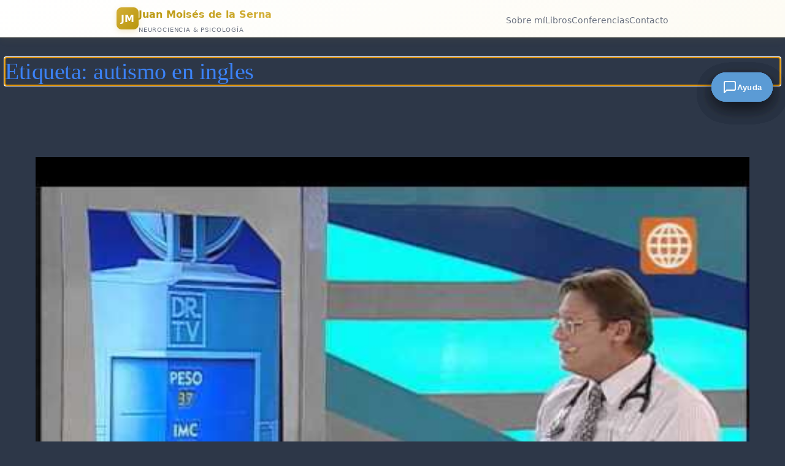

--- FILE ---
content_type: text/html; charset=UTF-8
request_url: https://juanmoisesdelaserna.es/tag/autismo-en-ingles/
body_size: 85184
content:
<!DOCTYPE html><html
lang=es><head><style>img.lazy{min-height:1px}</style><link
href=https://juanmoisesdelaserna.es/wp-content/plugins/w3-total-cache/pub/js/lazyload.min.js as=script><meta
charset="UTF-8"><meta
name="viewport" content="width=device-width, initial-scale=1"><meta
name='robots' content='max-image-preview:large'>
 <script id=google_gtagjs-js-consent-mode-data-layer>window.dataLayer=window.dataLayer||[];function gtag(){dataLayer.push(arguments);}
gtag('consent','default',{"ad_personalization":"denied","ad_storage":"denied","ad_user_data":"denied","analytics_storage":"denied","functionality_storage":"denied","security_storage":"denied","personalization_storage":"denied","region":["AT","BE","BG","CH","CY","CZ","DE","DK","EE","ES","FI","FR","GB","GR","HR","HU","IE","IS","IT","LI","LT","LU","LV","MT","NL","NO","PL","PT","RO","SE","SI","SK"],"wait_for_update":500});window._googlesitekitConsentCategoryMap={"statistics":["analytics_storage"],"marketing":["ad_storage","ad_user_data","ad_personalization"],"functional":["functionality_storage","security_storage"],"preferences":["personalization_storage"]};window._googlesitekitConsents={"ad_personalization":"denied","ad_storage":"denied","ad_user_data":"denied","analytics_storage":"denied","functionality_storage":"denied","security_storage":"denied","personalization_storage":"denied","region":["AT","BE","BG","CH","CY","CZ","DE","DK","EE","ES","FI","FR","GB","GR","HR","HU","IE","IS","IT","LI","LT","LU","LV","MT","NL","NO","PL","PT","RO","SE","SI","SK"],"wait_for_update":500};</script> <title>autismo en ingles &#8211; Dr. Juan Moisés de la Serna</title><link
rel=dns-prefetch href=//www.googletagmanager.com><link
rel=alternate type=application/rss+xml title="Dr. Juan Moisés de la Serna &raquo; Feed" href=https://juanmoisesdelaserna.es/feed/ ><link
rel=alternate type=application/rss+xml title="Dr. Juan Moisés de la Serna &raquo; Feed de los comentarios" href=https://juanmoisesdelaserna.es/comments/feed/ ><link
rel=alternate type=application/rss+xml title="Dr. Juan Moisés de la Serna &raquo; Etiqueta autismo en ingles del feed" href=https://juanmoisesdelaserna.es/tag/autismo-en-ingles/feed/ ><style id=wp-img-auto-sizes-contain-inline-css>img:is([sizes=auto i],[sizes^="auto," i]){contain-intrinsic-size:3000px 1500px}</style><style id=wp-block-query-title-inline-css>.wp-block-query-title{box-sizing:border-box}</style><style id=wp-block-post-featured-image-inline-css>.wp-block-post-featured-image{margin-left:0;margin-right:0}.wp-block-post-featured-image
a{display:block;height:100%}.wp-block-post-featured-image :where(img){box-sizing:border-box;height:auto;max-width:100%;vertical-align:bottom;width:100%}.wp-block-post-featured-image.alignfull img,.wp-block-post-featured-image.alignwide
img{width:100%}.wp-block-post-featured-image .wp-block-post-featured-image__overlay.has-background-dim{background-color:#000;inset:0;position:absolute}.wp-block-post-featured-image{position:relative}.wp-block-post-featured-image .wp-block-post-featured-image__overlay.has-background-gradient{background-color:initial}.wp-block-post-featured-image .wp-block-post-featured-image__overlay.has-background-dim-0{opacity:0}.wp-block-post-featured-image .wp-block-post-featured-image__overlay.has-background-dim-10{opacity:.1}.wp-block-post-featured-image .wp-block-post-featured-image__overlay.has-background-dim-20{opacity:.2}.wp-block-post-featured-image .wp-block-post-featured-image__overlay.has-background-dim-30{opacity:.3}.wp-block-post-featured-image .wp-block-post-featured-image__overlay.has-background-dim-40{opacity:.4}.wp-block-post-featured-image .wp-block-post-featured-image__overlay.has-background-dim-50{opacity:.5}.wp-block-post-featured-image .wp-block-post-featured-image__overlay.has-background-dim-60{opacity:.6}.wp-block-post-featured-image .wp-block-post-featured-image__overlay.has-background-dim-70{opacity:.7}.wp-block-post-featured-image .wp-block-post-featured-image__overlay.has-background-dim-80{opacity:.8}.wp-block-post-featured-image .wp-block-post-featured-image__overlay.has-background-dim-90{opacity:.9}.wp-block-post-featured-image .wp-block-post-featured-image__overlay.has-background-dim-100{opacity:1}.wp-block-post-featured-image:where(.alignleft,.alignright){width:100%}</style><style id=wp-block-post-title-inline-css>.wp-block-post-title{box-sizing:border-box;word-break:break-word}.wp-block-post-title :where(a){display:inline-block;font-family:inherit;font-size:inherit;font-style:inherit;font-weight:inherit;letter-spacing:inherit;line-height:inherit;text-decoration:inherit}</style><style id=wp-block-post-content-inline-css>.wp-block-post-content{display:flow-root}</style><style id=wp-block-post-date-inline-css>.wp-block-post-date{box-sizing:border-box}</style><style id=wp-block-group-inline-css>.wp-block-group{box-sizing:border-box}:where(.wp-block-group.wp-block-group-is-layout-constrained){position:relative}</style><style id=wp-block-post-template-inline-css>.wp-block-post-template{box-sizing:border-box;list-style:none;margin-bottom:0;margin-top:0;max-width:100%;padding:0}.wp-block-post-template.is-flex-container{display:flex;flex-direction:row;flex-wrap:wrap;gap:1.25em}.wp-block-post-template.is-flex-container>li{margin:0;width:100%}@media (min-width:600px){.wp-block-post-template.is-flex-container.is-flex-container.columns-2>li{width:calc(50% - .625em)}.wp-block-post-template.is-flex-container.is-flex-container.columns-3>li{width:calc(33.33333% - .83333em)}.wp-block-post-template.is-flex-container.is-flex-container.columns-4>li{width:calc(25% - .9375em)}.wp-block-post-template.is-flex-container.is-flex-container.columns-5>li{width:calc(20% - 1em)}.wp-block-post-template.is-flex-container.is-flex-container.columns-6>li{width:calc(16.66667% - 1.04167em)}}@media (max-width:600px){.wp-block-post-template-is-layout-grid.wp-block-post-template-is-layout-grid.wp-block-post-template-is-layout-grid.wp-block-post-template-is-layout-grid{grid-template-columns:1fr}}.wp-block-post-template-is-layout-constrained>li>.alignright,.wp-block-post-template-is-layout-flow>li>.alignright{float:right;margin-inline-end:0;margin-inline-start:2em}.wp-block-post-template-is-layout-constrained>li>.alignleft,.wp-block-post-template-is-layout-flow>li>.alignleft{float:left;margin-inline-end:2em;margin-inline-start:0}.wp-block-post-template-is-layout-constrained>li>.aligncenter,.wp-block-post-template-is-layout-flow>li>.aligncenter{margin-inline-end:auto;margin-inline-start:auto}</style><style id=wp-block-query-pagination-inline-css>.wp-block-query-pagination.is-content-justification-space-between>.wp-block-query-pagination-next:last-of-type{margin-inline-start:auto}.wp-block-query-pagination.is-content-justification-space-between>.wp-block-query-pagination-previous:first-child{margin-inline-end:auto}.wp-block-query-pagination .wp-block-query-pagination-previous-arrow{display:inline-block;margin-right:1ch}.wp-block-query-pagination .wp-block-query-pagination-previous-arrow:not(.is-arrow-chevron){transform:scaleX(1)}.wp-block-query-pagination .wp-block-query-pagination-next-arrow{display:inline-block;margin-left:1ch}.wp-block-query-pagination .wp-block-query-pagination-next-arrow:not(.is-arrow-chevron){transform:scaleX(1)}.wp-block-query-pagination.aligncenter{justify-content:center}</style><style id=wp-block-library-inline-css>/*<![CDATA[*/:root{--wp-block-synced-color:#7a00df;--wp-block-synced-color--rgb:122,0,223;--wp-bound-block-color:var(--wp-block-synced-color);--wp-editor-canvas-background:#ddd;--wp-admin-theme-color:#007cba;--wp-admin-theme-color--rgb:0,124,186;--wp-admin-theme-color-darker-10:#006ba1;--wp-admin-theme-color-darker-10--rgb:0,107,160.5;--wp-admin-theme-color-darker-20:#005a87;--wp-admin-theme-color-darker-20--rgb:0,90,135;--wp-admin-border-width-focus:2px}@media (min-resolution:192dpi){:root{--wp-admin-border-width-focus:1.5px}}.wp-element-button{cursor:pointer}:root .has-very-light-gray-background-color{background-color:#eee}:root .has-very-dark-gray-background-color{background-color:#313131}:root .has-very-light-gray-color{color:#eee}:root .has-very-dark-gray-color{color:#313131}:root .has-vivid-green-cyan-to-vivid-cyan-blue-gradient-background{background:linear-gradient(135deg,#00d084,#0693e3)}:root .has-purple-crush-gradient-background{background:linear-gradient(135deg,#34e2e4,#4721fb 50%,#ab1dfe)}:root .has-hazy-dawn-gradient-background{background:linear-gradient(135deg,#faaca8,#dad0ec)}:root .has-subdued-olive-gradient-background{background:linear-gradient(135deg,#fafae1,#67a671)}:root .has-atomic-cream-gradient-background{background:linear-gradient(135deg,#fdd79a,#004a59)}:root .has-nightshade-gradient-background{background:linear-gradient(135deg,#330968,#31cdcf)}:root .has-midnight-gradient-background{background:linear-gradient(135deg,#020381,#2874fc)}:root{--wp--preset--font-size--normal:16px;--wp--preset--font-size--huge:42px}.has-regular-font-size{font-size:1em}.has-larger-font-size{font-size:2.625em}.has-normal-font-size{font-size:var(--wp--preset--font-size--normal)}.has-huge-font-size{font-size:var(--wp--preset--font-size--huge)}.has-text-align-center{text-align:center}.has-text-align-left{text-align:left}.has-text-align-right{text-align:right}.has-fit-text{white-space:nowrap!important}#end-resizable-editor-section{display:none}.aligncenter{clear:both}.items-justified-left{justify-content:flex-start}.items-justified-center{justify-content:center}.items-justified-right{justify-content:flex-end}.items-justified-space-between{justify-content:space-between}.screen-reader-text{border:0;clip-path:inset(50%);height:1px;margin:-1px;overflow:hidden;padding:0;position:absolute;width:1px;word-wrap:normal!important}.screen-reader-text:focus{background-color:#ddd;clip-path:none;color:#444;display:block;font-size:1em;height:auto;left:5px;line-height:normal;padding:15px
23px 14px;text-decoration:none;top:5px;width:auto;z-index:100000}html :where(.has-border-color){border-style:solid}html :where([style*=border-top-color]){border-top-style:solid}html :where([style*=border-right-color]){border-right-style:solid}html :where([style*=border-bottom-color]){border-bottom-style:solid}html :where([style*=border-left-color]){border-left-style:solid}html :where([style*=border-width]){border-style:solid}html :where([style*=border-top-width]){border-top-style:solid}html :where([style*=border-right-width]){border-right-style:solid}html :where([style*=border-bottom-width]){border-bottom-style:solid}html :where([style*=border-left-width]){border-left-style:solid}html :where(img[class*=wp-image-]){height:auto;max-width:100%}:where(figure){margin:0
0 1em}html :where(.is-position-sticky){--wp-admin--admin-bar--position-offset:var(--wp-admin--admin-bar--height,0px)}@media screen and (max-width:600px){html:where(.is-position-sticky){--wp-admin--admin-bar--position-offset:0px}}/*]]>*/</style><style id=global-styles-inline-css>/*<![CDATA[*/:root{--wp--preset--aspect-ratio--square:1;--wp--preset--aspect-ratio--4-3:4/3;--wp--preset--aspect-ratio--3-4:3/4;--wp--preset--aspect-ratio--3-2:3/2;--wp--preset--aspect-ratio--2-3:2/3;--wp--preset--aspect-ratio--16-9:16/9;--wp--preset--aspect-ratio--9-16:9/16;--wp--preset--color--black:#000;--wp--preset--color--cyan-bluish-gray:#abb8c3;--wp--preset--color--white:#fff;--wp--preset--color--pale-pink:#f78da7;--wp--preset--color--vivid-red:#cf2e2e;--wp--preset--color--luminous-vivid-orange:#ff6900;--wp--preset--color--luminous-vivid-amber:#fcb900;--wp--preset--color--light-green-cyan:#7bdcb5;--wp--preset--color--vivid-green-cyan:#00d084;--wp--preset--color--pale-cyan-blue:#8ed1fc;--wp--preset--color--vivid-cyan-blue:#0693e3;--wp--preset--color--vivid-purple:#9b51e0;--wp--preset--color--base:#2d3748;--wp--preset--color--contrast:#111;--wp--preset--color--accent-1:#3b82f6;--wp--preset--color--accent-2:#10b981;--wp--preset--color--accent-3:#503AA8;--wp--preset--color--accent-4:#686868;--wp--preset--color--accent-5:#FBFAF3;--wp--preset--color--accent-6:color-mix(in srgb, currentColor 20%, transparent);--wp--preset--gradient--vivid-cyan-blue-to-vivid-purple:linear-gradient(135deg,rgb(6,147,227) 0%,rgb(155,81,224) 100%);--wp--preset--gradient--light-green-cyan-to-vivid-green-cyan:linear-gradient(135deg,rgb(122,220,180) 0%,rgb(0,208,130) 100%);--wp--preset--gradient--luminous-vivid-amber-to-luminous-vivid-orange:linear-gradient(135deg,rgb(252,185,0) 0%,rgb(255,105,0) 100%);--wp--preset--gradient--luminous-vivid-orange-to-vivid-red:linear-gradient(135deg,rgb(255,105,0) 0%,rgb(207,46,46) 100%);--wp--preset--gradient--very-light-gray-to-cyan-bluish-gray:linear-gradient(135deg,rgb(238,238,238) 0%,rgb(169,184,195) 100%);--wp--preset--gradient--cool-to-warm-spectrum:linear-gradient(135deg,rgb(74,234,220) 0%,rgb(151,120,209) 20%,rgb(207,42,186) 40%,rgb(238,44,130) 60%,rgb(251,105,98) 80%,rgb(254,248,76) 100%);--wp--preset--gradient--blush-light-purple:linear-gradient(135deg,rgb(255,206,236) 0%,rgb(152,150,240) 100%);--wp--preset--gradient--blush-bordeaux:linear-gradient(135deg,rgb(254,205,165) 0%,rgb(254,45,45) 50%,rgb(107,0,62) 100%);--wp--preset--gradient--luminous-dusk:linear-gradient(135deg,rgb(255,203,112) 0%,rgb(199,81,192) 50%,rgb(65,88,208) 100%);--wp--preset--gradient--pale-ocean:linear-gradient(135deg,rgb(255,245,203) 0%,rgb(182,227,212) 50%,rgb(51,167,181) 100%);--wp--preset--gradient--electric-grass:linear-gradient(135deg,rgb(202,248,128) 0%,rgb(113,206,126) 100%);--wp--preset--gradient--midnight:linear-gradient(135deg,rgb(2,3,129) 0%,rgb(40,116,252) 100%);--wp--preset--font-size--small:0.94rem;--wp--preset--font-size--medium:clamp(1rem, 1rem + ((1vw - 0.2rem) * 0.196), 1.125rem);--wp--preset--font-size--large:clamp(1.125rem, 1.125rem + ((1vw - 0.2rem) * 0.392), 1.375rem);--wp--preset--font-size--x-large:clamp(1.75rem, 1.75rem + ((1vw - 0.2rem) * 0.392), 2rem);--wp--preset--font-size--xx-large:clamp(2.15rem, 2.15rem + ((1vw - 0.2rem) * 0.392), 2.4rem);--wp--preset--font-family--roboto-slab:"Roboto Slab", serif;--wp--preset--font-family--manrope:Manrope, sans-serif;--wp--preset--spacing--20:10px;--wp--preset--spacing--30:20px;--wp--preset--spacing--40:30px;--wp--preset--spacing--50:clamp(30px, 5vw, 50px);--wp--preset--spacing--60:clamp(30px, 7vw, 70px);--wp--preset--spacing--70:clamp(50px, 7vw, 90px);--wp--preset--spacing--80:clamp(70px, 10vw, 140px);--wp--preset--shadow--natural:6px 6px 9px rgba(0, 0, 0, 0.2);--wp--preset--shadow--deep:12px 12px 50px rgba(0, 0, 0, 0.4);--wp--preset--shadow--sharp:6px 6px 0px rgba(0, 0, 0, 0.2);--wp--preset--shadow--outlined:6px 6px 0px -3px rgb(255, 255, 255), 6px 6px rgb(0, 0, 0);--wp--preset--shadow--crisp:6px 6px 0px rgb(0, 0, 0)}:root{--wp--style--global--content-size:600px;--wp--style--global--wide-size:1340px}:where(body){margin:0}.wp-site-blocks{padding-top:var(--wp--style--root--padding-top);padding-bottom:var(--wp--style--root--padding-bottom)}.has-global-padding{padding-right:var(--wp--style--root--padding-right);padding-left:var(--wp--style--root--padding-left)}.has-global-padding>.alignfull{margin-right:calc(var(--wp--style--root--padding-right) * -1);margin-left:calc(var(--wp--style--root--padding-left) * -1)}.has-global-padding :where(:not(.alignfull.is-layout-flow)>.has-global-padding:not(.wp-block-block,.alignfull)){padding-right:0;padding-left:0}.has-global-padding :where(:not(.alignfull.is-layout-flow)>.has-global-padding:not(.wp-block-block,.alignfull))>.alignfull{margin-left:0;margin-right:0}.wp-site-blocks>.alignleft{float:left;margin-right:2em}.wp-site-blocks>.alignright{float:right;margin-left:2em}.wp-site-blocks>.aligncenter{justify-content:center;margin-left:auto;margin-right:auto}:where(.wp-site-blocks)>*{margin-block-start:2rem;margin-block-end:0}:where(.wp-site-blocks)>:first-child{margin-block-start:0}:where(.wp-site-blocks)>:last-child{margin-block-end:0}:root{--wp--style--block-gap:2rem}:root :where(.is-layout-flow)>:first-child{margin-block-start:0}:root :where(.is-layout-flow)>:last-child{margin-block-end:0}:root :where(.is-layout-flow)>*{margin-block-start:2rem;margin-block-end:0}:root :where(.is-layout-constrained)>:first-child{margin-block-start:0}:root :where(.is-layout-constrained)>:last-child{margin-block-end:0}:root :where(.is-layout-constrained)>*{margin-block-start:2rem;margin-block-end:0}:root :where(.is-layout-flex){gap:2rem}:root :where(.is-layout-grid){gap:2rem}.is-layout-flow>.alignleft{float:left;margin-inline-start:0;margin-inline-end:2em}.is-layout-flow>.alignright{float:right;margin-inline-start:2em;margin-inline-end:0}.is-layout-flow>.aligncenter{margin-left:auto !important;margin-right:auto !important}.is-layout-constrained>.alignleft{float:left;margin-inline-start:0;margin-inline-end:2em}.is-layout-constrained>.alignright{float:right;margin-inline-start:2em;margin-inline-end:0}.is-layout-constrained>.aligncenter{margin-left:auto !important;margin-right:auto !important}.is-layout-constrained>:where(:not(.alignleft):not(.alignright):not(.alignfull)){max-width:var(--wp--style--global--content-size);margin-left:auto !important;margin-right:auto !important}.is-layout-constrained>.alignwide{max-width:var(--wp--style--global--wide-size)}body .is-layout-flex{display:flex}.is-layout-flex{flex-wrap:wrap;align-items:center}.is-layout-flex>:is(*,div){margin:0}body .is-layout-grid{display:grid}.is-layout-grid>:is(*,div){margin:0}body{background-color:var(--wp--preset--color--base);color:var(--wp--preset--color--contrast);font-family:var(--wp--preset--font-family--manrope);font-size:var(--wp--preset--font-size--large);font-weight:300;letter-spacing:0;line-height:1.4;--wp--style--root--padding-top:0px;--wp--style--root--padding-right:var(--wp--preset--spacing--50);--wp--style--root--padding-bottom:0px;--wp--style--root--padding-left:var(--wp--preset--spacing--50)}a:where(:not(.wp-element-button)){color:var(--wp--preset--color--accent-3);text-decoration:underline}:root :where(a:where(:not(.wp-element-button)):hover){text-decoration:none}h1,h2,h3,h4,h5,h6{color:var(--wp--preset--color--accent-1);font-family:var(--wp--preset--font-family--roboto-slab);font-weight:300;letter-spacing:-0.5px;line-height:1.2}h1{font-size:var(--wp--preset--font-size--xx-large)}h2{font-size:var(--wp--preset--font-size--x-large)}h3{font-size:var(--wp--preset--font-size--large)}h4{font-size:var(--wp--preset--font-size--medium)}h5{font-size:var(--wp--preset--font-size--small);letter-spacing:0.5px}h6{font-size:var(--wp--preset--font-size--small);font-weight:700;letter-spacing:1.4px;text-transform:uppercase}:root :where(.wp-element-button,.wp-block-button__link){background-color:var(--wp--preset--color--contrast);border-width:0;color:var(--wp--preset--color--base);font-family:inherit;font-size:var(--wp--preset--font-size--medium);font-style:inherit;font-weight:500;letter-spacing:-0.36px;line-height:inherit;padding-top:1rem;padding-right:2.25rem;padding-bottom:1rem;padding-left:2.25rem;text-decoration:none;text-transform:uppercase}:root :where(.wp-element-button:hover,.wp-block-button__link:hover){background-color:color-mix(in srgb, var(--wp--preset--color--contrast) 85%, transparent);border-color:transparent;color:var(--wp--preset--color--base)}:root :where(.wp-element-button:focus,.wp-block-button__link:focus){outline-color:var(--wp--preset--color--accent-4);outline-offset:2px}:root :where(.wp-element-caption, .wp-block-audio figcaption, .wp-block-embed figcaption, .wp-block-gallery figcaption, .wp-block-image figcaption, .wp-block-table figcaption, .wp-block-video figcaption){font-size:var(--wp--preset--font-size--small);line-height:1.4}.has-black-color{color:var(--wp--preset--color--black) !important}.has-cyan-bluish-gray-color{color:var(--wp--preset--color--cyan-bluish-gray) !important}.has-white-color{color:var(--wp--preset--color--white) !important}.has-pale-pink-color{color:var(--wp--preset--color--pale-pink) !important}.has-vivid-red-color{color:var(--wp--preset--color--vivid-red) !important}.has-luminous-vivid-orange-color{color:var(--wp--preset--color--luminous-vivid-orange) !important}.has-luminous-vivid-amber-color{color:var(--wp--preset--color--luminous-vivid-amber) !important}.has-light-green-cyan-color{color:var(--wp--preset--color--light-green-cyan) !important}.has-vivid-green-cyan-color{color:var(--wp--preset--color--vivid-green-cyan) !important}.has-pale-cyan-blue-color{color:var(--wp--preset--color--pale-cyan-blue) !important}.has-vivid-cyan-blue-color{color:var(--wp--preset--color--vivid-cyan-blue) !important}.has-vivid-purple-color{color:var(--wp--preset--color--vivid-purple) !important}.has-base-color{color:var(--wp--preset--color--base) !important}.has-contrast-color{color:var(--wp--preset--color--contrast) !important}.has-accent-1-color{color:var(--wp--preset--color--accent-1) !important}.has-accent-2-color{color:var(--wp--preset--color--accent-2) !important}.has-accent-3-color{color:var(--wp--preset--color--accent-3) !important}.has-accent-4-color{color:var(--wp--preset--color--accent-4) !important}.has-accent-5-color{color:var(--wp--preset--color--accent-5) !important}.has-accent-6-color{color:var(--wp--preset--color--accent-6) !important}.has-black-background-color{background-color:var(--wp--preset--color--black) !important}.has-cyan-bluish-gray-background-color{background-color:var(--wp--preset--color--cyan-bluish-gray) !important}.has-white-background-color{background-color:var(--wp--preset--color--white) !important}.has-pale-pink-background-color{background-color:var(--wp--preset--color--pale-pink) !important}.has-vivid-red-background-color{background-color:var(--wp--preset--color--vivid-red) !important}.has-luminous-vivid-orange-background-color{background-color:var(--wp--preset--color--luminous-vivid-orange) !important}.has-luminous-vivid-amber-background-color{background-color:var(--wp--preset--color--luminous-vivid-amber) !important}.has-light-green-cyan-background-color{background-color:var(--wp--preset--color--light-green-cyan) !important}.has-vivid-green-cyan-background-color{background-color:var(--wp--preset--color--vivid-green-cyan) !important}.has-pale-cyan-blue-background-color{background-color:var(--wp--preset--color--pale-cyan-blue) !important}.has-vivid-cyan-blue-background-color{background-color:var(--wp--preset--color--vivid-cyan-blue) !important}.has-vivid-purple-background-color{background-color:var(--wp--preset--color--vivid-purple) !important}.has-base-background-color{background-color:var(--wp--preset--color--base) !important}.has-contrast-background-color{background-color:var(--wp--preset--color--contrast) !important}.has-accent-1-background-color{background-color:var(--wp--preset--color--accent-1) !important}.has-accent-2-background-color{background-color:var(--wp--preset--color--accent-2) !important}.has-accent-3-background-color{background-color:var(--wp--preset--color--accent-3) !important}.has-accent-4-background-color{background-color:var(--wp--preset--color--accent-4) !important}.has-accent-5-background-color{background-color:var(--wp--preset--color--accent-5) !important}.has-accent-6-background-color{background-color:var(--wp--preset--color--accent-6) !important}.has-black-border-color{border-color:var(--wp--preset--color--black) !important}.has-cyan-bluish-gray-border-color{border-color:var(--wp--preset--color--cyan-bluish-gray) !important}.has-white-border-color{border-color:var(--wp--preset--color--white) !important}.has-pale-pink-border-color{border-color:var(--wp--preset--color--pale-pink) !important}.has-vivid-red-border-color{border-color:var(--wp--preset--color--vivid-red) !important}.has-luminous-vivid-orange-border-color{border-color:var(--wp--preset--color--luminous-vivid-orange) !important}.has-luminous-vivid-amber-border-color{border-color:var(--wp--preset--color--luminous-vivid-amber) !important}.has-light-green-cyan-border-color{border-color:var(--wp--preset--color--light-green-cyan) !important}.has-vivid-green-cyan-border-color{border-color:var(--wp--preset--color--vivid-green-cyan) !important}.has-pale-cyan-blue-border-color{border-color:var(--wp--preset--color--pale-cyan-blue) !important}.has-vivid-cyan-blue-border-color{border-color:var(--wp--preset--color--vivid-cyan-blue) !important}.has-vivid-purple-border-color{border-color:var(--wp--preset--color--vivid-purple) !important}.has-base-border-color{border-color:var(--wp--preset--color--base) !important}.has-contrast-border-color{border-color:var(--wp--preset--color--contrast) !important}.has-accent-1-border-color{border-color:var(--wp--preset--color--accent-1) !important}.has-accent-2-border-color{border-color:var(--wp--preset--color--accent-2) !important}.has-accent-3-border-color{border-color:var(--wp--preset--color--accent-3) !important}.has-accent-4-border-color{border-color:var(--wp--preset--color--accent-4) !important}.has-accent-5-border-color{border-color:var(--wp--preset--color--accent-5) !important}.has-accent-6-border-color{border-color:var(--wp--preset--color--accent-6) !important}.has-vivid-cyan-blue-to-vivid-purple-gradient-background{background:var(--wp--preset--gradient--vivid-cyan-blue-to-vivid-purple) !important}.has-light-green-cyan-to-vivid-green-cyan-gradient-background{background:var(--wp--preset--gradient--light-green-cyan-to-vivid-green-cyan) !important}.has-luminous-vivid-amber-to-luminous-vivid-orange-gradient-background{background:var(--wp--preset--gradient--luminous-vivid-amber-to-luminous-vivid-orange) !important}.has-luminous-vivid-orange-to-vivid-red-gradient-background{background:var(--wp--preset--gradient--luminous-vivid-orange-to-vivid-red) !important}.has-very-light-gray-to-cyan-bluish-gray-gradient-background{background:var(--wp--preset--gradient--very-light-gray-to-cyan-bluish-gray) !important}.has-cool-to-warm-spectrum-gradient-background{background:var(--wp--preset--gradient--cool-to-warm-spectrum) !important}.has-blush-light-purple-gradient-background{background:var(--wp--preset--gradient--blush-light-purple) !important}.has-blush-bordeaux-gradient-background{background:var(--wp--preset--gradient--blush-bordeaux) !important}.has-luminous-dusk-gradient-background{background:var(--wp--preset--gradient--luminous-dusk) !important}.has-pale-ocean-gradient-background{background:var(--wp--preset--gradient--pale-ocean) !important}.has-electric-grass-gradient-background{background:var(--wp--preset--gradient--electric-grass) !important}.has-midnight-gradient-background{background:var(--wp--preset--gradient--midnight) !important}.has-small-font-size{font-size:var(--wp--preset--font-size--small) !important}.has-medium-font-size{font-size:var(--wp--preset--font-size--medium) !important}.has-large-font-size{font-size:var(--wp--preset--font-size--large) !important}.has-x-large-font-size{font-size:var(--wp--preset--font-size--x-large) !important}.has-xx-large-font-size{font-size:var(--wp--preset--font-size--xx-large) !important}.has-roboto-slab-font-family{font-family:var(--wp--preset--font-family--roboto-slab) !important}.has-manrope-font-family{font-family:var(--wp--preset--font-family--manrope) !important}:root :where(.wp-block-post-date){color:var(--wp--preset--color--accent-4);font-size:var(--wp--preset--font-size--small)}:root :where(.wp-block-post-date a:where(:not(.wp-element-button))){color:var(--wp--preset--color--accent-4);text-decoration:none}:root :where(.wp-block-post-date a:where(:not(.wp-element-button)):hover){text-decoration:underline}:root :where(.wp-block-post-title a:where(:not(.wp-element-button))){text-decoration:none}:root :where(.wp-block-post-title a:where(:not(.wp-element-button)):hover){text-decoration:underline}:root :where(.wp-block-query-pagination){font-size:var(--wp--preset--font-size--medium);font-weight:500}/*]]>*/</style><style id=core-block-supports-inline-css>.wp-container-core-query-pagination-is-layout-b2891da8{justify-content:space-between}</style><style id=wp-block-template-skip-link-inline-css>.skip-link.screen-reader-text{border:0;clip-path:inset(50%);height:1px;margin:-1px;overflow:hidden;padding:0;position:absolute !important;width:1px;word-wrap:normal !important}.skip-link.screen-reader-text:focus{background-color:#eee;clip-path:none;color:#444;display:block;font-size:1em;height:auto;left:5px;line-height:normal;padding:15px
23px 14px;text-decoration:none;top:5px;width:auto;z-index:100000}</style><style id=twentytwentyfive-style-inline-css>a{text-decoration-thickness:1px !important;text-underline-offset: .1em}:where(.wp-site-blocks *:focus){outline-width:2px;outline-style:solid}.wp-block-navigation .wp-block-navigation-submenu .wp-block-navigation-item:not(:last-child){margin-bottom:3px}.wp-block-navigation .wp-block-navigation-item .wp-block-navigation-item__content{outline-offset:4px}.wp-block-navigation .wp-block-navigation-item ul.wp-block-navigation__submenu-container .wp-block-navigation-item__content{outline-offset:0}h1,h2,h3,h4,h5,h6,blockquote,caption,figcaption,p{text-wrap:pretty}.more-link{display:block}:where(pre){overflow-x:auto}</style><meta
name="cld-loader"> <script src="https://www.googletagmanager.com/gtag/js?id=GT-NSSZZB8F" id=google_gtagjs-js async></script> <script id=google_gtagjs-js-after>window.dataLayer=window.dataLayer||[];function gtag(){dataLayer.push(arguments);}
gtag("set","linker",{"domains":["juanmoisesdelaserna.es"]});gtag("js",new Date());gtag("set","developer_id.dZTNiMT",true);gtag("config","GT-NSSZZB8F");</script> <link
rel=https://api.w.org/ href=https://juanmoisesdelaserna.es/wp-json/ ><link
rel=alternate title=JSON type=application/json href=https://juanmoisesdelaserna.es/wp-json/wp/v2/tags/3958><link
rel=EditURI type=application/rsd+xml title=RSD href=https://juanmoisesdelaserna.es/xmlrpc.php?rsd><meta
name="generator" content="Site Kit by Google 1.170.0">
 <script>(function(w,d,s,l,i){w[l]=w[l]||[];w[l].push({'gtm.start':new Date().getTime(),event:'gtm.js'});var f=d.getElementsByTagName(s)[0],j=d.createElement(s),dl=l!='dataLayer'?'&l='+l:'';j.async=true;j.src='https://www.googletagmanager.com/gtm.js?id='+i+dl;f.parentNode.insertBefore(j,f);})(window,document,'script','dataLayer','GTM-5XWJS3FK');</script> <style class=wp-fonts-local>@font-face{font-family:"Roboto Slab";font-style:normal;font-weight:100 900;font-display:fallback;src:url('https://juanmoisesdelaserna.es/wp-content/themes/twentytwentyfive/assets/fonts/roboto-slab/RobotoSlab-VariableFont_wght.woff2') format('woff2')}@font-face{font-family:Manrope;font-style:normal;font-weight:200 800;font-display:fallback;src:url('https://juanmoisesdelaserna.es/wp-content/themes/twentytwentyfive/assets/fonts/manrope/Manrope-VariableFont_wght.woff2') format('woff2')}</style><link
rel=icon href=https://juanmoisesdelaserna.es/wp-content/uploads/2020/08/Juan-Moises-de-la-Serna-Icono-e1597158243585-90x68.jpg sizes=32x32><link
rel=icon href=https://juanmoisesdelaserna.es/wp-content/uploads/2020/08/Juan-Moises-de-la-Serna-Icono-e1597158243585.jpg sizes=192x192><link
rel=apple-touch-icon href=https://juanmoisesdelaserna.es/wp-content/uploads/2020/08/Juan-Moises-de-la-Serna-Icono-e1597158243585.jpg><meta
name="msapplication-TileImage" content="https://juanmoisesdelaserna.es/wp-content/uploads/2020/08/Juan-Moises-de-la-Serna-Icono-e1597158243585.jpg"></head><body
class="archive tag tag-autismo-en-ingles tag-3958 wp-embed-responsive wp-theme-twentytwentyfive">
<noscript>
<iframe
src="https://www.googletagmanager.com/ns.html?id=GTM-5XWJS3FK" height=0 width=0 style=display:none;visibility:hidden></iframe>
</noscript><div
class=wp-site-blocks><header
class=wp-block-template-part><header
id=header-aurum class=alignfull role=banner aria-label="Cabecera del sitio"><style>/*<![CDATA[*/.wp-site-blocks{padding-top:60px}#header-aurum{--gold:#d4af37;--gold-deep:#b8960c;--text:#1a1a1a;--muted:#6b7280;position:fixed;top:0;left:0;right:0;z-index:999;height:60px;background:linear-gradient(160deg,#fff,#fdfbf3);border-bottom:1px solid rgba(212,175,55,.2);font-family:system-ui,-apple-system,BlinkMacSystemFont,sans-serif;display:flex;align-items:center;box-shadow:0 2px 15px rgba(212,175,55,.08)}#header-aurum
.container{width:100%;max-width:900px;margin:0
auto;padding:0
1rem;display:flex;justify-content:space-between;align-items:center}#header-aurum
.logo{display:flex;align-items:center;gap:10px;text-decoration:none;color:var(--text)}#header-aurum .logo-icon{width:36px;height:36px;background:linear-gradient(135deg,var(--gold),var(--gold-deep));border-radius:8px;display:flex;align-items:center;justify-content:center;font-weight:700;color:#fff;font-size:1rem;box-shadow:0 3px 10px rgba(212,175,55,.25)}#header-aurum .site-name{font-weight:800;font-size:1rem;background:linear-gradient(135deg,var(--gold-deep),var(--gold));-webkit-background-clip:text;background-clip:text;color:transparent}#header-aurum
.tagline{display:none;font-size:.65rem;text-transform:uppercase;color:var(--muted);letter-spacing:.08em}#header-aurum
.nav{display:none;gap:1.5rem;list-style:none;margin:0;padding:0}#header-aurum .nav-link{text-decoration:none;color:var(--muted);font-size:.85rem;font-weight:500;transition:color .2s}#header-aurum .nav-link:hover,
#header-aurum .nav-link[aria-current="page"]{color:var(--gold-deep)}#header-aurum .hamb-btn{background:#fff;border:1px
solid rgba(212,175,55,.25);color:var(--text);padding:6px
10px;border-radius:6px;cursor:pointer;font-size:1.1rem;transition:border-color .2s,color .2s}#header-aurum .hamb-btn:hover{border-color:var(--gold);color:var(--gold-deep)}#header-aurum .mobile-menu{display:none;position:absolute;top:60px;left:0;right:0;background:#fff;border-bottom:1px solid rgba(212,175,55,.15);padding:.5rem;flex-direction:column;box-shadow:0 10px 20px rgba(0,0,0,.08)}#header-aurum .mobile-menu
a{display:block;padding:.7rem .8rem;color:var(--text);text-decoration:none;font-size:.85rem;font-weight:500;border-radius:.4rem;transition:background .2s,color .2s}#header-aurum .mobile-menu a:hover{color:var(--gold-deep);background:#fdfbf3}#header-aurum .mobile-menu.open{display:flex}@media(min-width:768px){#header-aurum .hamb-btn{display:none}#header-aurum
.nav{display:flex}#header-aurum .mobile-menu{display:none!important}#header-aurum
.tagline{display:block}}/*]]>*/</style><div
class=container>
<a
class=logo href=/ aria-label=Inicio>
<span
class=logo-icon>JM</span><div>
<span
class=site-name>Juan Moisés de la Serna</span>
<span
class=tagline>Neurociencia &#038; Psicología</span></div>
</a><nav
aria-label="Navegación principal"><ul
class=nav>
<li><a
class=nav-link href=/es/sobre-mi/ >Sobre mí</a></li>
<li><a
class=nav-link href=/recursos-psicologia-neurociencia-consulta-academica/libros-y-otras-publicaciones/libro-divulgacion-cientifica-psicologia-neurociencia-recomendacion-analisis/ >Libros</a></li>
<li><a
class=nav-link href=/conferenciante/ >Conferencias</a></li>
<li><a
class=nav-link href=/es/contacto/ >Contacto</a></li></ul></nav><button
class=hamb-btn id=hamb-trigger aria-label=Menú>☰</button></div><div
class=mobile-menu id=nav-mobile>
<a
href=/es/sobre-mi/ >Sobre mí</a>
<a
href=/recursos-psicologia-neurociencia-consulta-academica/libros-y-otras-publicaciones/libro-divulgacion-cientifica-psicologia-neurociencia-recomendacion-analisis/ >Libros</a>
<a
href=/conferenciante/ >Conferencias</a>
<a
href=/revisor/ >Revisión científica</a>
<a
href=/es/contacto/ >Contacto</a>
<a
href=/es/politicas-sitio/ >Políticas</a></div> <script>document.getElementById('hamb-trigger').addEventListener('click',function(){const m=document.getElementById('nav-mobile');m.classList.toggle('open');this.setAttribute('aria-expanded',m.classList.contains('open'));});</script> </header></header><style>/*<![CDATA[*/:root{--jms-primary:#667eea;--jms-primary-dark:#5a67d8;--jms-secondary:#764ba2;--jms-accent:#f093fb;--jms-gold:#FFD700;--jms-dark:#1a202c;--jms-darker:#0f1419;--jms-light:#f7fafc;--jms-text:#2d3748;--jms-text-muted:#718096;--jms-border:#e2e8f0;--jms-shadow:0 10px 25px rgba(0,0,0,.1);--jms-shadow-lg:0 20px 40px rgba(0,0,0,.15);--jms-transition: .3s cubic-bezier(.4,0,.2,1);--jms-radius:12px;--jms-radius-lg:20px;--jms-spacing-xs: .5rem;--jms-spacing-sm:1rem;--jms-spacing-md:1.5rem;--jms-spacing-lg:2rem;--jms-spacing-xl:3rem;--jms-max-width:1200px}.jms-category-page{font-family:'Inter',-apple-system,BlinkMacSystemFont,'Segoe UI',sans-serif;line-height:1.6;color:var(--jms-text);background:linear-gradient(135deg, #f8fafc 0%, #e2e8f0 100%);min-height:100vh;position:relative;overflow-x:hidden;scroll-behavior:smooth}body.category .jms-category-page::before{content:'';position:fixed;inset:0;background:radial-gradient(circle at 20% 20%, rgba(102,126,234,.03) 0%, transparent 50%),
radial-gradient(circle at 80% 80%, rgba(118,75,162,.03) 0%, transparent 50%);z-index:-1}body.category .jms-reading-progress{position:fixed;top:0;left:0;height:4px;width:0;background:linear-gradient(90deg, var(--jms-primary), var(--jms-secondary));z-index:9999;box-shadow:var(--jms-shadow);transition:width 0.3s ease}body:not(.category) .jms-reading-progress{display:none !important}body.category .jms-category-header{background:rgba(255,255,255,.98);backdrop-filter:blur(10px);border:1px
solid var(--jms-border);border-radius:var(--jms-radius-lg);padding:var(--jms-spacing-xl);margin:var(--jms-spacing-lg) auto;box-shadow:var(--jms-shadow-lg);position:relative;overflow:hidden;transition:var(--jms-transition);max-width:var(--jms-max-width);margin-left:auto;margin-right:auto}body.category .jms-category-header::before{content:'';position:absolute;top:0;left:0;width:100%;height:3px;background:linear-gradient(90deg, var(--jms-primary), var(--jms-secondary), var(--jms-accent));opacity:0.8}body.category .jms-category-header:hover{transform:translateY(-2px);box-shadow:var(--jms-shadow-lg)}body.category .jms-category-title{font-size:clamp(2rem, 4vw, 3rem);font-weight:800;line-height:1.2;margin-bottom:var(--jms-spacing-md);background:linear-gradient(135deg, var(--jms-primary), var(--jms-secondary));background-clip:text;-webkit-background-clip:text;-webkit-text-fill-color:transparent;position:relative;padding-bottom:var(--jms-spacing-sm);text-shadow:0 2px 10px rgba(102,126,234,0.1)}body.category .jms-category-title::after{content:'';position:absolute;bottom:0;left:0;width:80px;height:3px;background:linear-gradient(90deg, var(--jms-primary), var(--jms-secondary));border-radius:2px;box-shadow:0 2px 8px rgba(102,126,234,0.3)}body.category .jms-category-description{font-size:1.1rem;line-height:1.8;color:var(--jms-text);transition:var(--jms-transition);max-width:var(--jms-max-width);margin-left:auto;margin-right:auto}body.category .jms-post-card{background:rgba(255,255,255,.98);backdrop-filter:blur(10px);border:1px
solid var(--jms-border);border-radius:var(--jms-radius-lg);padding:var(--jms-spacing-lg);margin:var(--jms-spacing-lg) 0;box-shadow:var(--jms-shadow-lg);position:relative;overflow:hidden;transition:var(--jms-transition);width:100%;max-width:var(--jms-max-width);margin-left:auto;margin-right:auto}body.category .jms-post-card::before{content:'';position:absolute;top:0;left:0;width:100%;height:3px;background:linear-gradient(90deg, var(--jms-primary), var(--jms-secondary), var(--jms-accent));opacity:0.8}body.category .jms-post-card:hover{transform:translateY(-2px);box-shadow:0 25px 50px rgba(0,0,0,0.2)}body.category .jms-post-image{width:100%;height:300px;object-fit:cover;border-radius:var(--jms-radius);margin-bottom:var(--jms-spacing-lg);transition:var(--jms-transition)}body.category .jms-post-image:hover{transform:scale(1.02)}body.category .jms-post-title{font-size:clamp(1.5rem, 3vw, 2rem);font-weight:700;line-height:1.3;margin-bottom:var(--jms-spacing-md);color:var(--jms-dark);transition:var(--jms-transition)}body.category .jms-post-title:hover{color:var(--jms-primary);transform:translateX(2px)}body.category .jms-post-content{font-size:1.1rem;line-height:1.8;color:var(--jms-text);transition:var(--jms-transition);max-width:var(--jms-max-width);margin-left:auto;margin-right:auto}body.category .jms-post-content:hover{color:var(--jms-text)}body.category .jms-post-content
p{margin-bottom:var(--jms-spacing-md);transition:var(--jms-transition)}body.category .jms-post-content p:hover{color:var(--jms-text)}body.category .jms-post-content
a{color:var(--jms-primary);text-decoration:none;font-weight:600;border-bottom:2px solid transparent;transition:var(--jms-transition);position:relative}body.category .jms-post-content a::after{content:'';position:absolute;bottom:-2px;left:0;width:0;height:2px;background:var(--jms-primary);transition:width .3s ease}body.category .jms-post-content a:hover{color:var(--jms-secondary);border-bottom-color:var(--jms-primary);transform:translateX(2px)}body.category .jms-post-content a:hover::after{width:100%}body.category .jms-post-date{display:flex;align-items:center;gap:var(--jms-spacing-xs);font-size: .9rem;color:var(--jms-text-muted);font-weight:500;transition:var(--jms-transition);margin-top:var(--jms-spacing-md)}body.category .jms-post-date::before{content:'📅';font-size:1rem;transition:var(--jms-transition)}body.category .jms-post-date:hover{color:var(--jms-primary);transform:translateX(3px)}body.category .jms-no-results{background:rgba(255,255,255,.98);backdrop-filter:blur(10px);border:1px
solid var(--jms-border);border-radius:var(--jms-radius-lg);padding:var(--jms-spacing-xl);margin:var(--jms-spacing-lg) auto;box-shadow:var(--jms-shadow-lg);text-align:center;max-width:var(--jms-max-width);margin-left:auto;margin-right:auto}body.category .jms-pagination{display:flex;justify-content:center;gap:var(--jms-spacing-md);margin:var(--jms-spacing-xl) 0;max-width:var(--jms-max-width);margin-left:auto;margin-right:auto}body.category .jms-pagination
a{display:inline-flex;align-items:center;justify-content:center;padding:var(--jms-spacing-sm) var(--jms-spacing-md);background:linear-gradient(135deg, var(--jms-primary), var(--jms-secondary));color:#fff;text-decoration:none;border-radius:var(--jms-radius);font-size: .9rem;font-weight:500;transition:var(--jms-transition);box-shadow:0 4px 12px rgba(102,126,234,.2)}body.category .jms-pagination a:hover{transform:translateY(-3px) scale(1.05);box-shadow:0 8px 20px rgba(102,126,234,.3);background:linear-gradient(135deg, var(--jms-secondary), var(--jms-accent))}@media (max-width: 768px){:root{--jms-spacing-xs: .25rem;--jms-spacing-sm: .5rem;--jms-spacing-md:1rem;--jms-spacing-lg:1.5rem;--jms-spacing-xl:2rem;--jms-max-width:100%}body.category .jms-category-header,
body.category .jms-post-card,
body.category .jms-no-results{padding:var(--jms-spacing-md);margin:var(--jms-spacing-md) 0}body.category .jms-post-image{height:200px}body.category .jms-post-title{font-size:1.5rem}body.category .jms-post-content{font-size:1rem;padding:0
var(--jms-spacing-sm)}}@media (max-width: 480px){body.category .jms-post-card{padding:var(--jms-spacing-sm)}body.category .jms-post-content{font-size:1rem;padding:0}}@media (prefers-reduced-motion: reduce){.jms-category-page
*{animation-duration: .01ms !important;animation-iteration-count:1 !important;transition-duration: .01ms !important}}@media
print{.jms-category-page{background:#fff;color:#000}.jms-reading-progress{display:none}.jms-category-header,.jms-post-card,.jms-no-results{box-shadow:none;border:1px
solid #ddd}}@keyframes
fadeIn{from{opacity:0;transform:translateY(10px)}to{opacity:1;transform:translateY(0)}}.jms-category-header,.jms-post-card,.jms-no-results{animation:fadeIn 0.6s ease-out}.jms-category-header:hover,.jms-post-card:hover,.jms-no-results:hover{animation:none}[role="progressbar"]{border-radius:0}html{scroll-behavior:smooth}a:focus,button:focus,input:focus{outline:2px
solid var(--jms-primary);outline-offset:2px;box-shadow:0 0 0 3px rgba(102,126,234,0.2)}body{line-height:1.7}body.category .jms-category-header,
body.category .jms-post-card,
body.category .jms-no-results{background:#fff}a{text-decoration-thickness:1px;text-underline-offset:3px}@media (max-width: 480px){.jms-post-card{padding:var(--jms-spacing-sm)}.jms-post-content{font-size:1rem}}/*]]>*/</style><div
class=jms-reading-progress id=jmsReadingProgress role=progressbar aria-valuemin=0 aria-valuemax=100 aria-valuenow=0></div><div
class="jms-category-header is-layout-flow wp-block-group-is-layout-flow"><h1 class="wp-block-query-title">Etiqueta: <span>autismo en ingles</span></h1></div><div
class="wp-block-query alignfull is-layout-flow wp-block-query-is-layout-flow"><ul
class="alignfull wp-block-post-template is-layout-flow wp-block-post-template-is-layout-flow"><li
class="wp-block-post post-26503 post type-post status-publish format-standard has-post-thumbnail hentry category-adolescencia-psicologia-adulto-joven category-anorexia-anorexia-nerviosa category-blog-articulo-novedad-psicologia category-bublimia-bulimia-nerviosa category-autista-autismo-infantil tag-a-que-edad-es-uno-mismo tag-aautismo tag-aba-autismo tag-agenda-autismo tag-agendas-para-ninos-autistas tag-anorexia-joven tag-anorexia-junto-al-autismo tag-anorexia-y-autismo tag-antecedentes-de-autismo tag-antecedentes-del-autismo tag-areas-afectadas-en-el-autismo tag-articulo-autismo tag-articulo-de-autismo tag-articulos-autismo tag-articulos-de-autismo tag-articulos-sobre-el-autismo tag-asd-autismo tag-asociacion-autismo tag-asociacion-autismo-barcelona tag-asociacion-autismo-madrid tag-asociacion-autismo-malaga tag-asociacion-de-autismo tag-asociacion-de-autistas tag-asociacion-de-ninos-autistas tag-asociacion-de-padres-de-ninos-autistas tag-asociacion-espanola-de-autismo tag-asociaciones-autismo tag-asociaciones-autismo-madrid tag-asociaciones-de-autismo tag-asperger-autismo tag-asperger-vs-autismo tag-atuismo tag-auditismo tag-auismo tag-austim tag-austismo tag-austista tag-austistas tag-autimo tag-autism-o tag-autism-research-institute tag-autism0 tag-autisme-infantil tag-autismo tag-autismo-2 tag-autismo-adultos tag-autismo-alicante tag-autismo-articulos tag-autismo-asperger tag-autismo-atipico tag-autismo-autismo-es tag-autismo-autores tag-autismo-bebe tag-autismo-bebes tag-autismo-bebes-sintomas tag-autismo-caracteristicas tag-autismo-caracteristicas-principales tag-autismo-causas tag-autismo-causas-y-sintomas tag-autismo-clases tag-autismo-clasico tag-autismo-comportamiento tag-autismo-de-kanner tag-autismo-diagnostico tag-autismo-diario tag-autismo-e-inteligencia tag-autismo-en-bebes tag-autismo-en-bebes-sintomas tag-autismo-en-espana tag-autismo-en-espanol tag-autismo-en-ingles tag-autismo-en-la-ninez tag-autismo-en-los-ninos tag-autismo-en-ninas tag-autismo-en-ninos tag-autismo-en-ninos-de-dos-anos tag-autismo-en-ninos-de-tres-anos tag-autismo-en-ninos-pequenos tag-autismo-en-ninos-sintomas tag-autismo-es tag-autismo-espana tag-autismo-espanol tag-autismo-espectro tag-autismo-etiologia tag-autismo-fotos tag-autismo-historia tag-autismo-imagenes tag-autismo-infantil tag-autismo-infantil-caracteristicas tag-autismo-infantil-causas tag-autismo-infantil-definicion tag-autismo-infantil-leve tag-autismo-infantil-leve-sintomas tag-autismo-infantil-pdf tag-autismo-infantil-precoz tag-autismo-infantil-sintomas tag-autismo-infantil-temprano tag-autismo-infantil-tipos tag-autismo-infantil-tratamiento tag-autismo-info tag-autismo-informacion tag-autismo-inteligencia tag-autismo-investigacion tag-autismo-joven tag-autismo-kanner tag-autismo-leve tag-autismo-leve-caracteristicas tag-autismo-leve-en-ninos tag-autismo-leve-en-ninos-sintomas tag-autismo-leve-infantil tag-autismo-leve-sintomas tag-autismo-leve-tratamiento tag-autismo-logo tag-autismo-madrid tag-autismo-mercurio tag-autismo-murcia tag-autismo-ninos tag-autismo-ninos-2-anos tag-autismo-normal tag-autismo-origen tag-autismo-pdf tag-autismo-profundo tag-autismo-que-es tag-autismo-que-significa tag-autismo-se-cura tag-autismo-severo-caracteristicas tag-autismo-severo-sintomas tag-autismo-significado tag-autismo-signos tag-autismo-signos-y-sintomas tag-autismo-sindrome tag-autismo-sintomas-bebes tag-autismo-sintomas-en-bebes tag-autismo-sintomas-en-ninos tag-autismo-sintomas-y-signos tag-autismo-social tag-autismo-terapia tag-autismo-terapias tag-autismo-tesis tag-autismo-tipos tag-autismo-tipos-y-grados tag-autismo-tratamiento tag-autismo-tratamientos tag-autismo-ultimas-noticias tag-autismo-un-mundo-diferente tag-autismo-videos tag-autismo-wiki tag-autismo-y tag-autismo-youtube tag-autismo-zaragoza tag-autismo-sintomas tag-autismoi tag-autismoo tag-autismos tag-autismos-tipos tag-autismotgd tag-autisno tag-autista tag-autista-concepto tag-autista-definicion tag-autista-en-ingles tag-autista-ninos tag-autista-que-es tag-autista-significado tag-autistas tag-autistas-definicion tag-autistas-infor tag-autistas-inteligentes tag-autistas-ninos tag-autistas-significado tag-autistas-sintomas tag-autisto tag-autotista tag-autsmo tag-bebe-autismo-sintomas tag-bebe-autista tag-bebe-autista-caracteristicas tag-bebe-autista-sintomas tag-bebe-con-autismo tag-bebes-autistas tag-bebes-autistas-caracteristicas tag-bebes-autistas-rasgos tag-bebes-autistas-sintomas tag-bebes-con-autismo tag-bebes-con-autismo-sintomas tag-blog-autismo tag-blog-de-autismo tag-blogs-autismo tag-caracteristica-de-un-nino-autista tag-caracteristica-del-autismo tag-caracteristicas-autismo tag-caracteristicas-autismo-infantil tag-caracteristicas-autismo-leve tag-caracteristicas-autistas tag-caracteristicas-de-autismo tag-caracteristicas-de-autismo-infantil tag-caracteristicas-de-autistas tag-caracteristicas-de-los-autistas tag-caracteristicas-de-nino-autista tag-caracteristicas-de-ninos-autistas tag-caracteristicas-de-ninos-con-autismo tag-caracteristicas-de-un-autista tag-caracteristicas-de-un-bebe-autista tag-caracteristicas-de-un-nino-autista tag-caracteristicas-de-un-nino-autista-de-2-anos tag-caracteristicas-de-un-nino-autista-leve tag-caracteristicas-de-un-nino-con-autismo tag-caracteristicas-del-autismo tag-caracteristicas-del-autismo-en-ninos tag-caracteristicas-del-autismo-infantil tag-caracteristicas-del-autismo-leve tag-caracteristicas-del-autista tag-caracteristicas-del-nino-autista tag-caracteristicas-nino-autista tag-caracteristicas-ninos-autistas tag-caso-autismo tag-casos-de-ninos-autistas tag-causa-de-autismo tag-causa-del-autismo tag-causas-autismo tag-causas-autismo-infantil tag-causas-de-autismo tag-causas-de-autismo-infantil tag-causas-del-autismo tag-causas-del-autismo-en-los-ninos tag-causas-del-autismo-en-ninos tag-causas-del-autismo-infantil tag-centro-autismo tag-centro-autismo-barcelona tag-centro-de-autismo tag-chicos-con-autismo tag-clases-de-autismo tag-clases-de-autismo-en-ninos tag-clases-de-autismo-infantil tag-clima-autismo tag-como-ayudar-a-un-nino-autista tag-como-es-el-autismo tag-como-es-un-nino-autista tag-como-saber-si-un-nino-es-autista tag-como-se-comporta-un-nino-autista tag-como-se-cura-el-autismo tag-como-se-manifiesta-el-autismo tag-como-se-si-mi-hijo-es-autista tag-como-se-si-mi-hijo-tiene-autismo tag-como-se-trata-el-autismo tag-como-son-los-ninos-autistas tag-como-tratar-a-los-ninos-autistas tag-como-tratar-a-ninos-autistas tag-como-tratar-a-ninos-con-autismo tag-como-tratar-a-un-nino-autista tag-como-tratar-a-un-nino-con-autismo tag-como-tratar-con-ninos-autistas tag-como-tratar-el-autismo-infantil tag-como-tratar-ninos-autistas tag-como-tratar-un-nino-autista tag-comportamiento-autista tag-comportamiento-de-ninos-autistas tag-comportamiento-de-un-nino-autista tag-concepto-de-autismo-infantil tag-concepto-de-autista tag-concepto-de-autismo tag-conducta-autista tag-conductas-autistas tag-conductas-autistas-en-ninos tag-conductas-de-ninos-autistas tag-confederacion-autismo-espana tag-cuales-son-los-ninos-autistas tag-cuales-son-los-sintomas-de-autismo tag-cuales-son-los-sintomas-de-un-nino-autista tag-cuales-son-los-sintomas-del-autismo tag-cura-del-autismo tag-curso-autismo tag-cursos-autismo-2013 tag-cursos-de-autismo tag-de-que-proviene-el-autismo tag-define-autismo tag-define-autista tag-definicion-de-autismo-infantil tag-definicion-de-autista tag-definicion-de-nino-autista tag-definir-autismo tag-dia-autismo tag-dia-de-autismo tag-dia-del-autismo tag-diagnosticar-autismo tag-diagnostico-autismo tag-diagnostico-autismo-infantil tag-diagnostico-de-autismo-infantil tag-diagnostico-de-un-nino-autista tag-diagnostico-del-autismo tag-diagnostico-del-autismo-infantil tag-diferentes-tipos-de-autismo-infantil tag-ejemplos-de-autismo tag-el-autismo tag-el-autismo-en-los-ninos tag-el-autismo-en-ninos tag-el-autismo-es-curable tag-el-autismo-infantil tag-el-autismo-se-cura tag-el-autismo-tiene-cura tag-el-autista tag-el-nino-autista tag-el-nino-autista-en-la-escuela tag-enfermeda-autismo tag-enfermedad-autismo-ninos tag-enfermedad-autista tag-enfermedad-de-autismo tag-enlace-autismo tag-epidemiologia-del-autismo tag-escuela-autismo tag-escuela-de-autismo tag-escuelas-de-autismo tag-espectro-autismo tag-espectro-autista-caracteristicas tag-espectro-autista-infantil tag-espectro-autista-leve tag-espectro-autista-sintomas tag-espectro-autista-tratamiento tag-espectro-de-autismo-infantil tag-espectro-autista tag-etiologia-autismo tag-etiologia-de-autismo tag-etiologia-del-autismo tag-etiologia-del-autismo-infantil tag-eutismo tag-federacion-autismo-madrid tag-federacion-espanola-de-autismo tag-fenotipo-medio-del-autismo tag-fespau tag-fespau-autismo tag-fotos-autismo tag-fotos-de-autismo tag-fotos-de-ninos-autistas tag-fotos-de-ninos-con-autismo tag-fotos-ninos-autistas tag-gente-autista tag-grados-de-autismo-en-ninos tag-grados-de-autismo-infantil tag-guia-autismo tag-herencia-autismo tag-hermano-autismo tag-hijo-autismo tag-hijo-autista tag-hijo-con-autismo tag-historia-autismo tag-historia-de-autismo tag-historia-del-autismo tag-historia-del-autismo-infantil tag-imagen-de-autismo tag-imagenes-autismo tag-imagenes-de-autismo-infantil tag-imagenes-de-autistas tag-imagenes-de-ninos-autistas tag-imagenes-de-ninos-con-autismo tag-imagenes-ninos-autistas tag-imagenes-sobre-autismo tag-imagenes-sobre-el-autismo tag-incidencia-autismo tag-incidencia-del-autismo tag-informacion-de-autismo tag-informacion-del-autismo tag-informacion-sobre-autismo tag-informacion-sobre-el-autismo tag-investigacion-autismo tag-joven-autista tag-juegos-autismo tag-juegos-para-autismo tag-k-es-autismo tag-k-es-el-autismo tag-kanner-autismo tag-ke-es-autismo tag-l-autismo tag-la-casita-del-autismo tag-libros-sobre-autismo tag-logo-autismo tag-logo-de-autismo tag-logo-del-autismo tag-logos-de-autismo tag-los-autistas tag-los-autistas-hablan tag-los-ninos-autistas tag-los-sintomas-del-autismo tag-mercurio-autismo tag-mercurio-y-autismo tag-mi-hijo-tiene-autismo tag-monografias-autismo tag-nina-autista tag-nino-autismo tag-nino-autista tag-nino-autista-caracteristicas tag-nino-autista-de-3-anos tag-nino-autista-definicion tag-nino-autista-sintomas tag-nino-autistas tag-nino-con-autismo tag-nino-con-autismo-leve tag-ninos-autismo tag-ninos-autista tag-ninos-autistas tag-ninos-autistas-caracteristicas tag-ninos-autistas-comportamiento tag-ninos-autistas-inteligentes tag-ninos-autistas-sintomas tag-ninos-autistas-tratamiento tag-ninos-autistas-videos tag-ninos-con-autismo tag-ninos-con-autismo-leve tag-ninos-con-autismo-sintomas tag-ninos-con-espectro-autista tag-ninos-con-rasgos-autistas tag-niveles-de-autismo tag-niveles-de-autismo-en-ninos tag-niveles-de-autismo-infantil tag-no-autismo tag-noticias-autismo tag-noticias-sobre-autismo tag-origen-autismo tag-origen-del-autismo tag-origen-del-autismo-infantil tag-padres-con-ninos-autistas tag-padres-de-ninos-autistas tag-perfil-de-un-nino-autista tag-personajes-con-autismo tag-personalidad-autista tag-personas-autista tag-porcentaje-de-nios-con-autismo-en-el-mundo tag-porque-da-autismo tag-porque-da-el-autismo tag-porque-el-autismo tag-porque-se-da-el-autismo-en-los-ninos tag-principio-de-autismo tag-principios-de-autismo tag-proabilidades-de-tener-un-hijo-autista tag-programa-autismo tag-prueba-de-autismo tag-pruebas-de-autismo tag-psicologia tag-q-es-autismo tag-q-es-autista tag-q-es-el-autismo tag-q-es-el-autismo-infantil tag-q-es-ser-autista tag-q-es-un-nino-autista tag-q-significa-autismo tag-q-significa-autista tag-qe-es-el-autismo tag-que-autismo tag-que-autista tag-que-causa-el-autismo tag-que-el-autismo tag-que-es-austismo tag-que-es-autismo tag-que-es-autismo-en-espanol tag-que-es-autismo-en-los-ninos tag-que-es-autismo-en-ninos tag-que-es-autismo-infantil tag-que-es-autista tag-que-es-autista-nino tag-que-es-autistas tag-que-es-el-austismo tag-que-es-el-autismo-en-los-ninos tag-que-es-el-autismo-en-ninos tag-que-es-el-autismo-infantil tag-que-es-el-autismo-infantil-sintomas tag-que-es-el-autismo-leve-en-ninos tag-que-es-el-autismo-sintomas tag-que-es-el-autismo-y-sus-sintomas tag-que-es-espectro-autista tag-que-es-nino-autista tag-que-es-ninos-autistas tag-que-es-ser-nino-autista tag-que-es-ser-un-nino-autista tag-que-es-un-autismo tag-que-es-un-nino-autista tag-que-es-un-nino-autista-sintomas tag-que-es-un-nino-con-autismo tag-que-ocasiona-el-autismo tag-que-produce-el-autismo tag-que-provoca-el-autismo tag-que-ser-autista tag-que-significa-autismo tag-que-significa-autismo-infantil tag-que-significa-autista tag-que-significa-el-autismo tag-que-significa-espectro-autista tag-que-significa-nino-autista tag-que-son-los-ninos-autistas tag-que-son-ninos-autistas tag-que-es-el-autismo tag-ques-autismo tag-ques-el-autismo tag-rasgos-autistas-en-ninos tag-rasgos-de-autismo-en-ninos tag-rasgos-de-ninos-autistas tag-redes-autismo tag-se-cura-el-autismo tag-semana-del-autismo tag-senales-de-autismo-en-ninos tag-ser-autista tag-significado-autismo tag-significado-autista tag-significado-de-autismo tag-significado-de-autismo-infantil tag-significado-de-autista tag-significado-del-autismo tag-signos-autismo tag-signos-de-autismo tag-signos-de-autismo-en-ninos tag-signos-y-sintomas-del-autismo tag-simdrme-de-williams-caso-juan tag-sindrome-asperger tag-sindrome-autismo tag-sindrome-autista tag-sindrome-de-asperger tag-sindrome-de-autismo tag-sindrome-de-autismo-infantil tag-sindrome-de-autista tag-sindrome-del-autismo tag-sindrome-del-espectro-autista tag-sindrome-espectro-autista tag-sindromes-autistas tag-sindromes-de-autismo tag-sinonimo-de-autista tag-sintomas-autismo tag-sintomas-autismo-2-anos tag-sintomas-autismo-bebe tag-sintomas-autismo-bebes tag-sintomas-autismo-en-bebes tag-sintomas-autismo-infantil tag-sintomas-autismo-leve tag-sintomas-autistas tag-sintomas-bebe-autista tag-sintomas-de-autismo tag-sintomas-de-autismo-bebes tag-sintomas-de-autismo-en-bebes tag-sintomas-de-autismo-en-los-bebes tag-sintomas-de-autismo-en-ninos tag-sintomas-de-autismo-en-ninos-de-2-anos tag-sintomas-de-autismo-en-ninos-de-dos-anos tag-sintomas-de-autismo-en-ninos-de-tres-anos tag-sintomas-de-autismo-en-un-bebe tag-sintomas-de-autismo-en-un-nino tag-sintomas-de-autismo-infantil tag-sintomas-de-autismo-leve tag-sintomas-de-autismo-leve-en-ninos tag-sintomas-de-bebe-autista tag-sintomas-de-bebes-autistas tag-sintomas-de-los-ninos-autistas tag-sintomas-de-nino-autista tag-sintomas-de-ninos-autistas tag-sintomas-de-ninos-con-autismo tag-sintomas-de-un-autista tag-sintomas-de-un-bebe-autista tag-sintomas-de-un-nino-autista tag-sintomas-de-un-nino-autista-de-dos-anos tag-sintomas-de-un-nino-con-autismo tag-sintomas-del-autismo tag-sintomas-del-autismo-en-bebes tag-sintomas-del-autismo-en-los-ninos tag-sintomas-del-autismo-en-ninos tag-sintomas-del-autismo-infantil tag-sintomas-del-autismo-leve tag-sintomas-del-autista tag-sintomas-del-nino-autista tag-sintomas-espectro-autista tag-sintomas-nino-autista tag-sintomas-ninos-autistas tag-sobre-el-autismo tag-tea tag-teacch-autismo tag-tengo-un-hijo-autista tag-teoria-del-autismo tag-teorias-del-autismo tag-terapia-autismo tag-terapia-ocupacional-autismo tag-terapia-para-autismo tag-terapia-para-ninos-autistas tag-terapias-autismo tag-terapias-para-autismo tag-terapias-para-autismo-infantil tag-terapias-para-autistas tag-terapias-para-el-autismo tag-terapias-para-ninos-autistas tag-terapias-para-ninos-con-autismo tag-test-autismo-espanol tag-test-autismo-infantil tag-tgd-autismo tag-tiene-cura-el-autismo-infantil tag-tipos-autismo tag-tipos-de-autismo tag-tipos-de-autismo-en-adultos tag-tipos-de-autismo-en-ninos tag-tipos-de-autismo-infantil tag-tipos-de-autismo-infantil-y-sus-caracteristicas tag-tipos-de-autismos tag-tipos-de-autistas tag-todo-sobre-autismo tag-todo-sobre-el-autismo tag-trabajo-autismo tag-trabajos-sobre-autismo tag-trabajos-sobre-el-autismo tag-trastorno-autismo tag-trastorno-autista tag-trastorno-autista-definicion tag-trastorno-de-autismo tag-trastorno-de-espectro-autista tag-trastorno-del-autismo tag-trastorno-del-desarrollo-autista tag-trastorno-del-espectro-autista tag-trastorno-del-espectro-autista-caracteristicas tag-trastorno-del-espectro-autista-leve tag-trastorno-del-espectro-del-autismo tag-trastorno-espectro-autista-leve tag-trastorno-generalizado-del-desarrollo tag-trastorno-espectro-autista tag-trastornos-autistas tag-trastornos-de-espectro-autista tag-trastornos-del-autismo tag-trastornos-del-espectro-autista tag-trastornos-espectro-autista tag-tratamiento-autismo tag-tratamiento-autismo-infantil tag-tratamiento-autismo-leve tag-tratamiento-de-autismo tag-tratamiento-de-autismo-infantil tag-tratamiento-de-ninos-autistas tag-tratamiento-del-autismo-infantil tag-tratamiento-ninos-autistas tag-tratamiento-para-autismo tag-tratamiento-para-autismo-infantil tag-tratamiento-para-autistas tag-tratamiento-para-el-autismo tag-tratamiento-para-el-autismo-infantil tag-tratamiento-para-ninos-autistas tag-tratamiento-para-ninos-con-autismo tag-tratamientos-autismo tag-tratamientos-del-autismo tag-tratamientos-para-autismo tag-tratamientos-para-el-autismo tag-tratamientos-para-el-autismo-infantil tag-tratamientos-para-ninos-autistas tag-ultimas-noticias-autismo tag-ultimas-noticias-sobre-autismo tag-un-nino-autista tag-utismo tag-vencer-autismo-espana tag-video-de-autismo tag-video-de-nino-autista tag-video-de-ninos-autistas tag-video-de-un-nino-autista tag-video-nino-autista tag-videos-autismo tag-videos-autismo-infantil tag-videos-de-autismo-infantil tag-videos-de-autistas tag-videos-de-un-nino-autista tag-videos-ninos-autistas tag-videos-sobre-el-autismo tag-youtube-autismo tag-youtube-autismo-infantil"><div
class="wp-block-group alignfull has-global-padding is-layout-constrained wp-block-group-is-layout-constrained" style=padding-top:var(--wp--preset--spacing--60);padding-bottom:var(--wp--preset--spacing--60)><figure
style=aspect-ratio:3/2; class=wp-block-post-featured-image><a
href=https://juanmoisesdelaserna.es/se-puede-presentar-la-anorexia-junto-al-autismo/ target=_self  ><img
width=480 height=360 src="data:image/svg+xml,%3Csvg%20xmlns='http://www.w3.org/2000/svg'%20viewBox='0%200%20480%20360'%3E%3C/svg%3E" data-src=https://juanmoisesdelaserna.es/wp-content/uploads/2017/06/se-puede-presentar-la-anorexia-j.jpg class="attachment-post-thumbnail size-post-thumbnail wp-post-image lazy" alt="¿Se puede presentar la Anorexia junto al Autismo?" style=width:100%;height:100%;object-fit:cover; decoding=async fetchpriority=high data-srcset="https://juanmoisesdelaserna.es/wp-content/uploads/2017/06/se-puede-presentar-la-anorexia-j.jpg 480w, https://juanmoisesdelaserna.es/wp-content/uploads/2017/06/se-puede-presentar-la-anorexia-j-300x225.jpg 300w, https://juanmoisesdelaserna.es/wp-content/uploads/2017/06/se-puede-presentar-la-anorexia-j-90x68.jpg 90w" data-sizes="(max-width: 480px) 100vw, 480px"></a></figure><h2 class="wp-block-post-title has-x-large-font-size"><a
href=https://juanmoisesdelaserna.es/se-puede-presentar-la-anorexia-junto-al-autismo/ target=_self >¿Se puede presentar la Anorexia junto al Autismo?</a></h2><div
class="entry-content alignfull wp-block-post-content has-medium-font-size has-global-padding is-layout-constrained wp-block-post-content-is-layout-constrained"><p><meta
property="og:type" content="article"> <strong>Una de las situaciones más complicadas durante la adolescencia es cuando se presenta la anorexia pero ¿se imagina que coexista la Anorexia junto al Autismo?</strong></p><h2>Anorexia y Autismo</h2><p>Una de las situaciones más complejas durante la adolescencia, tanto para el joven, la familia, e incluso para el profesional de la salud, es la presencia de los trastornos de la alimentación.<br>
Entre los más conocidos se encuentra la la anorexia o la bulimia. Sin querer establecer un criterio de gravedad entre los mismos, ya que cada uno tiene una serie de consecuencias negativas para la persona que lo sufre, la anorexia nerviosa es además un riesgo para la propia vida del joven que la padece.<br>
Muchas son las consecuencias que tienen en el desarrollo del joven, ya sea por una falta de alimentación, o por un exceso de ejercicio. Pero si éste trastorno de la alimentación, que requiere de una intervención especializada, para poderse superar, si además se presenta en personas que sufren otro tipo de trastornos del desarrollo como es el trastorno del espectro autista, esto va a dificultar aún más su tratamiento.<br>
Para la familia, y en especial para los padres, esta situación puede ser doblemente dramática, ya que no sólo tiene que atender a las características especiales que su hijo o hija tiene por el trastorno del espectro autista, sino que se tiene que enfrentar a los cambios que sufre cualquier adolescente, y además la posibilidad de sufrir un trastorno de la alimentación tan grave como es la anorexia, pero ¿Qué consecuencias tendría la coexista la Anorexia junto al Autismo en el joven?</p><p><center><br>
https://youtu.be/2btfuKAaH4c<br></center></p><h2>Anorexia y Adolescencia</h2><p>Esto es precisamente lo que ha analizado un reciente estudio realizado por la Clínica de Psiquiatría Infantil (Dinamarca), la Universidad de Gothenburg (Suecia), la Universidad de Strathclyde y la Universidad College (Inglaterra), y la Universidad Lund (Suecia) cuyos resultados han sido publicados en la revista científica Molecular Autism.<br>
En el estudio participaron 102 jóvenes, 51 adolescentes que sufren anorexia nerviosa y otros 51 que no lo sufren, que actuará como grupo control. De ellos 32 fueron diagnosticados con trastorno del espectro autista.<br>
Se realizaron tres momentos de evaluación para comprobar la evolución de la anorexia a lo largo del tiempo, registrándose a los 16, 21 y 24 años respectivamente.<br>
Se empleó un instrumento estandarizado de evaluación de síntomas de la anorexia denominado Morgan-Russell scales (MROAS), el cual permite observar cambios gracias al tratamiento.<br>
Los resultados muestran que con el tiempo algunos síntomas van mejorando, sobre todo en cuanto a ingesta de la alimentación, el peso corporal y el patron menstrual. Perdurando la sintomatología en cuanto a los contactos íntimos de pareja y el desarrollo psicosexual.<br>
Con respecto a la comparación entre jóvenes con o sin trastorno del espectro autista, no existen diferencias en cuanto a la mortalidad de los jóvenes en función de la presencia o no de Austismo. Igualmente los síntomas que perduran son más relevantes en el caso de los jovenes que padecen Austismo.</p><h2>Autismo y Adolescencia</h2><p>Aunque los resultados son bastante esclarecedores, en cuanto a la relación entre las consecuencias de la presencia de la anorexia en jóvenes con trastornos del espectro autista. Todavía queda por determinar cuáles son los factores que pueden estar detrás de la aparición de esta anorexia.<br>
Muchos autores defienden las teorías sociológicas que explicarían la anorexia, como una consecuencia de la presión grupal, a través de los modelos establecidos, cánones difíciles de alcanzar, pero que están en todos los medios de comunicación como el ideal de belleza.<br>
En el caso de los jóvenes que sufren trastorno del espectro autista, no está claro si ellos perciben la misma presión social sobre esos cánones de belleza, por lo que queda pendiente de realizar nueva investigación para tratar de determinar qué factores en concreto puede afectar a estos jóvenes. Para poder así establecer y diseñar programas de prevención específicos que eviten más sufrimiento tanto a los jóvenes como a sus familiares.<br>
Una de las limitaciones con respecto a los resultados, es en cuanto a la falta de especificación y análisis de los mismos atendiendo al género de los jóvenes.<br>
Desde hace mucho se conoce en la literatura que la anorexia a pesar de no ser exclusiva del género femenino, si se da en un mayor porcentaje en que las chicas. Las teorías explican que ellas son las que más sufren la presión social, y por tanto las que están más expuestas a estos trastornos.<br>
Quedaría pues entre analizar los datos anteriores separándolos por género para poder comprobar si los resultados se mantiene lo mismo en chicos que en chicas.</p>«`php
<?php
/*
* Pega esto en footer.php (preferible) o en un snippet.
* Optimización: rendimiento, accesibilidad, contenido ampliado, robustez WordPress (encapsulado),
* persistencia simple (localStorage), “escribe letra a letra”, y mejor NLU por keywords.
*/
?><div
id=ac-wrapper role=complementary aria-label="Asistente virtual sobre autismo">
<button
id=ac-toggle-btn aria-label="Abrir chat de asistencia" aria-expanded=false type=button>
<svg
width=24 height=24 viewBox="0 0 24 24" fill=none stroke=currentColor stroke-width=2 stroke-linecap=round stroke-linejoin=round aria-hidden=true>
<path
d="M21 15a2 2 0 0 1-2 2H7l-4 4V5a2 2 0 0 1 2-2h14a2 2 0 0 1 2 2z"></path>
</svg>
<span>Ayuda</span>
</button><div
id=ac-chatbox aria-hidden=true><div
class=ac-header><div
class=ac-title>
<strong>Asistente Autismo</strong>
<span
class=ac-status aria-hidden=true>● En línea</span></div><div
class=ac-header-actions>
<button
id=ac-clear-btn class=ac-icon-btn type=button aria-label="Borrar conversación">
<svg
width=18 height=18 viewBox="0 0 24 24" fill=none stroke=currentColor stroke-width=2 aria-hidden=true>
<path
d="M3 6h18"></path>
<path
d="M8 6V4h8v2"></path>
<path
d="M6 6l1 16h10l1-16"></path>
</svg>
</button>
<button
id=ac-close-btn class=ac-icon-btn type=button aria-label="Cerrar chat">
<svg
width=20 height=20 viewBox="0 0 24 24" fill=none stroke=currentColor stroke-width=2 aria-hidden=true>
<line
x1=18 y1=6 x2=6 y2=18></line>
<line
x1=6 y1=6 x2=18 y2=18></line>
</svg>
</button></div></div><div
id=ac-messages role=log aria-live=polite aria-relevant="additions text"></div><div
class=ac-typing id=ac-typing aria-hidden=true><div
class=ac-dot></div><div
class=ac-dot></div><div
class=ac-dot></div>
<span
class=ac-typing-label>Escribiendo…</span></div><form
id=ac-form class=ac-input-area autocomplete=off>
<label
for=ac-user-input class=sr-only>Escribe tu pregunta</label>
<input
type=text id=ac-user-input placeholder="Escribe aquí..." autocomplete=off inputmode=text maxlength=240>
<button
type=submit id=ac-send-btn aria-label=Enviar>
<svg
width=18 height=18 viewBox="0 0 24 24" fill=none stroke=currentColor stroke-width=2 aria-hidden=true>
<line
x1=22 y1=2 x2=11 y2=13></line>
<polygon
points="22 2 15 22 11 13 2 9 22 2"></polygon>
</svg>
</button></form><div
class=ac-suggestions id=ac-suggestions aria-label="Sugerencias rápidas"></div><div
class=ac-footer-note aria-hidden=false>
<span>Orientación general. Ante urgencias, contacta con servicios locales.</span></div></div></div><style>/*<![CDATA[*/:root{--ac-primary:#5B9BD5;--ac-bg:#fff;--ac-text:#222;--ac-light-bg:#f4f8fb;--ac-bot-bubble:#f0f7ff;--ac-user-bubble:#5B9BD5;--ac-shadow:0 10px 30px rgba(0,0,0,.14);--ac-radius:14px;--ac-border:rgba(0,0,0,.10);--ac-muted:#5a6470;--ac-focus:0 0 0 3px rgba(91,155,213,.30)}#ac-wrapper{font-family:ui-sans-serif,system-ui,-apple-system,Segoe UI,Roboto,Arial,sans-serif;position:fixed;bottom:20px;right:20px;z-index:9999;display:flex;flex-direction:column;align-items:flex-end}#ac-toggle-btn{background:var(--ac-primary);color:#fff;border:0;padding:12px
18px;border-radius:999px;cursor:pointer;box-shadow:var(--ac-shadow);display:flex;align-items:center;gap:10px;font-weight:700;letter-spacing:.2px;transition:transform .2s ease, box-shadow .2s ease, opacity .2s ease}#ac-toggle-btn:hover{transform:translateY(-2px)}#ac-toggle-btn:focus-visible{outline:none;box-shadow:var(--ac-shadow), var(--ac-focus)}#ac-chatbox{width:360px;height:520px;max-height:80vh;background:var(--ac-bg);border-radius:var(--ac-radius);box-shadow:var(--ac-shadow);display:flex;flex-direction:column;margin-bottom:12px;opacity:0;pointer-events:none;transform:translateY(16px);transition:all .28s ease;overflow:hidden;border:1px
solid var(--ac-border)}#ac-wrapper.chat-open #ac-chatbox{opacity:1;pointer-events:auto;transform:translateY(0)}#ac-wrapper.chat-open #ac-toggle-btn{display:none}.ac-header{background:var(--ac-primary);color:#fff;padding:14px
14px;display:flex;justify-content:space-between;align-items:center}.ac-title{display:flex;flex-direction:column;gap:2px}.ac-title
strong{font-size:1rem;line-height:1.1}.ac-status{font-size:.78rem;opacity:.92}.ac-header-actions{display:flex;gap:6px;align-items:center}.ac-icon-btn{background:rgba(255,255,255,.18);border:1px
solid rgba(255,255,255,.24);color:#fff;width:36px;height:36px;border-radius:10px;display:flex;align-items:center;justify-content:center;cursor:pointer;transition:transform .15s ease, background .15s ease}.ac-icon-btn:hover{transform:translateY(-1px);background:rgba(255,255,255,.24)}.ac-icon-btn:focus-visible{outline:none;box-shadow:var(--ac-focus)}#ac-messages{flex:1 1 auto;padding:14px;overflow-y:auto;background:var(--ac-light-bg);display:flex;flex-direction:column;gap:10px;scroll-behavior:smooth}.ac-msg{max-width:88%;padding:10px
12px;border-radius:14px;font-size:.95rem;line-height:1.35;word-wrap:break-word;border:1px
solid rgba(0,0,0,.06)}.ac-msg.bot{align-self:flex-start;background:var(--ac-bot-bubble);color:var(--ac-text);border-bottom-left-radius:4px}.ac-msg.user{align-self:flex-end;background:var(--ac-user-bubble);color:#fff;border-bottom-right-radius:4px;border-color:rgba(255,255,255,.12)}.ac-msg-time{display:block;font-size:.72rem;margin-top:5px;opacity:.75;text-align:right}.ac-msg
strong{font-weight:800}.ac-msg
ul{margin:.35rem 0 .1rem 1.1rem;padding:0}.ac-msg
li{margin:.18rem 0}.ac-typing{display:none;padding:0
14px 10px 14px;align-items:center;gap:6px}.ac-typing.active{display:flex}.ac-dot{width:6px;height:6px;background:#95a3b3;border-radius:50%;animation:bounce 1.4s infinite ease-in-out both}.ac-dot:nth-child(1){animation-delay:-.32s}.ac-dot:nth-child(2){animation-delay:-.16s}.ac-typing-label{font-size:.85rem;color:var(--ac-muted);margin-left:6px}@keyframes
bounce{0%,80%,100%{transform:scale(0)}40%{transform:scale(1)}}.ac-input-area{padding:10px;border-top:1px solid rgba(0,0,0,.08);display:flex;gap:8px;background:#fff}#ac-user-input{flex:1 1 auto;padding:10px
12px;border:1px
solid rgba(0,0,0,.14);border-radius:999px;outline:none;font-size:.95rem}#ac-user-input:focus{border-color:var(--ac-primary);box-shadow:var(--ac-focus)}#ac-send-btn{background:var(--ac-primary);color:#fff;border:0;border-radius:999px;width:44px;height:44px;cursor:pointer;display:flex;align-items:center;justify-content:center;transition:transform .15s ease}#ac-send-btn:hover{transform:translateY(-1px)}#ac-send-btn:focus-visible{outline:none;box-shadow:var(--ac-focus)}.ac-suggestions{padding:10px;background:#fff;border-top:1px solid rgba(0,0,0,.08);display:flex;gap:8px;overflow-x:auto;white-space:nowrap}.ac-suggestions
button{background:transparent;border:1px
solid rgba(91,155,213,.65);color:var(--ac-primary);padding:7px
12px;border-radius:999px;cursor:pointer;font-size:.86rem;transition:background .15s ease, transform .15s ease}.ac-suggestions button:hover{background:var(--ac-bot-bubble);transform:translateY(-1px)}.ac-suggestions button:focus-visible{outline:none;box-shadow:var(--ac-focus)}.ac-footer-note{padding:10px
12px;font-size:.8rem;color:var(--ac-muted);background:#fff;border-top:1px solid rgba(0,0,0,.08)}.sr-only{position:absolute;width:1px;height:1px;padding:0;margin:-1px;overflow:hidden;clip:rect(0,0,0,0);border:0}@media (max-width: 480px){#ac-wrapper{right:14px;bottom:14px}#ac-chatbox{width:calc(100vw - 28px);height:82vh}}@media (prefers-reduced-motion: reduce){#ac-chatbox, #ac-toggle-btn, #ac-send-btn, .ac-icon-btn, .ac-suggestions
button{transition:none !important}.ac-dot{animation:none !important}#ac-messages{scroll-behavior:auto}}/*]]>*/</style> <script>document.addEventListener('DOMContentLoaded',function(){const wrapper=document.getElementById('ac-wrapper');const toggleBtn=document.getElementById('ac-toggle-btn');const closeBtn=document.getElementById('ac-close-btn');const clearBtn=document.getElementById('ac-clear-btn');const chatbox=document.getElementById('ac-chatbox');const messagesContainer=document.getElementById('ac-messages');const form=document.getElementById('ac-form');const input=document.getElementById('ac-user-input');const suggestionsContainer=document.getElementById('ac-suggestions');const typingIndicator=document.getElementById('ac-typing');function removeAccents(str){try{return str.normalize('NFD').replace(/[\u0300-\u036f]/g,'');}
catch(_){return str;}}
function escapeHTML(s){return String(s).replace(/&/g,'&amp;').replace(/</g,'&lt;').replace(/>/g,'&gt;').replace(/"/g,'&quot;').replace(/'/g,'&#039;');}
function timeHHMM(){const now=new Date();return now.getHours()+':'+String(now.getMinutes()).padStart(2,'0');}
function normalizeInput(text){let clean=String(text||'').toLowerCase().trim();clean=removeAccents(clean);clean=clean.replace(/[^\p{L}\p{N}\s\?\!.,;:-]/gu,' ');clean=clean.replace(/\s+/g,' ').trim();for(const[mistake,correction]of Object.entries(commonMistakes)){clean=clean.replace(new RegExp(mistake,'gi'),correction);}
return clean;}
function addMessage(text,sender,opts={}){const div=document.createElement('div');div.className='ac-msg '+sender;if(opts.htmlSafe){div.innerHTML=text;}else{div.textContent=text;}
const t=document.createElement('span');t.className='ac-msg-time';t.textContent=timeHHMM();div.appendChild(t);messagesContainer.appendChild(div);messagesContainer.scrollTop=messagesContainer.scrollHeight;saveToStorage();}
function typeBotMessage(fullText,cb){const safe=String(fullText||'');const div=document.createElement('div');div.className='ac-msg bot';const span=document.createElement('span');div.appendChild(span);const t=document.createElement('span');t.className='ac-msg-time';t.textContent=timeHHMM();div.appendChild(t);messagesContainer.appendChild(div);messagesContainer.scrollTop=messagesContainer.scrollHeight;let i=0;const speed=12;const maxLen=1400;const text=safe.slice(0,maxLen);const timer=setInterval(()=>{i++;span.textContent=text.slice(0,i);messagesContainer.scrollTop=messagesContainer.scrollHeight;if(i>=text.length){clearInterval(timer);saveToStorage();if(typeof cb==='function')cb();}},speed);}
function toggleChat(show){if(show){wrapper.classList.add('chat-open');toggleBtn.setAttribute('aria-expanded','true');chatbox.setAttribute('aria-hidden','false');setTimeout(()=>input&&input.focus(),80);}else{wrapper.classList.remove('chat-open');toggleBtn.setAttribute('aria-expanded','false');chatbox.setAttribute('aria-hidden','true');toggleBtn&&toggleBtn.focus();}}
const STORAGE_KEY='ac_autism_chat_v1';function saveToStorage(){try{const items=[];messagesContainer.querySelectorAll('.ac-msg').forEach(node=>{const sender=node.classList.contains('user')?'user':'bot';const clone=node.cloneNode(true);const timeEl=clone.querySelector('.ac-msg-time');if(timeEl)timeEl.remove();const text=clone.textContent.trim();items.push({sender,text});});localStorage.setItem(STORAGE_KEY,JSON.stringify(items.slice(-60)));}catch(_){}}
function loadFromStorage(){try{const raw=localStorage.getItem(STORAGE_KEY);if(!raw)return false;const items=JSON.parse(raw);if(!Array.isArray(items)||!items.length)return false;items.forEach(it=>addMessage(it.text,it.sender));return true;}catch(_){return false;}}
function clearChat(){messagesContainer.innerHTML='';try{localStorage.removeItem(STORAGE_KEY);}catch(_){}}
const commonMistakes={"autizmo":"autismo","austismo":"autismo","autimo":"autismo","austizmo":"autismo","diagnoztico":"diagnostico","diagnosico":"diagnostico","diagnotico":"diagnostico","tratamnto":"tratamiento","tratamnt":"tratamiento","tratamieno":"tratamiento","sintomaz":"sintomas","simtomas":"sintomas","sintmas":"sintomas","comportaminto":"comportamiento","comportamineto":"comportamiento","desarollo":"desarrollo","desarrolo":"desarrollo","educaion":"educacion","educazion":"educacion","terpia":"terapia","terapia":"terapia","lenguage":"lenguaje","asdperger":"asperger","aspeger":"asperger","espctro":"espectro","hipersencible":"hipersensible","hipersensble":"hipersensible","crisis":"crisis","meltdown":"meltdown","stimming":"stimming","comorvilidad":"comorbilidad","comorvidad":"comorbilidad"};const intents=[{name:'definicion',match:q=>/(que es|que significa|definicion).*(autismo|tea|espectro)/.test(q)||/^(autismo|tea)$/.test(q),answer:"El Trastorno del Espectro Autista (TEA) es una condicion del neurodesarrollo. Se caracteriza, de forma general, por diferencias en la comunicacion e interaccion social y por patrones de conductas o intereses repetitivos o restringidos. Se habla de “espectro” porque la expresion y las necesidades de apoyo varian mucho entre personas.\n\nSi me dices edad (infancia/adolescencia/adultez) y tu duda concreta (diagnostico, escuela, conducta, sensorial), lo afino."},{name:'senales_tempranas',match:q=>/(senales|signos).*(tempran|beb[eé]|nino|infan)/.test(q)||/(como identificar|como saber).*(autismo|tea)/.test(q),answer:"Senales frecuentes (no exclusivas) pueden incluir:\n- Menor respuesta al nombre o al contacto social.\n- Dificultad para compartir intereses (senalar/mostrar objetos).\n- Diferencias en juego simbolico o imitacion.\n- Preferencia por rutinas, reaccion intensa a cambios.\n- Intereses muy intensos o repetitivos.\n- Sensibilidad sensorial (sonidos, luces, texturas).\n\nSi te preocupa un caso real, lo mas util es una valoracion clinica del desarrollo."},{name:'diagnostico',match:q=>/(diagnostic|evaluacion|prueba|test).*(autismo|tea)/.test(q)||/^(diagnostico)$/.test(q),answer:"El diagnostico es clinico (no hay analisis de sangre “definitivo”). Suele incluir:\n- Entrevistas y recogida de historia del desarrollo.\n- Observacion estructurada (interaccion, comunicacion, juego/actividad).\n- Informes de familia y, si aplica, escuela.\n- Evaluacion de lenguaje, cognicion, adaptacion y perfil sensorial.\n\nTambien se revisan comorbilidades posibles (TDAH, ansiedad, epilepsia, etc.) segun el caso."},{name:'apoyos_intervencion',match:q=>/(tratamiento|terapia|intervencion|apoyo|ayuda).*(tea|autismo)/.test(q)||/^(tratamiento|terapias)$/.test(q),answer:"No se habla de “cura” como objetivo unico, sino de apoyos para mejorar autonomia, comunicacion y bienestar. En funcion del perfil:\n- Intervenciones conductuales y de habilidades (p. ej., apoyos estructurados).\n- Terapia de lenguaje/comunicacion.\n- Terapia ocupacional (rutinas, autonomia, sensorial).\n- Apoyos visuales, adaptaciones en casa/escuela.\n\nSi me dices el reto principal (comunicacion, conducta, escuela, sensorial, ansiedad), te doy estrategias mas concretas."},{name:'sensorial',match:q=>/(sensorial|sobrecarga|ruido|luz|textura|hipersens|hiposens)/.test(q),answer:"La sobrecarga sensorial ocurre cuando la cantidad o intensidad de estimulos supera la capacidad de regulacion en ese momento. Estrategias practicas:\n- Anticipacion (avisar de cambios, horarios visuales).\n- Ajuste ambiental (ruido/luz, pausas, zona tranquila).\n- Herramientas: auriculares, gafas de sol, objetos reguladores.\n- “Escala” de senales: identificar primeros signos y actuar antes de la crisis.\n\nSi ocurre en un lugar concreto (colegio/supermercado/casa), dime cual y lo adaptamos."},{name:'meltdown_shutdown',match:q=>/(crisis|meltdown|shutdown|colapso|desregul)/.test(q),answer:"Diferencias utiles:\n- Meltdown: desborde hacia fuera (llanto, gritos, agitacion). No es “berrinche” intencional.\n- Shutdown: desborde hacia dentro (bloqueo, silencio, retirada).\n\nQue ayuda:\n- Seguridad y reducir estimulos.\n- Frases breves, tono calmado, sin discutir.\n- Dar tiempo. Luego, analizar disparadores (cambio, fatiga, ruido, frustracion comunicativa).\n\nSi describes el contexto y lo que pasa antes, puedo ayudarte a detectar el disparador mas probable."},{name:'escuela',match:q=>/(escuela|cole|aula|profesor|adaptacion|pt|al|ie[p]?)/.test(q),answer:"En escuela suele funcionar:\n- Rutinas predecibles y anticipacion de cambios.\n- Instrucciones claras y segmentadas.\n- Apoyos visuales (agenda, pasos, normas).\n- Pausas sensoriales y espacio de calma.\n- Ajustes en evaluacion (tiempo, formato, entorno).\n\nSi me dices edad y dificultades principales (atencion, conducta, lenguaje, sensorial), lo concreto."},{name:'adultos',match:q=>/(adulto|adultez|trabajo|empleo|pareja|diagnostico tardio)/.test(q),answer:"En adultos puede haber desafios en comunicacion social, fatiga por “camuflaje”, ansiedad, y ajuste laboral. Ayuda:\n- Identificar entorno laboral compatible (estimulos, rutina, tareas).\n- Estrategias de regulacion (pausas, limites, planificacion).\n- Psicoeducacion y, si aplica, apoyo terapeutico.\n\nSi tu duda es diagnostico tardio, empleo o relaciones, dime cual."},{name:'mitos_vacunas',match:q=>/(vacuna|vacunas).*autismo|autismo.*vacuna/.test(q),answer:"Las vacunas no causan autismo. La evidencia disponible no apoya una relacion causal. El TEA se asocia a multiples factores biologicos, con un peso importante de la genetica, y otros factores de desarrollo."},{name:'recursos',match:q=>/(recursos|asociacion|ayudas|apoyo|orientacion|guia)/.test(q),answer:"Puedo orientarte con:\n- Que tipo de profesional suele evaluar (segun edad y motivo).\n- Que preguntas llevar a una evaluacion.\n- Adaptaciones basicas en casa/escuela.\n\nSi me dices pais/region, tambien puedo sugerirte que buscar (sin enlaces) para encontrar recursos oficiales y asociaciones locales."}];const suggestionsList=["¿Qué es el TEA?","Señales tempranas","Diagnóstico","Apoyos y terapias","Sobrecarga sensorial","Crisis (meltdown) / bloqueo (shutdown)","Escuela: adaptaciones","Adultos: diagnóstico tardío","Mitos: vacunas"];function getResponse(question){const q=normalizeInput(question);for(const intent of intents){if(intent.match(q))return intent.answer;}
if(/sintom/.test(q)){return"Sintomas frecuentes pueden incluir diferencias en comunicacion social, intereses restringidos o repetitivos y sensibilidad sensorial. Si me dices edad y situacion, lo concreto mejor.";}
if(/causa/.test(q)){return"Se asocia a una combinacion de factores biologicos y del desarrollo, con contribucion genetica importante. Si quieres, especifica si preguntas por genetica, embarazo/parto, o ambiente temprano.";}
return"No tengo esa informacion exacta. Prueba con: “diagnostico”, “sobrecarga sensorial”, “escuela”, “apoyos y terapias”, o describe tu caso en 1–2 frases.";}
function handleUserSubmit(e){if(e)e.preventDefault();const text=(input.value||'').trim();if(!text)return;addMessage(text,'user');input.value='';typingIndicator.classList.add('active');messagesContainer.scrollTop=messagesContainer.scrollHeight;window.setTimeout(()=>{try{const response=getResponse(text);typingIndicator.classList.remove('active');typeBotMessage(response);}catch(err){console.error('Error:',err);typingIndicator.classList.remove('active');addMessage('Hubo un error tecnico.','bot');}},550);}
toggleBtn&&toggleBtn.addEventListener('click',()=>toggleChat(true));closeBtn&&closeBtn.addEventListener('click',()=>toggleChat(false));clearBtn&&clearBtn.addEventListener('click',()=>{clearChat();addMessage('Conversacion borrada. ¿En que puedo ayudarte?','bot');});form&&form.addEventListener('submit',handleUserSubmit);document.addEventListener('keydown',(ev)=>{if(ev.key==='Escape'&&wrapper.classList.contains('chat-open'))toggleChat(false);});if(suggestionsContainer){suggestionsContainer.innerHTML='';suggestionsList.forEach(txt=>{const btn=document.createElement('button');btn.type='button';btn.textContent=txt;btn.addEventListener('click',()=>{input.value=txt;handleUserSubmit();});suggestionsContainer.appendChild(btn);});}
const loaded=loadFromStorage();if(!loaded){window.setTimeout(()=>{typeBotMessage("Hola. Soy tu asistente sobre autismo. Puedes preguntar por diagnostico, escuela, sobrecarga sensorial, apoyos o senales tempranas. ¿Que necesitas?",function(){});},350);}});</script> «`</div><div
style=margin-top:var(--wp--preset--spacing--40); class="wp-block-post-date has-small-font-size"><time
datetime=2015-04-27T16:32:04+01:00><a
href=https://juanmoisesdelaserna.es/se-puede-presentar-la-anorexia-junto-al-autismo/ >27 abril, 2015</a></time></div></div>
</li><li
class="wp-block-post post-22287 post type-post status-publish format-standard has-post-thumbnail hentry category-psicologia-infantil-psicopedagogia-infantil category-autista-autismo-infantil tag-aautismo tag-aba-autismo tag-agenda-autismo tag-agendas-para-ninos-autistas tag-antecedentes-de-autismo tag-antecedentes-del-autismo tag-areas-afectadas-en-el-autismo tag-articulo-autismo tag-articulo-de-autismo tag-articulos-autismo tag-articulos-de-autismo tag-articulos-sobre-el-autismo tag-asd-autismo tag-asociacion-autismo tag-asociacion-autismo-barcelona tag-asociacion-autismo-madrid tag-asociacion-autismo-malaga tag-asociacion-de-autismo tag-asociacion-de-autistas tag-asociacion-de-ninos-autistas tag-asociacion-de-padres-de-ninos-autistas tag-asociacion-espanola-de-autismo tag-asociaciones-autismo tag-asociaciones-autismo-madrid tag-asociaciones-de-autismo tag-asperger-autismo tag-atuismo tag-auditismo tag-auismo tag-austim tag-austismo tag-austista tag-austistas tag-autimo tag-autism-o tag-autism-research-institute tag-autism0 tag-autisme-infantil tag-autismo tag-autismo-2 tag-autismo-adultos tag-autismo-alicante tag-autismo-articulos tag-autismo-asperger tag-autismo-atipico tag-autismo-autismo-es tag-autismo-autores tag-autismo-bebe tag-autismo-bebes tag-autismo-bebes-sintomas tag-autismo-caracteristicas tag-autismo-caracteristicas-principales tag-autismo-causas tag-autismo-causas-y-sintomas tag-autismo-clases tag-autismo-clasico tag-autismo-comportamiento tag-autismo-de-kanner tag-autismo-diagnostico tag-autismo-diario tag-autismo-e-inteligencia tag-autismo-en-bebes tag-autismo-en-bebes-sintomas tag-autismo-en-espana tag-autismo-en-espanol tag-autismo-en-ingles tag-autismo-en-la-ninez tag-autismo-en-los-ninos tag-autismo-en-ninas tag-autismo-en-ninos tag-autismo-en-ninos-de-dos-anos tag-autismo-en-ninos-de-tres-anos tag-autismo-en-ninos-pequenos tag-autismo-en-ninos-sintomas tag-autismo-es tag-autismo-espana tag-autismo-espanol tag-autismo-espectro tag-autismo-etiologia tag-autismo-fotos tag-autismo-historia tag-autismo-imagenes tag-autismo-infantil tag-autismo-infantil-caracteristicas tag-autismo-infantil-causas tag-autismo-infantil-definicion tag-autismo-infantil-leve tag-autismo-infantil-leve-sintomas tag-autismo-infantil-pdf tag-autismo-infantil-precoz tag-autismo-infantil-sintomas tag-autismo-infantil-temprano tag-autismo-infantil-tipos tag-autismo-infantil-tratamiento tag-autismo-info tag-autismo-informacion tag-autismo-inteligencia tag-autismo-investigacion tag-autismo-kanner tag-autismo-leve tag-autismo-leve-caracteristicas tag-autismo-leve-en-ninos tag-autismo-leve-en-ninos-sintomas tag-autismo-leve-infantil tag-autismo-leve-sintomas tag-autismo-leve-tratamiento tag-autismo-logo tag-autismo-madrid tag-autismo-mercurio tag-autismo-murcia tag-autismo-ninos tag-autismo-ninos-2-anos tag-autismo-normal tag-autismo-origen tag-autismo-pdf tag-autismo-profundo tag-autismo-que-es tag-autismo-que-significa tag-autismo-se-cura tag-autismo-severo-caracteristicas tag-autismo-severo-sintomas tag-autismo-significado tag-autismo-signos tag-autismo-signos-y-sintomas tag-autismo-sindrome tag-autismo-sintomas-bebes tag-autismo-sintomas-en-bebes tag-autismo-sintomas-en-ninos tag-autismo-sintomas-y-signos tag-autismo-social tag-autismo-terapia tag-autismo-terapias tag-autismo-tesis tag-autismo-tipos tag-autismo-tipos-y-grados tag-autismo-tratamiento tag-autismo-tratamientos tag-autismo-ultimas-noticias tag-autismo-un-mundo-diferente tag-autismo-videos tag-autismo-wiki tag-autismo-y tag-autismo-youtube tag-autismo-zaragoza tag-autismo-sintomas tag-autismoi tag-autismoo tag-autismos tag-autismos-tipos tag-autismotgd tag-autisno tag-autista tag-autista-concepto tag-autista-definicion tag-autista-en-ingles tag-autista-ninos tag-autista-que-es tag-autista-significado tag-autistas tag-autistas-definicion tag-autistas-infor tag-autistas-inteligentes tag-autistas-ninos tag-autistas-significado tag-autistas-sintomas tag-autisto tag-autotista tag-autsmo tag-bebe-autismo-sintomas tag-bebe-autista tag-bebe-autista-caracteristicas tag-bebe-autista-sintomas tag-bebe-con-autismo tag-bebes-autistas tag-bebes-autistas-caracteristicas tag-bebes-autistas-rasgos tag-bebes-autistas-sintomas tag-bebes-con-autismo tag-bebes-con-autismo-sintomas tag-blog-autismo tag-blog-de-autismo tag-blogs-autismo tag-caracteristica-de-un-nino-autista tag-caracteristica-del-autismo tag-caracteristicas-autismo tag-caracteristicas-autismo-infantil tag-caracteristicas-autismo-leve tag-caracteristicas-autistas tag-caracteristicas-de-autismo tag-caracteristicas-de-autismo-infantil tag-caracteristicas-de-autistas tag-caracteristicas-de-los-autistas tag-caracteristicas-de-nino-autista tag-caracteristicas-de-ninos-autistas tag-caracteristicas-de-ninos-con-autismo tag-caracteristicas-de-un-autista tag-caracteristicas-de-un-bebe-autista tag-caracteristicas-de-un-nino-autista tag-caracteristicas-de-un-nino-autista-de-2-anos tag-caracteristicas-de-un-nino-autista-leve tag-caracteristicas-de-un-nino-con-autismo tag-caracteristicas-del-autismo tag-caracteristicas-del-autismo-en-ninos tag-caracteristicas-del-autismo-infantil tag-caracteristicas-del-autismo-leve tag-caracteristicas-del-autista tag-caracteristicas-del-nino-autista tag-caracteristicas-nino-autista tag-caracteristicas-ninos-autistas tag-caso-autismo tag-casos-de-ninos-autistas tag-causa-de-autismo tag-causa-del-autismo tag-causas-autismo tag-causas-autismo-infantil tag-causas-de-autismo tag-causas-de-autismo-infantil tag-causas-del-autismo tag-causas-del-autismo-en-los-ninos tag-causas-del-autismo-en-ninos tag-causas-del-autismo-infantil tag-centro-autismo tag-centro-autismo-barcelona tag-centro-de-autismo tag-chicos-con-autismo tag-clases-de-autismo tag-clases-de-autismo-en-ninos tag-clases-de-autismo-infantil tag-clima-autismo tag-como-ayudar-a-un-nino-autista tag-como-es-el-autismo tag-como-es-un-nino-autista tag-como-saber-si-un-nino-es-autista tag-como-se-comporta-un-nino-autista tag-como-se-cura-el-autismo tag-como-se-manifiesta-el-autismo tag-como-se-si-mi-hijo-es-autista tag-como-se-si-mi-hijo-tiene-autismo tag-como-se-trata-el-autismo tag-como-son-los-ninos-autistas tag-como-tratar-a-los-ninos-autistas tag-como-tratar-a-ninos-autistas tag-como-tratar-a-ninos-con-autismo tag-como-tratar-a-un-nino-autista tag-como-tratar-a-un-nino-con-autismo tag-como-tratar-con-ninos-autistas tag-como-tratar-el-autismo-infantil tag-como-tratar-ninos-autistas tag-como-tratar-un-nino-autista tag-comportamiento-autista tag-comportamiento-de-ninos-autistas tag-comportamiento-de-un-nino-autista tag-concepto-de-autismo-infantil tag-concepto-de-autista tag-concepto-de-autismo tag-conducta-autista tag-conductas-autistas tag-conductas-autistas-en-ninos tag-conductas-de-ninos-autistas tag-confederacion-autismo-espana tag-cuales-son-los-ninos-autistas tag-cuales-son-los-sintomas-de-autismo tag-cuales-son-los-sintomas-de-un-nino-autista tag-cuales-son-los-sintomas-del-autismo tag-cura-del-autismo tag-curso-autismo tag-cursos-autismo-2013 tag-cursos-de-autismo tag-de-que-proviene-el-autismo tag-define-autismo tag-define-autista tag-definicion-de-autismo-infantil tag-definicion-de-autista tag-definicion-de-nino-autista tag-definir-autismo tag-dia-autismo tag-dia-de-autismo tag-dia-del-autismo tag-diagnosticar-autismo tag-diagnostico-autismo tag-diagnostico-autismo-infantil tag-diagnostico-de-autismo-infantil tag-diagnostico-de-un-nino-autista tag-diagnostico-del-autismo tag-diagnostico-del-autismo-infantil tag-diferentes-tipos-de-autismo-infantil tag-ejemplos-de-autismo tag-el-autismo tag-el-autismo-en-los-ninos tag-el-autismo-en-ninos tag-el-autismo-es-curable tag-el-autismo-infantil tag-el-autismo-se-cura tag-el-autismo-tiene-cura tag-el-autista tag-el-nino-autista tag-el-nino-autista-en-la-escuela tag-enfermeda-autismo tag-enfermedad-autismo-ninos tag-enfermedad-autista tag-enfermedad-de-autismo tag-enlace-autismo tag-epidemiologia-del-autismo tag-escuela-autismo tag-escuela-de-autismo tag-escuelas-de-autismo tag-espectro-autismo tag-espectro-autista-caracteristicas tag-espectro-autista-infantil tag-espectro-autista-leve tag-espectro-autista-sintomas tag-espectro-autista-tratamiento tag-espectro-de-autismo-infantil tag-espectro-autista tag-etiologia-autismo tag-etiologia-de-autismo tag-etiologia-del-autismo tag-etiologia-del-autismo-infantil tag-eutismo tag-federacion-autismo-madrid tag-federacion-espanola-de-autismo tag-fenotipo-medio-del-autismo tag-fespau tag-fespau-autismo tag-fotos-autismo tag-fotos-de-autismo tag-fotos-de-ninos-autistas tag-fotos-de-ninos-con-autismo tag-fotos-ninos-autistas tag-gente-autista tag-grados-de-autismo-en-ninos tag-grados-de-autismo-infantil tag-guia-autismo tag-hijo-autista tag-historia-autismo tag-historia-de-autismo tag-historia-del-autismo tag-historia-del-autismo-infantil tag-imagen-de-autismo tag-imagenes-autismo tag-imagenes-de-autismo-infantil tag-imagenes-de-autistas tag-imagenes-de-ninos-autistas tag-imagenes-de-ninos-con-autismo tag-imagenes-ninos-autistas tag-imagenes-sobre-autismo tag-imagenes-sobre-el-autismo tag-incidencia-autismo tag-incidencia-del-autismo tag-informacion-de-autismo tag-informacion-del-autismo tag-informacion-sobre-autismo tag-informacion-sobre-el-autismo tag-investigacion-autismo tag-joven-autista tag-juegos-autismo tag-juegos-para-autismo tag-k-es-autismo tag-k-es-el-autismo tag-kanner-autismo tag-ke-es-autismo tag-l-autismo tag-la-casita-del-autismo tag-libros-sobre-autismo tag-logo-autismo tag-logo-de-autismo tag-logo-del-autismo tag-logos-de-autismo tag-los-autistas tag-los-autistas-hablan tag-los-ninos-autistas tag-los-sintomas-del-autismo tag-mercurio-autismo tag-mercurio-y-autismo tag-mi-hijo-tiene-autismo tag-monografias-autismo tag-nina-autista tag-nino-autismo tag-nino-autista tag-nino-autista-caracteristicas tag-nino-autista-de-3-anos tag-nino-autista-definicion tag-nino-autista-sintomas tag-nino-autistas tag-nino-con-autismo tag-nino-con-autismo-leve tag-ninos-autismo tag-ninos-autista tag-ninos-autistas tag-ninos-autistas-caracteristicas tag-ninos-autistas-comportamiento tag-ninos-autistas-inteligentes tag-ninos-autistas-sintomas tag-ninos-autistas-tratamiento tag-ninos-autistas-videos tag-ninos-con-autismo tag-ninos-con-autismo-leve tag-ninos-con-autismo-sintomas tag-ninos-con-espectro-autista tag-ninos-con-rasgos-autistas tag-niveles-de-autismo tag-niveles-de-autismo-en-ninos tag-niveles-de-autismo-infantil tag-no-autismo tag-noticias-autismo tag-noticias-sobre-autismo tag-origen-autismo tag-origen-del-autismo tag-origen-del-autismo-infantil tag-padres-con-ninos-autistas tag-padres-de-ninos-autistas tag-perfil-de-un-nino-autista tag-personajes-con-autismo tag-personalidad-autista tag-personas-autista tag-porque-da-autismo tag-porque-da-el-autismo tag-porque-el-autismo tag-porque-se-da-el-autismo-en-los-ninos tag-principio-de-autismo tag-principios-de-autismo tag-programa-autismo tag-prueba-de-autismo tag-pruebas-de-autismo tag-q-es-autismo tag-q-es-autista tag-q-es-el-autismo tag-q-es-el-autismo-infantil tag-q-es-ser-autista tag-q-es-un-nino-autista tag-q-significa-autismo tag-q-significa-autista tag-qe-es-el-autismo tag-que-autismo tag-que-autista tag-que-causa-el-autismo tag-que-el-autismo tag-que-es-austismo tag-que-es-autismo tag-que-es-autismo-en-espanol tag-que-es-autismo-en-los-ninos tag-que-es-autismo-en-ninos tag-que-es-autismo-infantil tag-que-es-autista tag-que-es-autista-nino tag-que-es-autistas tag-que-es-el-austismo tag-que-es-el-autismo-en-los-ninos tag-que-es-el-autismo-en-ninos tag-que-es-el-autismo-infantil tag-que-es-el-autismo-infantil-sintomas tag-que-es-el-autismo-leve-en-ninos tag-que-es-el-autismo-sintomas tag-que-es-el-autismo-y-sus-sintomas tag-que-es-espectro-autista tag-que-es-nino-autista tag-que-es-ninos-autistas tag-que-es-ser-nino-autista tag-que-es-ser-un-nino-autista tag-que-es-un-autismo tag-que-es-un-nino-autista tag-que-es-un-nino-autista-sintomas tag-que-es-un-nino-con-autismo tag-que-ocasiona-el-autismo tag-que-produce-el-autismo tag-que-provoca-el-autismo tag-que-ser-autista tag-que-significa-autismo tag-que-significa-autismo-infantil tag-que-significa-autista tag-que-significa-el-autismo tag-que-significa-espectro-autista tag-que-significa-nino-autista tag-que-son-los-ninos-autistas tag-que-son-ninos-autistas tag-que-es-el-autismo tag-ques-autismo tag-ques-el-autismo tag-rasgos-autistas-en-ninos tag-rasgos-de-autismo-en-ninos tag-rasgos-de-ninos-autistas tag-redes-autismo tag-se-cura-el-autismo tag-semana-del-autismo tag-senales-de-autismo-en-ninos tag-ser-autista tag-significado-autismo tag-significado-autista tag-significado-de-autismo tag-significado-de-autismo-infantil tag-significado-de-autista tag-significado-del-autismo tag-signos-autismo tag-signos-de-autismo tag-signos-de-autismo-en-ninos tag-signos-y-sintomas-del-autismo tag-sindrome-asperger tag-sindrome-autismo tag-sindrome-autista tag-sindrome-de-asperger tag-sindrome-de-autismo tag-sindrome-de-autismo-infantil tag-sindrome-de-autista tag-sindrome-del-autismo tag-sindrome-del-espectro-autista tag-sindrome-espectro-autista tag-sindromes-autistas tag-sindromes-de-autismo tag-sinonimo-de-autista tag-sintomas-autismo tag-sintomas-autismo-2-anos tag-sintomas-autismo-bebe tag-sintomas-autismo-bebes tag-sintomas-autismo-en-bebes tag-sintomas-autismo-infantil tag-sintomas-autismo-leve tag-sintomas-autistas tag-sintomas-bebe-autista tag-sintomas-de-autismo tag-sintomas-de-autismo-bebes tag-sintomas-de-autismo-en-bebes tag-sintomas-de-autismo-en-los-bebes tag-sintomas-de-autismo-en-ninos tag-sintomas-de-autismo-en-ninos-de-2-anos tag-sintomas-de-autismo-en-ninos-de-dos-anos tag-sintomas-de-autismo-en-ninos-de-tres-anos tag-sintomas-de-autismo-en-un-bebe tag-sintomas-de-autismo-en-un-nino tag-sintomas-de-autismo-infantil tag-sintomas-de-autismo-leve tag-sintomas-de-autismo-leve-en-ninos tag-sintomas-de-bebe-autista tag-sintomas-de-bebes-autistas tag-sintomas-de-los-ninos-autistas tag-sintomas-de-nino-autista tag-sintomas-de-ninos-autistas tag-sintomas-de-ninos-con-autismo tag-sintomas-de-un-autista tag-sintomas-de-un-bebe-autista tag-sintomas-de-un-nino-autista tag-sintomas-de-un-nino-autista-de-dos-anos tag-sintomas-de-un-nino-con-autismo tag-sintomas-del-autismo tag-sintomas-del-autismo-en-bebes tag-sintomas-del-autismo-en-los-ninos tag-sintomas-del-autismo-en-ninos tag-sintomas-del-autismo-infantil tag-sintomas-del-autismo-leve tag-sintomas-del-autista tag-sintomas-del-nino-autista tag-sintomas-espectro-autista tag-sintomas-nino-autista tag-sintomas-ninos-autistas tag-sobre-el-autismo tag-tea tag-teacch-autismo tag-tengo-un-hijo-autista tag-teoria-del-autismo tag-teorias-del-autismo tag-terapia-autismo tag-terapia-ocupacional-autismo tag-terapia-para-autismo tag-terapia-para-ninos-autistas tag-terapias-autismo tag-terapias-para-autismo tag-terapias-para-autismo-infantil tag-terapias-para-autistas tag-terapias-para-el-autismo tag-terapias-para-ninos-autistas tag-terapias-para-ninos-con-autismo tag-test-autismo-espanol tag-test-autismo-infantil tag-tgd-autismo tag-tiene-cura-el-autismo-infantil tag-tipos-autismo tag-tipos-de-autismo tag-tipos-de-autismo-en-adultos tag-tipos-de-autismo-en-ninos tag-tipos-de-autismo-infantil tag-tipos-de-autismo-infantil-y-sus-caracteristicas tag-tipos-de-autismos tag-tipos-de-autistas tag-todo-sobre-autismo tag-todo-sobre-el-autismo tag-trabajo-autismo tag-trabajos-sobre-autismo tag-trabajos-sobre-el-autismo tag-trastorno-autismo tag-trastorno-autista tag-trastorno-autista-definicion tag-trastorno-de-autismo tag-trastorno-de-espectro-autista tag-trastorno-del-autismo tag-trastorno-del-espectro-autista tag-trastorno-del-espectro-autista-caracteristicas tag-trastorno-del-espectro-autista-leve tag-trastorno-del-espectro-del-autismo tag-trastorno-espectro-autista-leve tag-trastorno-generalizado-del-desarrollo tag-trastorno-espectro-autista tag-trastornos-autistas tag-trastornos-de-espectro-autista tag-trastornos-del-autismo tag-trastornos-del-espectro-autista tag-trastornos-espectro-autista tag-tratamiento-autismo tag-tratamiento-autismo-infantil tag-tratamiento-autismo-leve tag-tratamiento-de-autismo tag-tratamiento-de-autismo-infantil tag-tratamiento-de-ninos-autistas tag-tratamiento-del-autismo-infantil tag-tratamiento-ninos-autistas tag-tratamiento-para-autismo tag-tratamiento-para-autismo-infantil tag-tratamiento-para-autistas tag-tratamiento-para-el-autismo tag-tratamiento-para-el-autismo-infantil tag-tratamiento-para-ninos-autistas tag-tratamiento-para-ninos-con-autismo tag-tratamientos-autismo tag-tratamientos-del-autismo tag-tratamientos-para-autismo tag-tratamientos-para-el-autismo tag-tratamientos-para-el-autismo-infantil tag-tratamientos-para-ninos-autistas tag-ultimas-noticias-autismo tag-ultimas-noticias-sobre-autismo tag-un-nino-autista tag-utismo tag-vencer-autismo-espana tag-video-de-autismo tag-video-de-nino-autista tag-video-de-ninos-autistas tag-video-de-un-nino-autista tag-video-nino-autista tag-videos-autismo tag-videos-autismo-infantil tag-videos-de-autismo-infantil tag-videos-de-autistas tag-videos-de-un-nino-autista tag-videos-ninos-autistas tag-videos-sobre-el-autismo tag-youtube-autismo tag-youtube-autismo-infantil"><div
class="wp-block-group alignfull has-global-padding is-layout-constrained wp-block-group-is-layout-constrained" style=padding-top:var(--wp--preset--spacing--60);padding-bottom:var(--wp--preset--spacing--60)><figure
style=aspect-ratio:3/2; class=wp-block-post-featured-image><a
href=https://juanmoisesdelaserna.es/trastorno-del-espectro-autista-limitacion-sensitiva/ target=_self  ><img
width=1600 height=900 src="data:image/svg+xml,%3Csvg%20xmlns='http://www.w3.org/2000/svg'%20viewBox='0%200%201600%20900'%3E%3C/svg%3E" data-src=https://juanmoisesdelaserna.es/wp-content/uploads/2017/06/tiene-el-trastorno-del-espectro.jpg class="attachment-post-thumbnail size-post-thumbnail wp-post-image lazy" alt="¿Tiene el trastorno del espectro autista limitación sensitiva?" style=width:100%;height:100%;object-fit:cover; decoding=async data-srcset="https://juanmoisesdelaserna.es/wp-content/uploads/2017/06/tiene-el-trastorno-del-espectro.jpg 1600w, https://juanmoisesdelaserna.es/wp-content/uploads/2017/06/tiene-el-trastorno-del-espectro-300x169.jpg 300w, https://juanmoisesdelaserna.es/wp-content/uploads/2017/06/tiene-el-trastorno-del-espectro-1024x576.jpg 1024w, https://juanmoisesdelaserna.es/wp-content/uploads/2017/06/tiene-el-trastorno-del-espectro-768x432.jpg 768w" data-sizes="(max-width: 1600px) 100vw, 1600px"></a></figure><h2 class="wp-block-post-title has-x-large-font-size"><a
href=https://juanmoisesdelaserna.es/trastorno-del-espectro-autista-limitacion-sensitiva/ target=_self >¿Tiene el trastorno del espectro autista limitación sensitiva?</a></h2><div
class="entry-content alignfull wp-block-post-content has-medium-font-size has-global-padding is-layout-constrained wp-block-post-content-is-layout-constrained"><p><meta
property="og:type" content="article"> <strong>Una de las características de quien tiene un trastorno del espectro autista son ciertas limitaciones en cuanto a las relaciones sociales e interpersonales.</strong></p><h2>Sensiblidad Autismo</h2><p>El motivo de este retraso comunicativo ha sido atribuido a distintas causas, como por ejemplo ser uno de tantos retrasos madurativos que exhiben este tipo de pacientes.<br>
Otras teorías apuntan que al carecer del suficiente desarrollo de otras habilidades básicas previas, no se puede llegar a un normal desarrollo comunicativo.<br>
Ahondando en esta segunda aproximación, se considera que no sólo se trata de una cuestión de falta de desarrollo por debajo de lo esperable a su edad, mostrando así un retraso comparativo con los pequeños de su entorno, si no que tiene verdaderas carencias más profundas como la incapacidad de una adecuada integración de la información, hipersensibilidad a determinada estimulación y carencia de seguimiento visual, lo que le entorpecería el comportamiento de imitación, tan necesario para comportarnos como otros.<br>
Una de las dificultades a la hora de establecer si el trastorno de espectro autista es un producto genético o ambiental es que la detección de los primeros síntomas suele ser a edades muy avanzadas con respecto a otras patologías infantiles, siendo preciso incluso que pasen algunos años antes de que se pueda establecer un diagnóstico al respecto.<br>
Sobre todo cuando hay que esperar a que surjan muchas de las funciones cognitivas, que esperables a determinadas edades no aparecen en el trastorno del espectro autista.<br>
Por lo que se hace necesario poder desarrollar herramientas que ayuden a adelantar esa edad de diagnóstico con lo poder intervenir lo antes posible. Como vemos son muchas las áreas que pueden ser afectadas en el menor con un trastorno del espectro autista, lo que hace complejo tanto su diagnóstico como su posterior tratamiento, centrado este último en entrenar las habilidades necesarias para mostrar un comportamiento de acorde a su edad, para lo que en muchos casos se inicia con un entrenamiento en el control de capacidades y habilidades muy básicas, sobre las que construir posteriores aprendizajes, pero ¿Tiene el trastorno del espectro autista limitación sensitiva?</p><p><center><br>
https://youtu.be/NNE_KUhcSOM<br></center></p><h2>Limitación Autismo</h2><p>Esto es precisamente lo que se trata de averiguar desde la Universidad de Valencia y el Hospital de Manises (España) cuyos resultados han sido recientemente publicados en la revista científica Journal of Behavioral and Brain Science.<br>
En el estudio participaron 17 pequeños diagnosticaso con trastorno del espectro autista, según resultados de la aplicación del DSM-IV y del cuestionario estandarizado Autism Diagnostic Observation Schedule-WPS (ADOS-WPS).<br>
Igualmente y actuando como grupo control participaron 18 niños sin diagnóstico de trastorno del espectro autista.<br>
Todos ellos varones de edades comprendidas entre los 6 años.<br>
A los pequeños se les hizo pasar por tres pruebas, la primera relativa de dicotomía lingüística a través del cuestionario estandarizado Consonant-Vowel DL test, donde se evalúa la preferencia del menor por la información escuchada por un oído frente al otro; la segunda sobre la lateralización del menor, donde se evalúa y observa si es zurdo o diestro a través de Luria Manual Laterality Test; por último pasaron por una prueba para evaluar su sensibilidad a los estímulos externos para lo que se empleó una prueba denominada Sensory Profile (SP &#8211; 35).<br>
No se encontraron diferencias significativas en cuanto a la elección del canal auditivo preferente, ni en la lateralización (zurdo-diestro) de los pequeños, aunque sí en una hipersensiblización al sonido y a la información vestibular (relacionada con el equilibrio y el control espacial); igualmente fue significativamente superior las reacciones emocionales entre los niños con trastorno del espectro autista. Entre las deficiencias significativas que mostraron se encontró unas escasas estrategias de afrontamiento social, con incapacidades para mantener la atención sostenida, escasa capacidad de interpretar correctamente el lenguaje no corporal y las expresiones faciales de los demás.<br>
Todo esto provoca que los pequeños que tienen un trastorno del espectro autista tengan grandes dificultades para poder atender a los estímulos que se consideran relevantes socialmente, además de mostrar una interpretación inadecuada de los gestos y otros señales que solemos utilizar sobre todo para expresar las emociones.</p><h2>Deficiencia Autismo</h2><p>Una de las limitaciones del estudio ha sido a la hora de la selección de los sujetos de estudio, ya que únicamente se contemplan a niños en la muestra, quedando fuera de las conclusiones las deficiencias que puedan mostrar las niñas diagnosticas con trastorno del espectro autista, siendo necesaria nueva investigación al respecto para poder extraer conclusiones al respecto.<br>
Igualmente la edad de elección de los pequeños, de seis años, hace que se desconozca si estas deficiencias pueden observase y registrarse incluso a edades tempranas, lo que sería un factor a tener en cuenta más, a la hora de poder establecer un diagnóstico temprano de este trastorno.</p>«`php
<?php
/*
* Pega esto en footer.php (preferible) o en un snippet.
* Optimización: rendimiento, accesibilidad, contenido ampliado, robustez WordPress (encapsulado),
* persistencia simple (localStorage), “escribe letra a letra”, y mejor NLU por keywords.
*/
?><div
id=ac-wrapper role=complementary aria-label="Asistente virtual sobre autismo">
<button
id=ac-toggle-btn aria-label="Abrir chat de asistencia" aria-expanded=false type=button>
<svg
width=24 height=24 viewBox="0 0 24 24" fill=none stroke=currentColor stroke-width=2 stroke-linecap=round stroke-linejoin=round aria-hidden=true>
<path
d="M21 15a2 2 0 0 1-2 2H7l-4 4V5a2 2 0 0 1 2-2h14a2 2 0 0 1 2 2z"></path>
</svg>
<span>Ayuda</span>
</button><div
id=ac-chatbox aria-hidden=true><div
class=ac-header><div
class=ac-title>
<strong>Asistente Autismo</strong>
<span
class=ac-status aria-hidden=true>● En línea</span></div><div
class=ac-header-actions>
<button
id=ac-clear-btn class=ac-icon-btn type=button aria-label="Borrar conversación">
<svg
width=18 height=18 viewBox="0 0 24 24" fill=none stroke=currentColor stroke-width=2 aria-hidden=true>
<path
d="M3 6h18"></path>
<path
d="M8 6V4h8v2"></path>
<path
d="M6 6l1 16h10l1-16"></path>
</svg>
</button>
<button
id=ac-close-btn class=ac-icon-btn type=button aria-label="Cerrar chat">
<svg
width=20 height=20 viewBox="0 0 24 24" fill=none stroke=currentColor stroke-width=2 aria-hidden=true>
<line
x1=18 y1=6 x2=6 y2=18></line>
<line
x1=6 y1=6 x2=18 y2=18></line>
</svg>
</button></div></div><div
id=ac-messages role=log aria-live=polite aria-relevant="additions text"></div><div
class=ac-typing id=ac-typing aria-hidden=true><div
class=ac-dot></div><div
class=ac-dot></div><div
class=ac-dot></div>
<span
class=ac-typing-label>Escribiendo…</span></div><form
id=ac-form class=ac-input-area autocomplete=off>
<label
for=ac-user-input class=sr-only>Escribe tu pregunta</label>
<input
type=text id=ac-user-input placeholder="Escribe aquí..." autocomplete=off inputmode=text maxlength=240>
<button
type=submit id=ac-send-btn aria-label=Enviar>
<svg
width=18 height=18 viewBox="0 0 24 24" fill=none stroke=currentColor stroke-width=2 aria-hidden=true>
<line
x1=22 y1=2 x2=11 y2=13></line>
<polygon
points="22 2 15 22 11 13 2 9 22 2"></polygon>
</svg>
</button></form><div
class=ac-suggestions id=ac-suggestions aria-label="Sugerencias rápidas"></div><div
class=ac-footer-note aria-hidden=false>
<span>Orientación general. Ante urgencias, contacta con servicios locales.</span></div></div></div><style>/*<![CDATA[*/:root{--ac-primary:#5B9BD5;--ac-bg:#fff;--ac-text:#222;--ac-light-bg:#f4f8fb;--ac-bot-bubble:#f0f7ff;--ac-user-bubble:#5B9BD5;--ac-shadow:0 10px 30px rgba(0,0,0,.14);--ac-radius:14px;--ac-border:rgba(0,0,0,.10);--ac-muted:#5a6470;--ac-focus:0 0 0 3px rgba(91,155,213,.30)}#ac-wrapper{font-family:ui-sans-serif,system-ui,-apple-system,Segoe UI,Roboto,Arial,sans-serif;position:fixed;bottom:20px;right:20px;z-index:9999;display:flex;flex-direction:column;align-items:flex-end}#ac-toggle-btn{background:var(--ac-primary);color:#fff;border:0;padding:12px
18px;border-radius:999px;cursor:pointer;box-shadow:var(--ac-shadow);display:flex;align-items:center;gap:10px;font-weight:700;letter-spacing:.2px;transition:transform .2s ease, box-shadow .2s ease, opacity .2s ease}#ac-toggle-btn:hover{transform:translateY(-2px)}#ac-toggle-btn:focus-visible{outline:none;box-shadow:var(--ac-shadow), var(--ac-focus)}#ac-chatbox{width:360px;height:520px;max-height:80vh;background:var(--ac-bg);border-radius:var(--ac-radius);box-shadow:var(--ac-shadow);display:flex;flex-direction:column;margin-bottom:12px;opacity:0;pointer-events:none;transform:translateY(16px);transition:all .28s ease;overflow:hidden;border:1px
solid var(--ac-border)}#ac-wrapper.chat-open #ac-chatbox{opacity:1;pointer-events:auto;transform:translateY(0)}#ac-wrapper.chat-open #ac-toggle-btn{display:none}.ac-header{background:var(--ac-primary);color:#fff;padding:14px
14px;display:flex;justify-content:space-between;align-items:center}.ac-title{display:flex;flex-direction:column;gap:2px}.ac-title
strong{font-size:1rem;line-height:1.1}.ac-status{font-size:.78rem;opacity:.92}.ac-header-actions{display:flex;gap:6px;align-items:center}.ac-icon-btn{background:rgba(255,255,255,.18);border:1px
solid rgba(255,255,255,.24);color:#fff;width:36px;height:36px;border-radius:10px;display:flex;align-items:center;justify-content:center;cursor:pointer;transition:transform .15s ease, background .15s ease}.ac-icon-btn:hover{transform:translateY(-1px);background:rgba(255,255,255,.24)}.ac-icon-btn:focus-visible{outline:none;box-shadow:var(--ac-focus)}#ac-messages{flex:1 1 auto;padding:14px;overflow-y:auto;background:var(--ac-light-bg);display:flex;flex-direction:column;gap:10px;scroll-behavior:smooth}.ac-msg{max-width:88%;padding:10px
12px;border-radius:14px;font-size:.95rem;line-height:1.35;word-wrap:break-word;border:1px
solid rgba(0,0,0,.06)}.ac-msg.bot{align-self:flex-start;background:var(--ac-bot-bubble);color:var(--ac-text);border-bottom-left-radius:4px}.ac-msg.user{align-self:flex-end;background:var(--ac-user-bubble);color:#fff;border-bottom-right-radius:4px;border-color:rgba(255,255,255,.12)}.ac-msg-time{display:block;font-size:.72rem;margin-top:5px;opacity:.75;text-align:right}.ac-msg
strong{font-weight:800}.ac-msg
ul{margin:.35rem 0 .1rem 1.1rem;padding:0}.ac-msg
li{margin:.18rem 0}.ac-typing{display:none;padding:0
14px 10px 14px;align-items:center;gap:6px}.ac-typing.active{display:flex}.ac-dot{width:6px;height:6px;background:#95a3b3;border-radius:50%;animation:bounce 1.4s infinite ease-in-out both}.ac-dot:nth-child(1){animation-delay:-.32s}.ac-dot:nth-child(2){animation-delay:-.16s}.ac-typing-label{font-size:.85rem;color:var(--ac-muted);margin-left:6px}@keyframes
bounce{0%,80%,100%{transform:scale(0)}40%{transform:scale(1)}}.ac-input-area{padding:10px;border-top:1px solid rgba(0,0,0,.08);display:flex;gap:8px;background:#fff}#ac-user-input{flex:1 1 auto;padding:10px
12px;border:1px
solid rgba(0,0,0,.14);border-radius:999px;outline:none;font-size:.95rem}#ac-user-input:focus{border-color:var(--ac-primary);box-shadow:var(--ac-focus)}#ac-send-btn{background:var(--ac-primary);color:#fff;border:0;border-radius:999px;width:44px;height:44px;cursor:pointer;display:flex;align-items:center;justify-content:center;transition:transform .15s ease}#ac-send-btn:hover{transform:translateY(-1px)}#ac-send-btn:focus-visible{outline:none;box-shadow:var(--ac-focus)}.ac-suggestions{padding:10px;background:#fff;border-top:1px solid rgba(0,0,0,.08);display:flex;gap:8px;overflow-x:auto;white-space:nowrap}.ac-suggestions
button{background:transparent;border:1px
solid rgba(91,155,213,.65);color:var(--ac-primary);padding:7px
12px;border-radius:999px;cursor:pointer;font-size:.86rem;transition:background .15s ease, transform .15s ease}.ac-suggestions button:hover{background:var(--ac-bot-bubble);transform:translateY(-1px)}.ac-suggestions button:focus-visible{outline:none;box-shadow:var(--ac-focus)}.ac-footer-note{padding:10px
12px;font-size:.8rem;color:var(--ac-muted);background:#fff;border-top:1px solid rgba(0,0,0,.08)}.sr-only{position:absolute;width:1px;height:1px;padding:0;margin:-1px;overflow:hidden;clip:rect(0,0,0,0);border:0}@media (max-width: 480px){#ac-wrapper{right:14px;bottom:14px}#ac-chatbox{width:calc(100vw - 28px);height:82vh}}@media (prefers-reduced-motion: reduce){#ac-chatbox, #ac-toggle-btn, #ac-send-btn, .ac-icon-btn, .ac-suggestions
button{transition:none !important}.ac-dot{animation:none !important}#ac-messages{scroll-behavior:auto}}/*]]>*/</style> <script>document.addEventListener('DOMContentLoaded',function(){const wrapper=document.getElementById('ac-wrapper');const toggleBtn=document.getElementById('ac-toggle-btn');const closeBtn=document.getElementById('ac-close-btn');const clearBtn=document.getElementById('ac-clear-btn');const chatbox=document.getElementById('ac-chatbox');const messagesContainer=document.getElementById('ac-messages');const form=document.getElementById('ac-form');const input=document.getElementById('ac-user-input');const suggestionsContainer=document.getElementById('ac-suggestions');const typingIndicator=document.getElementById('ac-typing');function removeAccents(str){try{return str.normalize('NFD').replace(/[\u0300-\u036f]/g,'');}
catch(_){return str;}}
function escapeHTML(s){return String(s).replace(/&/g,'&amp;').replace(/</g,'&lt;').replace(/>/g,'&gt;').replace(/"/g,'&quot;').replace(/'/g,'&#039;');}
function timeHHMM(){const now=new Date();return now.getHours()+':'+String(now.getMinutes()).padStart(2,'0');}
function normalizeInput(text){let clean=String(text||'').toLowerCase().trim();clean=removeAccents(clean);clean=clean.replace(/[^\p{L}\p{N}\s\?\!.,;:-]/gu,' ');clean=clean.replace(/\s+/g,' ').trim();for(const[mistake,correction]of Object.entries(commonMistakes)){clean=clean.replace(new RegExp(mistake,'gi'),correction);}
return clean;}
function addMessage(text,sender,opts={}){const div=document.createElement('div');div.className='ac-msg '+sender;if(opts.htmlSafe){div.innerHTML=text;}else{div.textContent=text;}
const t=document.createElement('span');t.className='ac-msg-time';t.textContent=timeHHMM();div.appendChild(t);messagesContainer.appendChild(div);messagesContainer.scrollTop=messagesContainer.scrollHeight;saveToStorage();}
function typeBotMessage(fullText,cb){const safe=String(fullText||'');const div=document.createElement('div');div.className='ac-msg bot';const span=document.createElement('span');div.appendChild(span);const t=document.createElement('span');t.className='ac-msg-time';t.textContent=timeHHMM();div.appendChild(t);messagesContainer.appendChild(div);messagesContainer.scrollTop=messagesContainer.scrollHeight;let i=0;const speed=12;const maxLen=1400;const text=safe.slice(0,maxLen);const timer=setInterval(()=>{i++;span.textContent=text.slice(0,i);messagesContainer.scrollTop=messagesContainer.scrollHeight;if(i>=text.length){clearInterval(timer);saveToStorage();if(typeof cb==='function')cb();}},speed);}
function toggleChat(show){if(show){wrapper.classList.add('chat-open');toggleBtn.setAttribute('aria-expanded','true');chatbox.setAttribute('aria-hidden','false');setTimeout(()=>input&&input.focus(),80);}else{wrapper.classList.remove('chat-open');toggleBtn.setAttribute('aria-expanded','false');chatbox.setAttribute('aria-hidden','true');toggleBtn&&toggleBtn.focus();}}
const STORAGE_KEY='ac_autism_chat_v1';function saveToStorage(){try{const items=[];messagesContainer.querySelectorAll('.ac-msg').forEach(node=>{const sender=node.classList.contains('user')?'user':'bot';const clone=node.cloneNode(true);const timeEl=clone.querySelector('.ac-msg-time');if(timeEl)timeEl.remove();const text=clone.textContent.trim();items.push({sender,text});});localStorage.setItem(STORAGE_KEY,JSON.stringify(items.slice(-60)));}catch(_){}}
function loadFromStorage(){try{const raw=localStorage.getItem(STORAGE_KEY);if(!raw)return false;const items=JSON.parse(raw);if(!Array.isArray(items)||!items.length)return false;items.forEach(it=>addMessage(it.text,it.sender));return true;}catch(_){return false;}}
function clearChat(){messagesContainer.innerHTML='';try{localStorage.removeItem(STORAGE_KEY);}catch(_){}}
const commonMistakes={"autizmo":"autismo","austismo":"autismo","autimo":"autismo","austizmo":"autismo","diagnoztico":"diagnostico","diagnosico":"diagnostico","diagnotico":"diagnostico","tratamnto":"tratamiento","tratamnt":"tratamiento","tratamieno":"tratamiento","sintomaz":"sintomas","simtomas":"sintomas","sintmas":"sintomas","comportaminto":"comportamiento","comportamineto":"comportamiento","desarollo":"desarrollo","desarrolo":"desarrollo","educaion":"educacion","educazion":"educacion","terpia":"terapia","terapia":"terapia","lenguage":"lenguaje","asdperger":"asperger","aspeger":"asperger","espctro":"espectro","hipersencible":"hipersensible","hipersensble":"hipersensible","crisis":"crisis","meltdown":"meltdown","stimming":"stimming","comorvilidad":"comorbilidad","comorvidad":"comorbilidad"};const intents=[{name:'definicion',match:q=>/(que es|que significa|definicion).*(autismo|tea|espectro)/.test(q)||/^(autismo|tea)$/.test(q),answer:"El Trastorno del Espectro Autista (TEA) es una condicion del neurodesarrollo. Se caracteriza, de forma general, por diferencias en la comunicacion e interaccion social y por patrones de conductas o intereses repetitivos o restringidos. Se habla de “espectro” porque la expresion y las necesidades de apoyo varian mucho entre personas.\n\nSi me dices edad (infancia/adolescencia/adultez) y tu duda concreta (diagnostico, escuela, conducta, sensorial), lo afino."},{name:'senales_tempranas',match:q=>/(senales|signos).*(tempran|beb[eé]|nino|infan)/.test(q)||/(como identificar|como saber).*(autismo|tea)/.test(q),answer:"Senales frecuentes (no exclusivas) pueden incluir:\n- Menor respuesta al nombre o al contacto social.\n- Dificultad para compartir intereses (senalar/mostrar objetos).\n- Diferencias en juego simbolico o imitacion.\n- Preferencia por rutinas, reaccion intensa a cambios.\n- Intereses muy intensos o repetitivos.\n- Sensibilidad sensorial (sonidos, luces, texturas).\n\nSi te preocupa un caso real, lo mas util es una valoracion clinica del desarrollo."},{name:'diagnostico',match:q=>/(diagnostic|evaluacion|prueba|test).*(autismo|tea)/.test(q)||/^(diagnostico)$/.test(q),answer:"El diagnostico es clinico (no hay analisis de sangre “definitivo”). Suele incluir:\n- Entrevistas y recogida de historia del desarrollo.\n- Observacion estructurada (interaccion, comunicacion, juego/actividad).\n- Informes de familia y, si aplica, escuela.\n- Evaluacion de lenguaje, cognicion, adaptacion y perfil sensorial.\n\nTambien se revisan comorbilidades posibles (TDAH, ansiedad, epilepsia, etc.) segun el caso."},{name:'apoyos_intervencion',match:q=>/(tratamiento|terapia|intervencion|apoyo|ayuda).*(tea|autismo)/.test(q)||/^(tratamiento|terapias)$/.test(q),answer:"No se habla de “cura” como objetivo unico, sino de apoyos para mejorar autonomia, comunicacion y bienestar. En funcion del perfil:\n- Intervenciones conductuales y de habilidades (p. ej., apoyos estructurados).\n- Terapia de lenguaje/comunicacion.\n- Terapia ocupacional (rutinas, autonomia, sensorial).\n- Apoyos visuales, adaptaciones en casa/escuela.\n\nSi me dices el reto principal (comunicacion, conducta, escuela, sensorial, ansiedad), te doy estrategias mas concretas."},{name:'sensorial',match:q=>/(sensorial|sobrecarga|ruido|luz|textura|hipersens|hiposens)/.test(q),answer:"La sobrecarga sensorial ocurre cuando la cantidad o intensidad de estimulos supera la capacidad de regulacion en ese momento. Estrategias practicas:\n- Anticipacion (avisar de cambios, horarios visuales).\n- Ajuste ambiental (ruido/luz, pausas, zona tranquila).\n- Herramientas: auriculares, gafas de sol, objetos reguladores.\n- “Escala” de senales: identificar primeros signos y actuar antes de la crisis.\n\nSi ocurre en un lugar concreto (colegio/supermercado/casa), dime cual y lo adaptamos."},{name:'meltdown_shutdown',match:q=>/(crisis|meltdown|shutdown|colapso|desregul)/.test(q),answer:"Diferencias utiles:\n- Meltdown: desborde hacia fuera (llanto, gritos, agitacion). No es “berrinche” intencional.\n- Shutdown: desborde hacia dentro (bloqueo, silencio, retirada).\n\nQue ayuda:\n- Seguridad y reducir estimulos.\n- Frases breves, tono calmado, sin discutir.\n- Dar tiempo. Luego, analizar disparadores (cambio, fatiga, ruido, frustracion comunicativa).\n\nSi describes el contexto y lo que pasa antes, puedo ayudarte a detectar el disparador mas probable."},{name:'escuela',match:q=>/(escuela|cole|aula|profesor|adaptacion|pt|al|ie[p]?)/.test(q),answer:"En escuela suele funcionar:\n- Rutinas predecibles y anticipacion de cambios.\n- Instrucciones claras y segmentadas.\n- Apoyos visuales (agenda, pasos, normas).\n- Pausas sensoriales y espacio de calma.\n- Ajustes en evaluacion (tiempo, formato, entorno).\n\nSi me dices edad y dificultades principales (atencion, conducta, lenguaje, sensorial), lo concreto."},{name:'adultos',match:q=>/(adulto|adultez|trabajo|empleo|pareja|diagnostico tardio)/.test(q),answer:"En adultos puede haber desafios en comunicacion social, fatiga por “camuflaje”, ansiedad, y ajuste laboral. Ayuda:\n- Identificar entorno laboral compatible (estimulos, rutina, tareas).\n- Estrategias de regulacion (pausas, limites, planificacion).\n- Psicoeducacion y, si aplica, apoyo terapeutico.\n\nSi tu duda es diagnostico tardio, empleo o relaciones, dime cual."},{name:'mitos_vacunas',match:q=>/(vacuna|vacunas).*autismo|autismo.*vacuna/.test(q),answer:"Las vacunas no causan autismo. La evidencia disponible no apoya una relacion causal. El TEA se asocia a multiples factores biologicos, con un peso importante de la genetica, y otros factores de desarrollo."},{name:'recursos',match:q=>/(recursos|asociacion|ayudas|apoyo|orientacion|guia)/.test(q),answer:"Puedo orientarte con:\n- Que tipo de profesional suele evaluar (segun edad y motivo).\n- Que preguntas llevar a una evaluacion.\n- Adaptaciones basicas en casa/escuela.\n\nSi me dices pais/region, tambien puedo sugerirte que buscar (sin enlaces) para encontrar recursos oficiales y asociaciones locales."}];const suggestionsList=["¿Qué es el TEA?","Señales tempranas","Diagnóstico","Apoyos y terapias","Sobrecarga sensorial","Crisis (meltdown) / bloqueo (shutdown)","Escuela: adaptaciones","Adultos: diagnóstico tardío","Mitos: vacunas"];function getResponse(question){const q=normalizeInput(question);for(const intent of intents){if(intent.match(q))return intent.answer;}
if(/sintom/.test(q)){return"Sintomas frecuentes pueden incluir diferencias en comunicacion social, intereses restringidos o repetitivos y sensibilidad sensorial. Si me dices edad y situacion, lo concreto mejor.";}
if(/causa/.test(q)){return"Se asocia a una combinacion de factores biologicos y del desarrollo, con contribucion genetica importante. Si quieres, especifica si preguntas por genetica, embarazo/parto, o ambiente temprano.";}
return"No tengo esa informacion exacta. Prueba con: “diagnostico”, “sobrecarga sensorial”, “escuela”, “apoyos y terapias”, o describe tu caso en 1–2 frases.";}
function handleUserSubmit(e){if(e)e.preventDefault();const text=(input.value||'').trim();if(!text)return;addMessage(text,'user');input.value='';typingIndicator.classList.add('active');messagesContainer.scrollTop=messagesContainer.scrollHeight;window.setTimeout(()=>{try{const response=getResponse(text);typingIndicator.classList.remove('active');typeBotMessage(response);}catch(err){console.error('Error:',err);typingIndicator.classList.remove('active');addMessage('Hubo un error tecnico.','bot');}},550);}
toggleBtn&&toggleBtn.addEventListener('click',()=>toggleChat(true));closeBtn&&closeBtn.addEventListener('click',()=>toggleChat(false));clearBtn&&clearBtn.addEventListener('click',()=>{clearChat();addMessage('Conversacion borrada. ¿En que puedo ayudarte?','bot');});form&&form.addEventListener('submit',handleUserSubmit);document.addEventListener('keydown',(ev)=>{if(ev.key==='Escape'&&wrapper.classList.contains('chat-open'))toggleChat(false);});if(suggestionsContainer){suggestionsContainer.innerHTML='';suggestionsList.forEach(txt=>{const btn=document.createElement('button');btn.type='button';btn.textContent=txt;btn.addEventListener('click',()=>{input.value=txt;handleUserSubmit();});suggestionsContainer.appendChild(btn);});}
const loaded=loadFromStorage();if(!loaded){window.setTimeout(()=>{typeBotMessage("Hola. Soy tu asistente sobre autismo. Puedes preguntar por diagnostico, escuela, sobrecarga sensorial, apoyos o senales tempranas. ¿Que necesitas?",function(){});},350);}});</script> «`</div><div
style=margin-top:var(--wp--preset--spacing--40); class="wp-block-post-date has-small-font-size"><time
datetime=2014-10-15T10:00:53+01:00><a
href=https://juanmoisesdelaserna.es/trastorno-del-espectro-autista-limitacion-sensitiva/ >15 octubre, 2014</a></time></div></div>
</li><li
class="wp-block-post post-21877 post type-post status-publish format-standard has-post-thumbnail hentry category-psicologia-infantil-psicopedagogia-infantil category-autista-autismo-infantil tag-aautismo tag-aba-autismo tag-agenda-autismo tag-agendas-para-ninos-autistas tag-antecedentes-de-autismo tag-antecedentes-del-autismo tag-areas-afectadas-en-el-autismo tag-articulo-autismo tag-articulo-de-autismo tag-articulos-autismo tag-articulos-de-autismo tag-articulos-sobre-el-autismo tag-asd-autismo tag-asociacion-autismo tag-asociacion-autismo-barcelona tag-asociacion-autismo-madrid tag-asociacion-autismo-malaga tag-asociacion-de-autismo tag-asociacion-de-autistas tag-asociacion-de-ninos-autistas tag-asociacion-de-padres-de-ninos-autistas tag-asociacion-espanola-de-autismo tag-asociaciones-autismo tag-asociaciones-autismo-madrid tag-asociaciones-de-autismo tag-asperger-autismo tag-atuismo tag-auditismo tag-auismo tag-austim tag-austismo tag-austista tag-austistas tag-autimo tag-autism-o tag-autism-research-institute tag-autism0 tag-autisme-infantil tag-autismo tag-autismo-2 tag-autismo-adultos tag-autismo-alicante tag-autismo-articulos tag-autismo-asperger tag-autismo-atipico tag-autismo-autismo-es tag-autismo-autores tag-autismo-bebe tag-autismo-bebes tag-autismo-bebes-sintomas tag-autismo-caracteristicas tag-autismo-caracteristicas-principales tag-autismo-causas tag-autismo-causas-y-sintomas tag-autismo-clases tag-autismo-clasico tag-autismo-comportamiento tag-autismo-de-kanner tag-autismo-diagnostico tag-autismo-diario tag-autismo-e-inteligencia tag-autismo-en-bebes tag-autismo-en-bebes-sintomas tag-autismo-en-espana tag-autismo-en-espanol tag-autismo-en-ingles tag-autismo-en-la-ninez tag-autismo-en-los-ninos tag-autismo-en-ninas tag-autismo-en-ninos tag-autismo-en-ninos-de-dos-anos tag-autismo-en-ninos-de-tres-anos tag-autismo-en-ninos-pequenos tag-autismo-en-ninos-sintomas tag-autismo-es tag-autismo-espana tag-autismo-espanol tag-autismo-espectro tag-autismo-etiologia tag-autismo-fotos tag-autismo-historia tag-autismo-imagenes tag-autismo-infantil tag-autismo-infantil-caracteristicas tag-autismo-infantil-causas tag-autismo-infantil-definicion tag-autismo-infantil-leve tag-autismo-infantil-leve-sintomas tag-autismo-infantil-pdf tag-autismo-infantil-precoz tag-autismo-infantil-sintomas tag-autismo-infantil-temprano tag-autismo-infantil-tipos tag-autismo-infantil-tratamiento tag-autismo-info tag-autismo-informacion tag-autismo-inteligencia tag-autismo-investigacion tag-autismo-kanner tag-autismo-leve tag-autismo-leve-caracteristicas tag-autismo-leve-en-ninos tag-autismo-leve-en-ninos-sintomas tag-autismo-leve-infantil tag-autismo-leve-sintomas tag-autismo-leve-tratamiento tag-autismo-logo tag-autismo-madrid tag-autismo-mercurio tag-autismo-murcia tag-autismo-ninos tag-autismo-ninos-2-anos tag-autismo-normal tag-autismo-origen tag-autismo-pdf tag-autismo-profundo tag-autismo-que-es tag-autismo-que-significa tag-autismo-se-cura tag-autismo-severo-caracteristicas tag-autismo-severo-sintomas tag-autismo-significado tag-autismo-signos tag-autismo-signos-y-sintomas tag-autismo-sindrome tag-autismo-sintomas-bebes tag-autismo-sintomas-en-bebes tag-autismo-sintomas-en-ninos tag-autismo-sintomas-y-signos tag-autismo-social tag-autismo-terapia tag-autismo-terapias tag-autismo-tesis tag-autismo-tipos tag-autismo-tipos-y-grados tag-autismo-tratamiento tag-autismo-tratamientos tag-autismo-ultimas-noticias tag-autismo-un-mundo-diferente tag-autismo-videos tag-autismo-wiki tag-autismo-y tag-autismo-youtube tag-autismo-zaragoza tag-autismo-sintomas tag-autismoi tag-autismoo tag-autismos tag-autismos-tipos tag-autismotgd tag-autisno tag-autista tag-autista-concepto tag-autista-definicion tag-autista-en-ingles tag-autista-ninos tag-autista-que-es tag-autista-significado tag-autistas tag-autistas-definicion tag-autistas-infor tag-autistas-inteligentes tag-autistas-ninos tag-autistas-significado tag-autistas-sintomas tag-autisto tag-autotista tag-autsmo tag-bebe-autismo-sintomas tag-bebe-autista tag-bebe-autista-caracteristicas tag-bebe-autista-sintomas tag-bebe-con-autismo tag-bebes-autistas tag-bebes-autistas-caracteristicas tag-bebes-autistas-rasgos tag-bebes-autistas-sintomas tag-bebes-con-autismo tag-bebes-con-autismo-sintomas tag-blog-autismo tag-blog-de-autismo tag-blogs-autismo tag-caracteristica-de-un-nino-autista tag-caracteristica-del-autismo tag-caracteristicas-autismo tag-caracteristicas-autismo-infantil tag-caracteristicas-autismo-leve tag-caracteristicas-autistas tag-caracteristicas-de-autismo tag-caracteristicas-de-autismo-infantil tag-caracteristicas-de-autistas tag-caracteristicas-de-los-autistas tag-caracteristicas-de-nino-autista tag-caracteristicas-de-ninos-autistas tag-caracteristicas-de-ninos-con-autismo tag-caracteristicas-de-un-autista tag-caracteristicas-de-un-bebe-autista tag-caracteristicas-de-un-nino-autista tag-caracteristicas-de-un-nino-autista-de-2-anos tag-caracteristicas-de-un-nino-autista-leve tag-caracteristicas-de-un-nino-con-autismo tag-caracteristicas-del-autismo tag-caracteristicas-del-autismo-en-ninos tag-caracteristicas-del-autismo-infantil tag-caracteristicas-del-autismo-leve tag-caracteristicas-del-autista tag-caracteristicas-del-nino-autista tag-caracteristicas-nino-autista tag-caracteristicas-ninos-autistas tag-caso-autismo tag-casos-de-ninos-autistas tag-causa-de-autismo tag-causa-del-autismo tag-causas-autismo tag-causas-autismo-infantil tag-causas-de-autismo tag-causas-de-autismo-infantil tag-causas-del-autismo tag-causas-del-autismo-en-los-ninos tag-causas-del-autismo-en-ninos tag-causas-del-autismo-infantil tag-centro-autismo tag-centro-autismo-barcelona tag-centro-de-autismo tag-chicos-con-autismo tag-clases-de-autismo tag-clases-de-autismo-en-ninos tag-clases-de-autismo-infantil tag-clima-autismo tag-como-ayudar-a-un-nino-autista tag-como-es-el-autismo tag-como-es-un-nino-autista tag-como-saber-si-un-nino-es-autista tag-como-se-comporta-un-nino-autista tag-como-se-cura-el-autismo tag-como-se-manifiesta-el-autismo tag-como-se-si-mi-hijo-es-autista tag-como-se-si-mi-hijo-tiene-autismo tag-como-se-trata-el-autismo tag-como-son-los-ninos-autistas tag-como-tratar-a-los-ninos-autistas tag-como-tratar-a-ninos-autistas tag-como-tratar-a-ninos-con-autismo tag-como-tratar-a-un-nino-autista tag-como-tratar-a-un-nino-con-autismo tag-como-tratar-con-ninos-autistas tag-como-tratar-el-autismo-infantil tag-como-tratar-ninos-autistas tag-como-tratar-un-nino-autista tag-comportamiento-autista tag-comportamiento-de-ninos-autistas tag-comportamiento-de-un-nino-autista tag-concepto-de-autismo-infantil tag-concepto-de-autista tag-concepto-de-autismo tag-conducta-autista tag-conductas-autistas tag-conductas-autistas-en-ninos tag-conductas-de-ninos-autistas tag-confederacion-autismo-espana tag-cuales-son-los-ninos-autistas tag-cuales-son-los-sintomas-de-autismo tag-cuales-son-los-sintomas-de-un-nino-autista tag-cuales-son-los-sintomas-del-autismo tag-cura-del-autismo tag-curso-autismo tag-cursos-autismo-2013 tag-cursos-de-autismo tag-de-que-proviene-el-autismo tag-define-autismo tag-define-autista tag-definicion-de-autismo-infantil tag-definicion-de-autista tag-definicion-de-nino-autista tag-definir-autismo tag-dia-autismo tag-dia-de-autismo tag-dia-del-autismo tag-diagnosticar-autismo tag-diagnostico-autismo tag-diagnostico-autismo-infantil tag-diagnostico-de-autismo-infantil tag-diagnostico-de-un-nino-autista tag-diagnostico-del-autismo tag-diagnostico-del-autismo-infantil tag-diferentes-tipos-de-autismo-infantil tag-ejemplos-de-autismo tag-el-autismo tag-el-autismo-en-los-ninos tag-el-autismo-en-ninos tag-el-autismo-es-curable tag-el-autismo-infantil tag-el-autismo-se-cura tag-el-autismo-tiene-cura tag-el-autista tag-el-nino-autista tag-el-nino-autista-en-la-escuela tag-enfermeda-autismo tag-enfermedad-autismo-ninos tag-enfermedad-autista tag-enfermedad-de-autismo tag-enlace-autismo tag-epidemiologia-del-autismo tag-escuela-autismo tag-escuela-de-autismo tag-escuelas-de-autismo tag-espectro-autismo tag-espectro-autista-caracteristicas tag-espectro-autista-infantil tag-espectro-autista-leve tag-espectro-autista-sintomas tag-espectro-autista-tratamiento tag-espectro-de-autismo-infantil tag-espectro-autista tag-etiologia-autismo tag-etiologia-de-autismo tag-etiologia-del-autismo tag-etiologia-del-autismo-infantil tag-eutismo tag-federacion-autismo-madrid tag-federacion-espanola-de-autismo tag-fenotipo-medio-del-autismo tag-fespau tag-fespau-autismo tag-fotos-autismo tag-fotos-de-autismo tag-fotos-de-ninos-autistas tag-fotos-de-ninos-con-autismo tag-fotos-ninos-autistas tag-gente-autista tag-grados-de-autismo-en-ninos tag-grados-de-autismo-infantil tag-guia-autismo tag-hijo-autista tag-historia-autismo tag-historia-de-autismo tag-historia-del-autismo tag-historia-del-autismo-infantil tag-imagen-de-autismo tag-imagenes-autismo tag-imagenes-de-autismo-infantil tag-imagenes-de-autistas tag-imagenes-de-ninos-autistas tag-imagenes-de-ninos-con-autismo tag-imagenes-ninos-autistas tag-imagenes-sobre-autismo tag-imagenes-sobre-el-autismo tag-incidencia-autismo tag-incidencia-del-autismo tag-informacion-de-autismo tag-informacion-del-autismo tag-informacion-sobre-autismo tag-informacion-sobre-el-autismo tag-investigacion-autismo tag-joven-autista tag-juegos-autismo tag-juegos-para-autismo tag-k-es-autismo tag-k-es-el-autismo tag-kanner-autismo tag-ke-es-autismo tag-l-autismo tag-la-casita-del-autismo tag-libros-sobre-autismo tag-logo-autismo tag-logo-de-autismo tag-logo-del-autismo tag-logos-de-autismo tag-los-autistas tag-los-autistas-hablan tag-los-ninos-autistas tag-los-sintomas-del-autismo tag-mercurio-autismo tag-mercurio-y-autismo tag-mi-hijo-tiene-autismo tag-monografias-autismo tag-nina-autista tag-nino-autismo tag-nino-autista tag-nino-autista-caracteristicas tag-nino-autista-de-3-anos tag-nino-autista-definicion tag-nino-autista-sintomas tag-nino-autistas tag-nino-con-autismo tag-nino-con-autismo-leve tag-ninos-autismo tag-ninos-autista tag-ninos-autistas tag-ninos-autistas-caracteristicas tag-ninos-autistas-comportamiento tag-ninos-autistas-inteligentes tag-ninos-autistas-sintomas tag-ninos-autistas-tratamiento tag-ninos-autistas-videos tag-ninos-con-autismo tag-ninos-con-autismo-leve tag-ninos-con-autismo-sintomas tag-ninos-con-espectro-autista tag-ninos-con-rasgos-autistas tag-niveles-de-autismo tag-niveles-de-autismo-en-ninos tag-niveles-de-autismo-infantil tag-no-autismo tag-noticias-autismo tag-noticias-sobre-autismo tag-origen-autismo tag-origen-del-autismo tag-origen-del-autismo-infantil tag-padres-con-ninos-autistas tag-padres-de-ninos-autistas tag-perfil-de-un-nino-autista tag-personajes-con-autismo tag-personalidad-autista tag-personas-autista tag-porque-da-autismo tag-porque-da-el-autismo tag-porque-el-autismo tag-porque-se-da-el-autismo-en-los-ninos tag-principio-de-autismo tag-principios-de-autismo tag-programa-autismo tag-prueba-de-autismo tag-pruebas-de-autismo tag-q-es-autismo tag-q-es-autista tag-q-es-el-autismo tag-q-es-el-autismo-infantil tag-q-es-ser-autista tag-q-es-un-nino-autista tag-q-significa-autismo tag-q-significa-autista tag-qe-es-el-autismo tag-que-autismo tag-que-autista tag-que-causa-el-autismo tag-que-el-autismo tag-que-es-austismo tag-que-es-autismo tag-que-es-autismo-en-espanol tag-que-es-autismo-en-los-ninos tag-que-es-autismo-en-ninos tag-que-es-autismo-infantil tag-que-es-autista tag-que-es-autista-nino tag-que-es-autistas tag-que-es-el-austismo tag-que-es-el-autismo-en-los-ninos tag-que-es-el-autismo-en-ninos tag-que-es-el-autismo-infantil tag-que-es-el-autismo-infantil-sintomas tag-que-es-el-autismo-leve-en-ninos tag-que-es-el-autismo-sintomas tag-que-es-el-autismo-y-sus-sintomas tag-que-es-espectro-autista tag-que-es-nino-autista tag-que-es-ninos-autistas tag-que-es-ser-nino-autista tag-que-es-ser-un-nino-autista tag-que-es-un-autismo tag-que-es-un-nino-autista tag-que-es-un-nino-autista-sintomas tag-que-es-un-nino-con-autismo tag-que-ocasiona-el-autismo tag-que-produce-el-autismo tag-que-provoca-el-autismo tag-que-ser-autista tag-que-significa-autismo tag-que-significa-autismo-infantil tag-que-significa-autista tag-que-significa-el-autismo tag-que-significa-espectro-autista tag-que-significa-nino-autista tag-que-son-los-ninos-autistas tag-que-son-ninos-autistas tag-que-es-el-autismo tag-ques-autismo tag-ques-el-autismo tag-rasgos-autistas-en-ninos tag-rasgos-de-autismo-en-ninos tag-rasgos-de-ninos-autistas tag-redes-autismo tag-se-cura-el-autismo tag-semana-del-autismo tag-senales-de-autismo-en-ninos tag-ser-autista tag-significado-autismo tag-significado-autista tag-significado-de-autismo tag-significado-de-autismo-infantil tag-significado-de-autista tag-significado-del-autismo tag-signos-autismo tag-signos-de-autismo tag-signos-de-autismo-en-ninos tag-signos-y-sintomas-del-autismo tag-sindrome-asperger tag-sindrome-autismo tag-sindrome-autista tag-sindrome-de-asperger tag-sindrome-de-autismo tag-sindrome-de-autismo-infantil tag-sindrome-de-autista tag-sindrome-del-autismo tag-sindrome-del-espectro-autista tag-sindrome-espectro-autista tag-sindromes-autistas tag-sindromes-de-autismo tag-sinonimo-de-autista tag-sintomas-autismo tag-sintomas-autismo-2-anos tag-sintomas-autismo-bebe tag-sintomas-autismo-bebes tag-sintomas-autismo-en-bebes tag-sintomas-autismo-infantil tag-sintomas-autismo-leve tag-sintomas-autistas tag-sintomas-bebe-autista tag-sintomas-de-autismo tag-sintomas-de-autismo-bebes tag-sintomas-de-autismo-en-bebes tag-sintomas-de-autismo-en-los-bebes tag-sintomas-de-autismo-en-ninos tag-sintomas-de-autismo-en-ninos-de-2-anos tag-sintomas-de-autismo-en-ninos-de-dos-anos tag-sintomas-de-autismo-en-ninos-de-tres-anos tag-sintomas-de-autismo-en-un-bebe tag-sintomas-de-autismo-en-un-nino tag-sintomas-de-autismo-infantil tag-sintomas-de-autismo-leve tag-sintomas-de-autismo-leve-en-ninos tag-sintomas-de-bebe-autista tag-sintomas-de-bebes-autistas tag-sintomas-de-los-ninos-autistas tag-sintomas-de-nino-autista tag-sintomas-de-ninos-autistas tag-sintomas-de-ninos-con-autismo tag-sintomas-de-un-autista tag-sintomas-de-un-bebe-autista tag-sintomas-de-un-nino-autista tag-sintomas-de-un-nino-autista-de-dos-anos tag-sintomas-de-un-nino-con-autismo tag-sintomas-del-autismo tag-sintomas-del-autismo-en-bebes tag-sintomas-del-autismo-en-los-ninos tag-sintomas-del-autismo-en-ninos tag-sintomas-del-autismo-infantil tag-sintomas-del-autismo-leve tag-sintomas-del-autista tag-sintomas-del-nino-autista tag-sintomas-espectro-autista tag-sintomas-nino-autista tag-sintomas-ninos-autistas tag-sobre-el-autismo tag-tea tag-teacch-autismo tag-tengo-un-hijo-autista tag-teoria-del-autismo tag-teorias-del-autismo tag-terapia-autismo tag-terapia-ocupacional-autismo tag-terapia-para-autismo tag-terapia-para-ninos-autistas tag-terapias-autismo tag-terapias-para-autismo tag-terapias-para-autismo-infantil tag-terapias-para-autistas tag-terapias-para-el-autismo tag-terapias-para-ninos-autistas tag-terapias-para-ninos-con-autismo tag-test-autismo-espanol tag-test-autismo-infantil tag-tgd-autismo tag-tiene-cura-el-autismo-infantil tag-tipos-autismo tag-tipos-de-autismo tag-tipos-de-autismo-en-adultos tag-tipos-de-autismo-en-ninos tag-tipos-de-autismo-infantil tag-tipos-de-autismo-infantil-y-sus-caracteristicas tag-tipos-de-autismos tag-tipos-de-autistas tag-todo-sobre-autismo tag-todo-sobre-el-autismo tag-trabajo-autismo tag-trabajos-sobre-autismo tag-trabajos-sobre-el-autismo tag-trastorno-autismo tag-trastorno-autista tag-trastorno-autista-definicion tag-trastorno-de-autismo tag-trastorno-de-espectro-autista tag-trastorno-del-autismo tag-trastorno-del-espectro-autista tag-trastorno-del-espectro-autista-caracteristicas tag-trastorno-del-espectro-autista-leve tag-trastorno-del-espectro-del-autismo tag-trastorno-espectro-autista-leve tag-trastorno-generalizado-del-desarrollo tag-trastorno-espectro-autista tag-trastornos-autistas tag-trastornos-de-espectro-autista tag-trastornos-del-autismo tag-trastornos-del-espectro-autista tag-trastornos-espectro-autista tag-tratamiento-autismo tag-tratamiento-autismo-infantil tag-tratamiento-autismo-leve tag-tratamiento-de-autismo tag-tratamiento-de-autismo-infantil tag-tratamiento-de-ninos-autistas tag-tratamiento-del-autismo-infantil tag-tratamiento-ninos-autistas tag-tratamiento-para-autismo tag-tratamiento-para-autismo-infantil tag-tratamiento-para-autistas tag-tratamiento-para-el-autismo tag-tratamiento-para-el-autismo-infantil tag-tratamiento-para-ninos-autistas tag-tratamiento-para-ninos-con-autismo tag-tratamientos-autismo tag-tratamientos-del-autismo tag-tratamientos-para-autismo tag-tratamientos-para-el-autismo tag-tratamientos-para-el-autismo-infantil tag-tratamientos-para-ninos-autistas tag-ultimas-noticias-autismo tag-ultimas-noticias-sobre-autismo tag-un-nino-autista tag-utismo tag-vencer-autismo-espana tag-video-de-autismo tag-video-de-nino-autista tag-video-de-ninos-autistas tag-video-de-un-nino-autista tag-video-nino-autista tag-videos-autismo tag-videos-autismo-infantil tag-videos-de-autismo-infantil tag-videos-de-autistas tag-videos-de-un-nino-autista tag-videos-ninos-autistas tag-videos-sobre-el-autismo tag-youtube-autismo tag-youtube-autismo-infantil"><div
class="wp-block-group alignfull has-global-padding is-layout-constrained wp-block-group-is-layout-constrained" style=padding-top:var(--wp--preset--spacing--60);padding-bottom:var(--wp--preset--spacing--60)><figure
style=aspect-ratio:3/2; class=wp-block-post-featured-image><a
href=https://juanmoisesdelaserna.es/es-posible-detectar-el-autismo-antes-de-que-nazca-el-bebe/ target=_self  ><img
width=480 height=360 src="data:image/svg+xml,%3Csvg%20xmlns='http://www.w3.org/2000/svg'%20viewBox='0%200%20480%20360'%3E%3C/svg%3E" data-src=https://juanmoisesdelaserna.es/wp-content/uploads/2017/06/es-posible-detectar-el-autismo-a.jpg class="attachment-post-thumbnail size-post-thumbnail wp-post-image lazy" alt="¿Es posible detectar el autismo antes de que nazca el bebé?" style=width:100%;height:100%;object-fit:cover; decoding=async data-srcset="https://juanmoisesdelaserna.es/wp-content/uploads/2017/06/es-posible-detectar-el-autismo-a.jpg 480w, https://juanmoisesdelaserna.es/wp-content/uploads/2017/06/es-posible-detectar-el-autismo-a-300x225.jpg 300w, https://juanmoisesdelaserna.es/wp-content/uploads/2017/06/es-posible-detectar-el-autismo-a-90x68.jpg 90w" data-sizes="(max-width: 480px) 100vw, 480px"></a></figure><h2 class="wp-block-post-title has-x-large-font-size"><a
href=https://juanmoisesdelaserna.es/es-posible-detectar-el-autismo-antes-de-que-nazca-el-bebe/ target=_self >¿Es posible detectar el autismo antes de que nazca el bebé?</a></h2><div
class="entry-content alignfull wp-block-post-content has-medium-font-size has-global-padding is-layout-constrained wp-block-post-content-is-layout-constrained"><p><meta
property="og:type" content="article"> <strong>Uno de los problemas del autismo es que se tarda en establecer el diagnóstico de autismo debido a que se basa en la sintomatología externa del pequeño.</strong></p><h2>Tardanza Autismo</h2><p>Actualmente existen varias teorías sobre cuál podría ser la causa de este trastorno del espectro autista, pero hasta el momento no se ha podido explicar todos los casos diagnosticados, por lo que se sigue investigando al respecto, lo que hace que sea difícil su detección temprana, ya que muchas veces el profesional no sabe qué buscar.<br>
Desde aquellas que indican una base genética de este trastorno, otros lo atribuyen a la deficiencias de algunas hormonas como la oxitocina o la serotonina, mientras que desde el punto de vista psicológico existen deficiencias en la teoria de la mente y funciones ejecutivas.<br>
Pero para observar estas deficiencias psicológicas se requieren de cierto nivel de desarrollo del pequeño lo que hace que la evaluación requiera que pasen meses e incluso años para poder realizar un diagnóstico basado en las deficiencias psicológicas del menor.<br>
De hecho muchos de los esfuerzos se concentran en la detección temprana, sabiendo que cuanto antes se pueda conocer del trastorno antes se puede proceder a intervenir y con ello reducir los efectos sobre el desarrollo del menor, pero ¿Es posible detectar el autismo antes de que nazca el bebé?</p><p><center><br>
https://youtu.be/8dG-v0xuJNM<br></center></p><h2>Bebe Autismo</h2><p>Esto es precisamente lo que trata de averiguar desde la Universidad de California (USA), el Departamento de Pediatría de Sacramento y el Departamento de Salud Pública de California cuyos resultados han sido recientemente publicados en Journal of Neuroinflammation.<br>
En el estudio participaron 133 recién nacidos, de los cuales 84 recibieron a posteriori el diagnóstico de trastorno del espectro autista y otros 49 que que no recibieron este diagnóstico pero que mostraron desarrollo en el desarrollo, y 159 bebés que actuarían como grupo control.<br>
A todos se les extrajo sangre al mes de nacimiento y una vez cumplían el primer año, en busca de biomarcadores que estuviese presente en los casos de trastorno del espectro autista y no en los restos de los casos.<br>
Los resultados muestran niveles significativamente elevados en determinados biomarcadores MCP-1 y RANTES en citoquinas y quimioquinas, que son proteínas que intervienen en la producción de nuevas células, que son parte del sistema inmunológico del pequeño.<br>
Con lo que con un simple análisis de sangre se permitiría obtener una prueba más con lo que apoyar un diagnóstico temprano de sobre el trastorno del espectro autista, mucho antes de que se puedan observar los primeros síntomas.</p><h2>Madre Autismo</h2><p>Aunque los resultados son claros, todavía queda por realizar nueva investigación para determinar el papel que juegan estos biomarcadores en el proceso de surgimiento del autismo, para establecerse una base teórica que de cuenta de estos resultados y los anteriores hallazgos al respecto.</p>«`php
<?php
/*
* Pega esto en footer.php (preferible) o en un snippet.
* Optimización: rendimiento, accesibilidad, contenido ampliado, robustez WordPress (encapsulado),
* persistencia simple (localStorage), “escribe letra a letra”, y mejor NLU por keywords.
*/
?><div
id=ac-wrapper role=complementary aria-label="Asistente virtual sobre autismo">
<button
id=ac-toggle-btn aria-label="Abrir chat de asistencia" aria-expanded=false type=button>
<svg
width=24 height=24 viewBox="0 0 24 24" fill=none stroke=currentColor stroke-width=2 stroke-linecap=round stroke-linejoin=round aria-hidden=true>
<path
d="M21 15a2 2 0 0 1-2 2H7l-4 4V5a2 2 0 0 1 2-2h14a2 2 0 0 1 2 2z"></path>
</svg>
<span>Ayuda</span>
</button><div
id=ac-chatbox aria-hidden=true><div
class=ac-header><div
class=ac-title>
<strong>Asistente Autismo</strong>
<span
class=ac-status aria-hidden=true>● En línea</span></div><div
class=ac-header-actions>
<button
id=ac-clear-btn class=ac-icon-btn type=button aria-label="Borrar conversación">
<svg
width=18 height=18 viewBox="0 0 24 24" fill=none stroke=currentColor stroke-width=2 aria-hidden=true>
<path
d="M3 6h18"></path>
<path
d="M8 6V4h8v2"></path>
<path
d="M6 6l1 16h10l1-16"></path>
</svg>
</button>
<button
id=ac-close-btn class=ac-icon-btn type=button aria-label="Cerrar chat">
<svg
width=20 height=20 viewBox="0 0 24 24" fill=none stroke=currentColor stroke-width=2 aria-hidden=true>
<line
x1=18 y1=6 x2=6 y2=18></line>
<line
x1=6 y1=6 x2=18 y2=18></line>
</svg>
</button></div></div><div
id=ac-messages role=log aria-live=polite aria-relevant="additions text"></div><div
class=ac-typing id=ac-typing aria-hidden=true><div
class=ac-dot></div><div
class=ac-dot></div><div
class=ac-dot></div>
<span
class=ac-typing-label>Escribiendo…</span></div><form
id=ac-form class=ac-input-area autocomplete=off>
<label
for=ac-user-input class=sr-only>Escribe tu pregunta</label>
<input
type=text id=ac-user-input placeholder="Escribe aquí..." autocomplete=off inputmode=text maxlength=240>
<button
type=submit id=ac-send-btn aria-label=Enviar>
<svg
width=18 height=18 viewBox="0 0 24 24" fill=none stroke=currentColor stroke-width=2 aria-hidden=true>
<line
x1=22 y1=2 x2=11 y2=13></line>
<polygon
points="22 2 15 22 11 13 2 9 22 2"></polygon>
</svg>
</button></form><div
class=ac-suggestions id=ac-suggestions aria-label="Sugerencias rápidas"></div><div
class=ac-footer-note aria-hidden=false>
<span>Orientación general. Ante urgencias, contacta con servicios locales.</span></div></div></div><style>/*<![CDATA[*/:root{--ac-primary:#5B9BD5;--ac-bg:#fff;--ac-text:#222;--ac-light-bg:#f4f8fb;--ac-bot-bubble:#f0f7ff;--ac-user-bubble:#5B9BD5;--ac-shadow:0 10px 30px rgba(0,0,0,.14);--ac-radius:14px;--ac-border:rgba(0,0,0,.10);--ac-muted:#5a6470;--ac-focus:0 0 0 3px rgba(91,155,213,.30)}#ac-wrapper{font-family:ui-sans-serif,system-ui,-apple-system,Segoe UI,Roboto,Arial,sans-serif;position:fixed;bottom:20px;right:20px;z-index:9999;display:flex;flex-direction:column;align-items:flex-end}#ac-toggle-btn{background:var(--ac-primary);color:#fff;border:0;padding:12px
18px;border-radius:999px;cursor:pointer;box-shadow:var(--ac-shadow);display:flex;align-items:center;gap:10px;font-weight:700;letter-spacing:.2px;transition:transform .2s ease, box-shadow .2s ease, opacity .2s ease}#ac-toggle-btn:hover{transform:translateY(-2px)}#ac-toggle-btn:focus-visible{outline:none;box-shadow:var(--ac-shadow), var(--ac-focus)}#ac-chatbox{width:360px;height:520px;max-height:80vh;background:var(--ac-bg);border-radius:var(--ac-radius);box-shadow:var(--ac-shadow);display:flex;flex-direction:column;margin-bottom:12px;opacity:0;pointer-events:none;transform:translateY(16px);transition:all .28s ease;overflow:hidden;border:1px
solid var(--ac-border)}#ac-wrapper.chat-open #ac-chatbox{opacity:1;pointer-events:auto;transform:translateY(0)}#ac-wrapper.chat-open #ac-toggle-btn{display:none}.ac-header{background:var(--ac-primary);color:#fff;padding:14px
14px;display:flex;justify-content:space-between;align-items:center}.ac-title{display:flex;flex-direction:column;gap:2px}.ac-title
strong{font-size:1rem;line-height:1.1}.ac-status{font-size:.78rem;opacity:.92}.ac-header-actions{display:flex;gap:6px;align-items:center}.ac-icon-btn{background:rgba(255,255,255,.18);border:1px
solid rgba(255,255,255,.24);color:#fff;width:36px;height:36px;border-radius:10px;display:flex;align-items:center;justify-content:center;cursor:pointer;transition:transform .15s ease, background .15s ease}.ac-icon-btn:hover{transform:translateY(-1px);background:rgba(255,255,255,.24)}.ac-icon-btn:focus-visible{outline:none;box-shadow:var(--ac-focus)}#ac-messages{flex:1 1 auto;padding:14px;overflow-y:auto;background:var(--ac-light-bg);display:flex;flex-direction:column;gap:10px;scroll-behavior:smooth}.ac-msg{max-width:88%;padding:10px
12px;border-radius:14px;font-size:.95rem;line-height:1.35;word-wrap:break-word;border:1px
solid rgba(0,0,0,.06)}.ac-msg.bot{align-self:flex-start;background:var(--ac-bot-bubble);color:var(--ac-text);border-bottom-left-radius:4px}.ac-msg.user{align-self:flex-end;background:var(--ac-user-bubble);color:#fff;border-bottom-right-radius:4px;border-color:rgba(255,255,255,.12)}.ac-msg-time{display:block;font-size:.72rem;margin-top:5px;opacity:.75;text-align:right}.ac-msg
strong{font-weight:800}.ac-msg
ul{margin:.35rem 0 .1rem 1.1rem;padding:0}.ac-msg
li{margin:.18rem 0}.ac-typing{display:none;padding:0
14px 10px 14px;align-items:center;gap:6px}.ac-typing.active{display:flex}.ac-dot{width:6px;height:6px;background:#95a3b3;border-radius:50%;animation:bounce 1.4s infinite ease-in-out both}.ac-dot:nth-child(1){animation-delay:-.32s}.ac-dot:nth-child(2){animation-delay:-.16s}.ac-typing-label{font-size:.85rem;color:var(--ac-muted);margin-left:6px}@keyframes
bounce{0%,80%,100%{transform:scale(0)}40%{transform:scale(1)}}.ac-input-area{padding:10px;border-top:1px solid rgba(0,0,0,.08);display:flex;gap:8px;background:#fff}#ac-user-input{flex:1 1 auto;padding:10px
12px;border:1px
solid rgba(0,0,0,.14);border-radius:999px;outline:none;font-size:.95rem}#ac-user-input:focus{border-color:var(--ac-primary);box-shadow:var(--ac-focus)}#ac-send-btn{background:var(--ac-primary);color:#fff;border:0;border-radius:999px;width:44px;height:44px;cursor:pointer;display:flex;align-items:center;justify-content:center;transition:transform .15s ease}#ac-send-btn:hover{transform:translateY(-1px)}#ac-send-btn:focus-visible{outline:none;box-shadow:var(--ac-focus)}.ac-suggestions{padding:10px;background:#fff;border-top:1px solid rgba(0,0,0,.08);display:flex;gap:8px;overflow-x:auto;white-space:nowrap}.ac-suggestions
button{background:transparent;border:1px
solid rgba(91,155,213,.65);color:var(--ac-primary);padding:7px
12px;border-radius:999px;cursor:pointer;font-size:.86rem;transition:background .15s ease, transform .15s ease}.ac-suggestions button:hover{background:var(--ac-bot-bubble);transform:translateY(-1px)}.ac-suggestions button:focus-visible{outline:none;box-shadow:var(--ac-focus)}.ac-footer-note{padding:10px
12px;font-size:.8rem;color:var(--ac-muted);background:#fff;border-top:1px solid rgba(0,0,0,.08)}.sr-only{position:absolute;width:1px;height:1px;padding:0;margin:-1px;overflow:hidden;clip:rect(0,0,0,0);border:0}@media (max-width: 480px){#ac-wrapper{right:14px;bottom:14px}#ac-chatbox{width:calc(100vw - 28px);height:82vh}}@media (prefers-reduced-motion: reduce){#ac-chatbox, #ac-toggle-btn, #ac-send-btn, .ac-icon-btn, .ac-suggestions
button{transition:none !important}.ac-dot{animation:none !important}#ac-messages{scroll-behavior:auto}}/*]]>*/</style> <script>document.addEventListener('DOMContentLoaded',function(){const wrapper=document.getElementById('ac-wrapper');const toggleBtn=document.getElementById('ac-toggle-btn');const closeBtn=document.getElementById('ac-close-btn');const clearBtn=document.getElementById('ac-clear-btn');const chatbox=document.getElementById('ac-chatbox');const messagesContainer=document.getElementById('ac-messages');const form=document.getElementById('ac-form');const input=document.getElementById('ac-user-input');const suggestionsContainer=document.getElementById('ac-suggestions');const typingIndicator=document.getElementById('ac-typing');function removeAccents(str){try{return str.normalize('NFD').replace(/[\u0300-\u036f]/g,'');}
catch(_){return str;}}
function escapeHTML(s){return String(s).replace(/&/g,'&amp;').replace(/</g,'&lt;').replace(/>/g,'&gt;').replace(/"/g,'&quot;').replace(/'/g,'&#039;');}
function timeHHMM(){const now=new Date();return now.getHours()+':'+String(now.getMinutes()).padStart(2,'0');}
function normalizeInput(text){let clean=String(text||'').toLowerCase().trim();clean=removeAccents(clean);clean=clean.replace(/[^\p{L}\p{N}\s\?\!.,;:-]/gu,' ');clean=clean.replace(/\s+/g,' ').trim();for(const[mistake,correction]of Object.entries(commonMistakes)){clean=clean.replace(new RegExp(mistake,'gi'),correction);}
return clean;}
function addMessage(text,sender,opts={}){const div=document.createElement('div');div.className='ac-msg '+sender;if(opts.htmlSafe){div.innerHTML=text;}else{div.textContent=text;}
const t=document.createElement('span');t.className='ac-msg-time';t.textContent=timeHHMM();div.appendChild(t);messagesContainer.appendChild(div);messagesContainer.scrollTop=messagesContainer.scrollHeight;saveToStorage();}
function typeBotMessage(fullText,cb){const safe=String(fullText||'');const div=document.createElement('div');div.className='ac-msg bot';const span=document.createElement('span');div.appendChild(span);const t=document.createElement('span');t.className='ac-msg-time';t.textContent=timeHHMM();div.appendChild(t);messagesContainer.appendChild(div);messagesContainer.scrollTop=messagesContainer.scrollHeight;let i=0;const speed=12;const maxLen=1400;const text=safe.slice(0,maxLen);const timer=setInterval(()=>{i++;span.textContent=text.slice(0,i);messagesContainer.scrollTop=messagesContainer.scrollHeight;if(i>=text.length){clearInterval(timer);saveToStorage();if(typeof cb==='function')cb();}},speed);}
function toggleChat(show){if(show){wrapper.classList.add('chat-open');toggleBtn.setAttribute('aria-expanded','true');chatbox.setAttribute('aria-hidden','false');setTimeout(()=>input&&input.focus(),80);}else{wrapper.classList.remove('chat-open');toggleBtn.setAttribute('aria-expanded','false');chatbox.setAttribute('aria-hidden','true');toggleBtn&&toggleBtn.focus();}}
const STORAGE_KEY='ac_autism_chat_v1';function saveToStorage(){try{const items=[];messagesContainer.querySelectorAll('.ac-msg').forEach(node=>{const sender=node.classList.contains('user')?'user':'bot';const clone=node.cloneNode(true);const timeEl=clone.querySelector('.ac-msg-time');if(timeEl)timeEl.remove();const text=clone.textContent.trim();items.push({sender,text});});localStorage.setItem(STORAGE_KEY,JSON.stringify(items.slice(-60)));}catch(_){}}
function loadFromStorage(){try{const raw=localStorage.getItem(STORAGE_KEY);if(!raw)return false;const items=JSON.parse(raw);if(!Array.isArray(items)||!items.length)return false;items.forEach(it=>addMessage(it.text,it.sender));return true;}catch(_){return false;}}
function clearChat(){messagesContainer.innerHTML='';try{localStorage.removeItem(STORAGE_KEY);}catch(_){}}
const commonMistakes={"autizmo":"autismo","austismo":"autismo","autimo":"autismo","austizmo":"autismo","diagnoztico":"diagnostico","diagnosico":"diagnostico","diagnotico":"diagnostico","tratamnto":"tratamiento","tratamnt":"tratamiento","tratamieno":"tratamiento","sintomaz":"sintomas","simtomas":"sintomas","sintmas":"sintomas","comportaminto":"comportamiento","comportamineto":"comportamiento","desarollo":"desarrollo","desarrolo":"desarrollo","educaion":"educacion","educazion":"educacion","terpia":"terapia","terapia":"terapia","lenguage":"lenguaje","asdperger":"asperger","aspeger":"asperger","espctro":"espectro","hipersencible":"hipersensible","hipersensble":"hipersensible","crisis":"crisis","meltdown":"meltdown","stimming":"stimming","comorvilidad":"comorbilidad","comorvidad":"comorbilidad"};const intents=[{name:'definicion',match:q=>/(que es|que significa|definicion).*(autismo|tea|espectro)/.test(q)||/^(autismo|tea)$/.test(q),answer:"El Trastorno del Espectro Autista (TEA) es una condicion del neurodesarrollo. Se caracteriza, de forma general, por diferencias en la comunicacion e interaccion social y por patrones de conductas o intereses repetitivos o restringidos. Se habla de “espectro” porque la expresion y las necesidades de apoyo varian mucho entre personas.\n\nSi me dices edad (infancia/adolescencia/adultez) y tu duda concreta (diagnostico, escuela, conducta, sensorial), lo afino."},{name:'senales_tempranas',match:q=>/(senales|signos).*(tempran|beb[eé]|nino|infan)/.test(q)||/(como identificar|como saber).*(autismo|tea)/.test(q),answer:"Senales frecuentes (no exclusivas) pueden incluir:\n- Menor respuesta al nombre o al contacto social.\n- Dificultad para compartir intereses (senalar/mostrar objetos).\n- Diferencias en juego simbolico o imitacion.\n- Preferencia por rutinas, reaccion intensa a cambios.\n- Intereses muy intensos o repetitivos.\n- Sensibilidad sensorial (sonidos, luces, texturas).\n\nSi te preocupa un caso real, lo mas util es una valoracion clinica del desarrollo."},{name:'diagnostico',match:q=>/(diagnostic|evaluacion|prueba|test).*(autismo|tea)/.test(q)||/^(diagnostico)$/.test(q),answer:"El diagnostico es clinico (no hay analisis de sangre “definitivo”). Suele incluir:\n- Entrevistas y recogida de historia del desarrollo.\n- Observacion estructurada (interaccion, comunicacion, juego/actividad).\n- Informes de familia y, si aplica, escuela.\n- Evaluacion de lenguaje, cognicion, adaptacion y perfil sensorial.\n\nTambien se revisan comorbilidades posibles (TDAH, ansiedad, epilepsia, etc.) segun el caso."},{name:'apoyos_intervencion',match:q=>/(tratamiento|terapia|intervencion|apoyo|ayuda).*(tea|autismo)/.test(q)||/^(tratamiento|terapias)$/.test(q),answer:"No se habla de “cura” como objetivo unico, sino de apoyos para mejorar autonomia, comunicacion y bienestar. En funcion del perfil:\n- Intervenciones conductuales y de habilidades (p. ej., apoyos estructurados).\n- Terapia de lenguaje/comunicacion.\n- Terapia ocupacional (rutinas, autonomia, sensorial).\n- Apoyos visuales, adaptaciones en casa/escuela.\n\nSi me dices el reto principal (comunicacion, conducta, escuela, sensorial, ansiedad), te doy estrategias mas concretas."},{name:'sensorial',match:q=>/(sensorial|sobrecarga|ruido|luz|textura|hipersens|hiposens)/.test(q),answer:"La sobrecarga sensorial ocurre cuando la cantidad o intensidad de estimulos supera la capacidad de regulacion en ese momento. Estrategias practicas:\n- Anticipacion (avisar de cambios, horarios visuales).\n- Ajuste ambiental (ruido/luz, pausas, zona tranquila).\n- Herramientas: auriculares, gafas de sol, objetos reguladores.\n- “Escala” de senales: identificar primeros signos y actuar antes de la crisis.\n\nSi ocurre en un lugar concreto (colegio/supermercado/casa), dime cual y lo adaptamos."},{name:'meltdown_shutdown',match:q=>/(crisis|meltdown|shutdown|colapso|desregul)/.test(q),answer:"Diferencias utiles:\n- Meltdown: desborde hacia fuera (llanto, gritos, agitacion). No es “berrinche” intencional.\n- Shutdown: desborde hacia dentro (bloqueo, silencio, retirada).\n\nQue ayuda:\n- Seguridad y reducir estimulos.\n- Frases breves, tono calmado, sin discutir.\n- Dar tiempo. Luego, analizar disparadores (cambio, fatiga, ruido, frustracion comunicativa).\n\nSi describes el contexto y lo que pasa antes, puedo ayudarte a detectar el disparador mas probable."},{name:'escuela',match:q=>/(escuela|cole|aula|profesor|adaptacion|pt|al|ie[p]?)/.test(q),answer:"En escuela suele funcionar:\n- Rutinas predecibles y anticipacion de cambios.\n- Instrucciones claras y segmentadas.\n- Apoyos visuales (agenda, pasos, normas).\n- Pausas sensoriales y espacio de calma.\n- Ajustes en evaluacion (tiempo, formato, entorno).\n\nSi me dices edad y dificultades principales (atencion, conducta, lenguaje, sensorial), lo concreto."},{name:'adultos',match:q=>/(adulto|adultez|trabajo|empleo|pareja|diagnostico tardio)/.test(q),answer:"En adultos puede haber desafios en comunicacion social, fatiga por “camuflaje”, ansiedad, y ajuste laboral. Ayuda:\n- Identificar entorno laboral compatible (estimulos, rutina, tareas).\n- Estrategias de regulacion (pausas, limites, planificacion).\n- Psicoeducacion y, si aplica, apoyo terapeutico.\n\nSi tu duda es diagnostico tardio, empleo o relaciones, dime cual."},{name:'mitos_vacunas',match:q=>/(vacuna|vacunas).*autismo|autismo.*vacuna/.test(q),answer:"Las vacunas no causan autismo. La evidencia disponible no apoya una relacion causal. El TEA se asocia a multiples factores biologicos, con un peso importante de la genetica, y otros factores de desarrollo."},{name:'recursos',match:q=>/(recursos|asociacion|ayudas|apoyo|orientacion|guia)/.test(q),answer:"Puedo orientarte con:\n- Que tipo de profesional suele evaluar (segun edad y motivo).\n- Que preguntas llevar a una evaluacion.\n- Adaptaciones basicas en casa/escuela.\n\nSi me dices pais/region, tambien puedo sugerirte que buscar (sin enlaces) para encontrar recursos oficiales y asociaciones locales."}];const suggestionsList=["¿Qué es el TEA?","Señales tempranas","Diagnóstico","Apoyos y terapias","Sobrecarga sensorial","Crisis (meltdown) / bloqueo (shutdown)","Escuela: adaptaciones","Adultos: diagnóstico tardío","Mitos: vacunas"];function getResponse(question){const q=normalizeInput(question);for(const intent of intents){if(intent.match(q))return intent.answer;}
if(/sintom/.test(q)){return"Sintomas frecuentes pueden incluir diferencias en comunicacion social, intereses restringidos o repetitivos y sensibilidad sensorial. Si me dices edad y situacion, lo concreto mejor.";}
if(/causa/.test(q)){return"Se asocia a una combinacion de factores biologicos y del desarrollo, con contribucion genetica importante. Si quieres, especifica si preguntas por genetica, embarazo/parto, o ambiente temprano.";}
return"No tengo esa informacion exacta. Prueba con: “diagnostico”, “sobrecarga sensorial”, “escuela”, “apoyos y terapias”, o describe tu caso en 1–2 frases.";}
function handleUserSubmit(e){if(e)e.preventDefault();const text=(input.value||'').trim();if(!text)return;addMessage(text,'user');input.value='';typingIndicator.classList.add('active');messagesContainer.scrollTop=messagesContainer.scrollHeight;window.setTimeout(()=>{try{const response=getResponse(text);typingIndicator.classList.remove('active');typeBotMessage(response);}catch(err){console.error('Error:',err);typingIndicator.classList.remove('active');addMessage('Hubo un error tecnico.','bot');}},550);}
toggleBtn&&toggleBtn.addEventListener('click',()=>toggleChat(true));closeBtn&&closeBtn.addEventListener('click',()=>toggleChat(false));clearBtn&&clearBtn.addEventListener('click',()=>{clearChat();addMessage('Conversacion borrada. ¿En que puedo ayudarte?','bot');});form&&form.addEventListener('submit',handleUserSubmit);document.addEventListener('keydown',(ev)=>{if(ev.key==='Escape'&&wrapper.classList.contains('chat-open'))toggleChat(false);});if(suggestionsContainer){suggestionsContainer.innerHTML='';suggestionsList.forEach(txt=>{const btn=document.createElement('button');btn.type='button';btn.textContent=txt;btn.addEventListener('click',()=>{input.value=txt;handleUserSubmit();});suggestionsContainer.appendChild(btn);});}
const loaded=loadFromStorage();if(!loaded){window.setTimeout(()=>{typeBotMessage("Hola. Soy tu asistente sobre autismo. Puedes preguntar por diagnostico, escuela, sobrecarga sensorial, apoyos o senales tempranas. ¿Que necesitas?",function(){});},350);}});</script> «`</div><div
style=margin-top:var(--wp--preset--spacing--40); class="wp-block-post-date has-small-font-size"><time
datetime=2014-10-08T15:48:07+01:00><a
href=https://juanmoisesdelaserna.es/es-posible-detectar-el-autismo-antes-de-que-nazca-el-bebe/ >8 octubre, 2014</a></time></div></div>
</li><li
class="wp-block-post post-20002 post type-post status-publish format-standard has-post-thumbnail hentry category-blog-articulo-novedad-psicologia category-psicologia-clinica-psicoterapia category-psicologia-infantil-psicopedagogia-infantil category-autista-autismo-infantil tag-aautismo tag-aba-autismo tag-agenda-autismo tag-agendas-para-ninos-autistas tag-antecedentes-de-autismo tag-antecedentes-del-autismo tag-areas-afectadas-en-el-autismo tag-articulo-autismo tag-articulo-de-autismo tag-articulos-autismo tag-articulos-de-autismo tag-articulos-sobre-el-autismo tag-asd-autismo tag-asociacion-autismo tag-asociacion-autismo-barcelona tag-asociacion-autismo-madrid tag-asociacion-autismo-malaga tag-asociacion-de-autismo tag-asociacion-de-autistas tag-asociacion-de-ninos-autistas tag-asociacion-de-padres-de-ninos-autistas tag-asociacion-espanola-de-autismo tag-asociaciones-autismo tag-asociaciones-autismo-madrid tag-asociaciones-de-autismo tag-asperger-autismo tag-atuismo tag-auditismo tag-auismo tag-austim tag-austismo tag-austista tag-austistas tag-autimo tag-autism-o tag-autism-research-institute tag-autism0 tag-autisme-infantil tag-autismo tag-autismo-2 tag-autismo-adultos tag-autismo-alicante tag-autismo-articulos tag-autismo-asperger tag-autismo-atipico tag-autismo-autismo-es tag-autismo-autores tag-autismo-bebe tag-autismo-bebes tag-autismo-bebes-sintomas tag-autismo-caracteristicas tag-autismo-caracteristicas-principales tag-autismo-causas tag-autismo-causas-y-sintomas tag-autismo-clases tag-autismo-clasico tag-autismo-comportamiento tag-autismo-de-kanner tag-autismo-diagnostico tag-autismo-diario tag-autismo-e-inteligencia tag-autismo-en-bebes tag-autismo-en-bebes-sintomas tag-autismo-en-espana tag-autismo-en-espanol tag-autismo-en-ingles tag-autismo-en-la-ninez tag-autismo-en-los-ninos tag-autismo-en-ninas tag-autismo-en-ninos tag-autismo-en-ninos-de-dos-anos tag-autismo-en-ninos-de-tres-anos tag-autismo-en-ninos-pequenos tag-autismo-en-ninos-sintomas tag-autismo-es tag-autismo-espana tag-autismo-espanol tag-autismo-espectro tag-autismo-etiologia tag-autismo-fotos tag-autismo-historia tag-autismo-imagenes tag-autismo-infantil tag-autismo-infantil-caracteristicas tag-autismo-infantil-causas tag-autismo-infantil-definicion tag-autismo-infantil-leve tag-autismo-infantil-leve-sintomas tag-autismo-infantil-pdf tag-autismo-infantil-precoz tag-autismo-infantil-sintomas tag-autismo-infantil-temprano tag-autismo-infantil-tipos tag-autismo-infantil-tratamiento tag-autismo-info tag-autismo-informacion tag-autismo-inteligencia tag-autismo-investigacion tag-autismo-kanner tag-autismo-leve tag-autismo-leve-caracteristicas tag-autismo-leve-en-ninos tag-autismo-leve-en-ninos-sintomas tag-autismo-leve-infantil tag-autismo-leve-sintomas tag-autismo-leve-tratamiento tag-autismo-logo tag-autismo-madrid tag-autismo-mercurio tag-autismo-murcia tag-autismo-ninos tag-autismo-ninos-2-anos tag-autismo-normal tag-autismo-origen tag-autismo-pdf tag-autismo-profundo tag-autismo-que-es tag-autismo-que-significa tag-autismo-se-cura tag-autismo-severo-caracteristicas tag-autismo-severo-sintomas tag-autismo-significado tag-autismo-signos tag-autismo-signos-y-sintomas tag-autismo-sindrome tag-autismo-sintomas-bebes tag-autismo-sintomas-en-bebes tag-autismo-sintomas-en-ninos tag-autismo-sintomas-y-signos tag-autismo-social tag-autismo-terapia tag-autismo-terapias tag-autismo-tesis tag-autismo-tipos tag-autismo-tipos-y-grados tag-autismo-tratamiento tag-autismo-tratamientos tag-autismo-ultimas-noticias tag-autismo-un-mundo-diferente tag-autismo-videos tag-autismo-wiki tag-autismo-y tag-autismo-youtube tag-autismo-zaragoza tag-autismo-sintomas tag-autismoi tag-autismoo tag-autismos tag-autismos-tipos tag-autismotgd tag-autisno tag-autista tag-autista-concepto tag-autista-definicion tag-autista-en-ingles tag-autista-ninos tag-autista-que-es tag-autista-significado tag-autistas tag-autistas-definicion tag-autistas-infor tag-autistas-inteligentes tag-autistas-ninos tag-autistas-significado tag-autistas-sintomas tag-autisto tag-autotista tag-autsmo tag-bebe-autismo-sintomas tag-bebe-autista tag-bebe-autista-caracteristicas tag-bebe-autista-sintomas tag-bebe-con-autismo tag-bebes-autistas tag-bebes-autistas-caracteristicas tag-bebes-autistas-rasgos tag-bebes-autistas-sintomas tag-bebes-con-autismo tag-bebes-con-autismo-sintomas tag-blog-autismo tag-blog-de-autismo tag-blogs-autismo tag-caracteristica-de-un-nino-autista tag-caracteristica-del-autismo tag-caracteristicas-autismo tag-caracteristicas-autismo-infantil tag-caracteristicas-autismo-leve tag-caracteristicas-autistas tag-caracteristicas-de-autismo tag-caracteristicas-de-autismo-infantil tag-caracteristicas-de-autistas tag-caracteristicas-de-los-autistas tag-caracteristicas-de-nino-autista tag-caracteristicas-de-ninos-autistas tag-caracteristicas-de-ninos-con-autismo tag-caracteristicas-de-un-autista tag-caracteristicas-de-un-bebe-autista tag-caracteristicas-de-un-nino-autista tag-caracteristicas-de-un-nino-autista-de-2-anos tag-caracteristicas-de-un-nino-autista-leve tag-caracteristicas-de-un-nino-con-autismo tag-caracteristicas-del-autismo tag-caracteristicas-del-autismo-en-ninos tag-caracteristicas-del-autismo-infantil tag-caracteristicas-del-autismo-leve tag-caracteristicas-del-autista tag-caracteristicas-del-nino-autista tag-caracteristicas-nino-autista tag-caracteristicas-ninos-autistas tag-caso-autismo tag-casos-de-ninos-autistas tag-causa-de-autismo tag-causa-del-autismo tag-causas-autismo tag-causas-autismo-infantil tag-causas-de-autismo tag-causas-de-autismo-infantil tag-causas-del-autismo tag-causas-del-autismo-en-los-ninos tag-causas-del-autismo-en-ninos tag-causas-del-autismo-infantil tag-centro-autismo tag-centro-autismo-barcelona tag-centro-de-autismo tag-chicos-con-autismo tag-clases-de-autismo tag-clases-de-autismo-en-ninos tag-clases-de-autismo-infantil tag-clima-autismo tag-como-ayudar-a-un-nino-autista tag-como-es-el-autismo tag-como-es-un-nino-autista tag-como-saber-si-un-nino-es-autista tag-como-se-comporta-un-nino-autista tag-como-se-cura-el-autismo tag-como-se-manifiesta-el-autismo tag-como-se-si-mi-hijo-es-autista tag-como-se-si-mi-hijo-tiene-autismo tag-como-se-trata-el-autismo tag-como-son-los-ninos-autistas tag-como-tratar-a-los-ninos-autistas tag-como-tratar-a-ninos-autistas tag-como-tratar-a-ninos-con-autismo tag-como-tratar-a-un-nino-autista tag-como-tratar-a-un-nino-con-autismo tag-como-tratar-con-ninos-autistas tag-como-tratar-el-autismo-infantil tag-como-tratar-ninos-autistas tag-como-tratar-un-nino-autista tag-comportamiento-autista tag-comportamiento-de-ninos-autistas tag-comportamiento-de-un-nino-autista tag-concepto-de-autismo-infantil tag-concepto-de-autista tag-concepto-de-autismo tag-conducta-autista tag-conductas-autistas tag-conductas-autistas-en-ninos tag-conductas-de-ninos-autistas tag-confederacion-autismo-espana tag-cuales-son-los-ninos-autistas tag-cuales-son-los-sintomas-de-autismo tag-cuales-son-los-sintomas-de-un-nino-autista tag-cuales-son-los-sintomas-del-autismo tag-cura-del-autismo tag-curso-autismo tag-cursos-autismo-2013 tag-cursos-de-autismo tag-de-que-proviene-el-autismo tag-define-autismo tag-define-autista tag-definicion-de-autismo-infantil tag-definicion-de-autista tag-definicion-de-nino-autista tag-definir-autismo tag-dia-autismo tag-dia-de-autismo tag-dia-del-autismo tag-diagnosticar-autismo tag-diagnostico-autismo tag-diagnostico-autismo-infantil tag-diagnostico-de-autismo-infantil tag-diagnostico-de-un-nino-autista tag-diagnostico-del-autismo tag-diagnostico-del-autismo-infantil tag-diferentes-tipos-de-autismo-infantil tag-ejemplos-de-autismo tag-el-autismo tag-el-autismo-en-los-ninos tag-el-autismo-en-ninos tag-el-autismo-es-curable tag-el-autismo-infantil tag-el-autismo-se-cura tag-el-autismo-tiene-cura tag-el-autista tag-el-nino-autista tag-el-nino-autista-en-la-escuela tag-enfermeda-autismo tag-enfermedad-autismo-ninos tag-enfermedad-autista tag-enfermedad-de-autismo tag-enlace-autismo tag-epidemiologia-del-autismo tag-escuela-autismo tag-escuela-de-autismo tag-escuelas-de-autismo tag-espectro-autismo tag-espectro-autista-caracteristicas tag-espectro-autista-infantil tag-espectro-autista-leve tag-espectro-autista-sintomas tag-espectro-autista-tratamiento tag-espectro-de-autismo-infantil tag-espectro-autista tag-etiologia-autismo tag-etiologia-de-autismo tag-etiologia-del-autismo tag-etiologia-del-autismo-infantil tag-eutismo tag-federacion-autismo-madrid tag-federacion-espanola-de-autismo tag-fenotipo-medio-del-autismo tag-fespau tag-fespau-autismo tag-fotos-autismo tag-fotos-de-autismo tag-fotos-de-ninos-autistas tag-fotos-de-ninos-con-autismo tag-fotos-ninos-autistas tag-gente-autista tag-grados-de-autismo-en-ninos tag-grados-de-autismo-infantil tag-guia-autismo tag-hijo-autista tag-historia-autismo tag-historia-de-autismo tag-historia-del-autismo tag-historia-del-autismo-infantil tag-imagen-de-autismo tag-imagenes-autismo tag-imagenes-de-autismo-infantil tag-imagenes-de-autistas tag-imagenes-de-ninos-autistas tag-imagenes-de-ninos-con-autismo tag-imagenes-ninos-autistas tag-imagenes-sobre-autismo tag-imagenes-sobre-el-autismo tag-incidencia-autismo tag-incidencia-del-autismo tag-informacion-de-autismo tag-informacion-del-autismo tag-informacion-sobre-autismo tag-informacion-sobre-el-autismo tag-investigacion-autismo tag-joven-autista tag-juegos-autismo tag-juegos-para-autismo tag-k-es-autismo tag-k-es-el-autismo tag-kanner-autismo tag-ke-es-autismo tag-l-autismo tag-la-casita-del-autismo tag-libros-sobre-autismo tag-logo-autismo tag-logo-de-autismo tag-logo-del-autismo tag-logos-de-autismo tag-los-autistas tag-los-autistas-hablan tag-los-ninos-autistas tag-los-sintomas-del-autismo tag-mercurio-autismo tag-mercurio-y-autismo tag-mi-hijo-tiene-autismo tag-monografias-autismo tag-nina-autista tag-nino-autismo tag-nino-autista tag-nino-autista-caracteristicas tag-nino-autista-de-3-anos tag-nino-autista-definicion tag-nino-autista-sintomas tag-nino-autistas tag-nino-con-autismo tag-nino-con-autismo-leve tag-ninos-autismo tag-ninos-autista tag-ninos-autistas tag-ninos-autistas-caracteristicas tag-ninos-autistas-comportamiento tag-ninos-autistas-inteligentes tag-ninos-autistas-sintomas tag-ninos-autistas-tratamiento tag-ninos-autistas-videos tag-ninos-con-autismo tag-ninos-con-autismo-leve tag-ninos-con-autismo-sintomas tag-ninos-con-espectro-autista tag-ninos-con-rasgos-autistas tag-niveles-de-autismo tag-niveles-de-autismo-en-ninos tag-niveles-de-autismo-infantil tag-no-autismo tag-noticias-autismo tag-noticias-sobre-autismo tag-origen-autismo tag-origen-del-autismo tag-origen-del-autismo-infantil tag-padres-con-ninos-autistas tag-padres-de-ninos-autistas tag-perfil-de-un-nino-autista tag-personajes-con-autismo tag-personalidad-autista tag-personas-autista tag-porque-da-autismo tag-porque-da-el-autismo tag-porque-el-autismo tag-porque-se-da-el-autismo-en-los-ninos tag-principio-de-autismo tag-principios-de-autismo tag-programa-autismo tag-prueba-de-autismo tag-pruebas-de-autismo tag-q-es-autismo tag-q-es-autista tag-q-es-el-autismo tag-q-es-el-autismo-infantil tag-q-es-ser-autista tag-q-es-un-nino-autista tag-q-significa-autismo tag-q-significa-autista tag-qe-es-el-autismo tag-que-autismo tag-que-autista tag-que-causa-el-autismo tag-que-el-autismo tag-que-es-austismo tag-que-es-autismo tag-que-es-autismo-en-espanol tag-que-es-autismo-en-los-ninos tag-que-es-autismo-en-ninos tag-que-es-autismo-infantil tag-que-es-autista tag-que-es-autista-nino tag-que-es-autistas tag-que-es-el-austismo tag-que-es-el-autismo-en-los-ninos tag-que-es-el-autismo-en-ninos tag-que-es-el-autismo-infantil tag-que-es-el-autismo-infantil-sintomas tag-que-es-el-autismo-leve-en-ninos tag-que-es-el-autismo-sintomas tag-que-es-el-autismo-y-sus-sintomas tag-que-es-espectro-autista tag-que-es-nino-autista tag-que-es-ninos-autistas tag-que-es-ser-nino-autista tag-que-es-ser-un-nino-autista tag-que-es-un-autismo tag-que-es-un-nino-autista tag-que-es-un-nino-autista-sintomas tag-que-es-un-nino-con-autismo tag-que-ocasiona-el-autismo tag-que-produce-el-autismo tag-que-provoca-el-autismo tag-que-ser-autista tag-que-significa-autismo tag-que-significa-autismo-infantil tag-que-significa-autista tag-que-significa-el-autismo tag-que-significa-espectro-autista tag-que-significa-nino-autista tag-que-son-los-ninos-autistas tag-que-son-ninos-autistas tag-que-es-el-autismo tag-ques-autismo tag-ques-el-autismo tag-rasgos-autistas-en-ninos tag-rasgos-de-autismo-en-ninos tag-rasgos-de-ninos-autistas tag-redes-autismo tag-se-cura-el-autismo tag-semana-del-autismo tag-senales-de-autismo-en-ninos tag-ser-autista tag-significado-autismo tag-significado-autista tag-significado-de-autismo tag-significado-de-autismo-infantil tag-significado-de-autista tag-significado-del-autismo tag-signos-autismo tag-signos-de-autismo tag-signos-de-autismo-en-ninos tag-signos-y-sintomas-del-autismo tag-sindrome-asperger tag-sindrome-autismo tag-sindrome-autista tag-sindrome-de-asperger tag-sindrome-de-autismo tag-sindrome-de-autismo-infantil tag-sindrome-de-autista tag-sindrome-del-autismo tag-sindrome-del-espectro-autista tag-sindrome-espectro-autista tag-sindromes-autistas tag-sindromes-de-autismo tag-sinonimo-de-autista tag-sintomas-autismo tag-sintomas-autismo-2-anos tag-sintomas-autismo-bebe tag-sintomas-autismo-bebes tag-sintomas-autismo-en-bebes tag-sintomas-autismo-infantil tag-sintomas-autismo-leve tag-sintomas-autistas tag-sintomas-bebe-autista tag-sintomas-de-autismo tag-sintomas-de-autismo-bebes tag-sintomas-de-autismo-en-bebes tag-sintomas-de-autismo-en-los-bebes tag-sintomas-de-autismo-en-ninos tag-sintomas-de-autismo-en-ninos-de-2-anos tag-sintomas-de-autismo-en-ninos-de-dos-anos tag-sintomas-de-autismo-en-ninos-de-tres-anos tag-sintomas-de-autismo-en-un-bebe tag-sintomas-de-autismo-en-un-nino tag-sintomas-de-autismo-infantil tag-sintomas-de-autismo-leve tag-sintomas-de-autismo-leve-en-ninos tag-sintomas-de-bebe-autista tag-sintomas-de-bebes-autistas tag-sintomas-de-los-ninos-autistas tag-sintomas-de-nino-autista tag-sintomas-de-ninos-autistas tag-sintomas-de-ninos-con-autismo tag-sintomas-de-un-autista tag-sintomas-de-un-bebe-autista tag-sintomas-de-un-nino-autista tag-sintomas-de-un-nino-autista-de-dos-anos tag-sintomas-de-un-nino-con-autismo tag-sintomas-del-autismo tag-sintomas-del-autismo-en-bebes tag-sintomas-del-autismo-en-los-ninos tag-sintomas-del-autismo-en-ninos tag-sintomas-del-autismo-infantil tag-sintomas-del-autismo-leve tag-sintomas-del-autista tag-sintomas-del-nino-autista tag-sintomas-espectro-autista tag-sintomas-nino-autista tag-sintomas-ninos-autistas tag-sobre-el-autismo tag-tea tag-teacch-autismo tag-tengo-un-hijo-autista tag-teoria-del-autismo tag-teorias-del-autismo tag-terapia-autismo tag-terapia-ocupacional-autismo tag-terapia-para-autismo tag-terapia-para-ninos-autistas tag-terapias-autismo tag-terapias-para-autismo tag-terapias-para-autismo-infantil tag-terapias-para-autistas tag-terapias-para-el-autismo tag-terapias-para-ninos-autistas tag-terapias-para-ninos-con-autismo tag-test-autismo-espanol tag-test-autismo-infantil tag-tgd-autismo tag-tiene-cura-el-autismo-infantil tag-tipos-autismo tag-tipos-de-autismo tag-tipos-de-autismo-en-adultos tag-tipos-de-autismo-en-ninos tag-tipos-de-autismo-infantil tag-tipos-de-autismo-infantil-y-sus-caracteristicas tag-tipos-de-autismos tag-tipos-de-autistas tag-todo-sobre-autismo tag-todo-sobre-el-autismo tag-trabajo-autismo tag-trabajos-sobre-autismo tag-trabajos-sobre-el-autismo tag-trastorno-autismo tag-trastorno-autista tag-trastorno-autista-definicion tag-trastorno-de-autismo tag-trastorno-de-espectro-autista tag-trastorno-del-autismo tag-trastorno-del-espectro-autista tag-trastorno-del-espectro-autista-caracteristicas tag-trastorno-del-espectro-autista-leve tag-trastorno-del-espectro-del-autismo tag-trastorno-espectro-autista-leve tag-trastorno-generalizado-del-desarrollo tag-trastorno-espectro-autista tag-trastornos-autistas tag-trastornos-de-espectro-autista tag-trastornos-del-autismo tag-trastornos-del-espectro-autista tag-trastornos-espectro-autista tag-tratamiento-autismo tag-tratamiento-autismo-infantil tag-tratamiento-autismo-leve tag-tratamiento-de-autismo tag-tratamiento-de-autismo-infantil tag-tratamiento-de-ninos-autistas tag-tratamiento-del-autismo-infantil tag-tratamiento-ninos-autistas tag-tratamiento-para-autismo tag-tratamiento-para-autismo-infantil tag-tratamiento-para-autistas tag-tratamiento-para-el-autismo tag-tratamiento-para-el-autismo-infantil tag-tratamiento-para-ninos-autistas tag-tratamiento-para-ninos-con-autismo tag-tratamiento-tea tag-tratamientos-autismo tag-tratamientos-del-autismo tag-tratamientos-para-autismo tag-tratamientos-para-el-autismo tag-tratamientos-para-el-autismo-infantil tag-tratamientos-para-ninos-autistas tag-ultimas-noticias-autismo tag-ultimas-noticias-sobre-autismo tag-un-nino-autista tag-utismo tag-vencer-autismo-espana tag-video-de-autismo tag-video-de-nino-autista tag-video-de-ninos-autistas tag-video-de-un-nino-autista tag-video-nino-autista tag-videos-autismo tag-videos-autismo-infantil tag-videos-de-autismo-infantil tag-videos-de-autistas tag-videos-de-un-nino-autista tag-videos-ninos-autistas tag-videos-sobre-el-autismo tag-youtube-autismo tag-youtube-autismo-infantil"><div
class="wp-block-group alignfull has-global-padding is-layout-constrained wp-block-group-is-layout-constrained" style=padding-top:var(--wp--preset--spacing--60);padding-bottom:var(--wp--preset--spacing--60)><figure
style=aspect-ratio:3/2; class=wp-block-post-featured-image><a
href=https://juanmoisesdelaserna.es/es-posible-un-mejorar-el-trastorno-del-espectro-autista/ target=_self  ><img
width=800 height=600 src="data:image/svg+xml,%3Csvg%20xmlns='http://www.w3.org/2000/svg'%20viewBox='0%200%20800%20600'%3E%3C/svg%3E" data-src=https://juanmoisesdelaserna.es/wp-content/uploads/2024/10/es-posible-un-mejorar-el-trastorno-del-espectro-autista_20002.jpg class="attachment-post-thumbnail size-post-thumbnail wp-post-image lazy" alt="¿Es posible un mejorar el Trastorno del Espectro Autista?" style=width:100%;height:100%;object-fit:cover; decoding=async data-srcset="https://juanmoisesdelaserna.es/wp-content/uploads/2024/10/es-posible-un-mejorar-el-trastorno-del-espectro-autista_20002.jpg 800w, https://juanmoisesdelaserna.es/wp-content/uploads/2024/10/es-posible-un-mejorar-el-trastorno-del-espectro-autista_20002-300x225.jpg 300w, https://juanmoisesdelaserna.es/wp-content/uploads/2024/10/es-posible-un-mejorar-el-trastorno-del-espectro-autista_20002-90x68.jpg 90w, https://juanmoisesdelaserna.es/wp-content/uploads/2024/10/es-posible-un-mejorar-el-trastorno-del-espectro-autista_20002-768x576.jpg 768w" data-sizes="auto, (max-width: 800px) 100vw, 800px"></a></figure><h2 class="wp-block-post-title has-x-large-font-size"><a
href=https://juanmoisesdelaserna.es/es-posible-un-mejorar-el-trastorno-del-espectro-autista/ target=_self >¿Es posible un mejorar el Trastorno del Espectro Autista?</a></h2><div
class="entry-content alignfull wp-block-post-content has-medium-font-size has-global-padding is-layout-constrained wp-block-post-content-is-layout-constrained"><p>Los avances en el tratamiento del Trastorno del Espectro Autista son fundamentales para mejorar la calidad de vida de los pequeños y sus padres.</p><h2>EL Tratamiento del Autismo</h2><p>Desde los primeros momentos en que se descubrió y estableció el diagnóstico clínico de autismo, la necesidad de los profesionales ha sido por encontrar métodos válidos para poder ofrecer alguna solución a estos pacientes.<br>
Aunque actualmente se ha modificado los criterios diagnósticos incluyéndose en el Trastorno del Espectro Autista, en la nueva versión del DSM-V, los métodos y estrategias de tratamiento siguen siendo los mismos.<br>
Estas estrategias están basado en cubrir las deficiencias que muestran los pequeños, especialmente en el ambito comunicativo, con lo que tratar de igualar su desarrollo con los del resto de los niños de su edad.<br>
Una de las herramientas más efectivas, ha sido el de imitación, un procedimiento que surge de forma innata, como mecanismo de aprender a relacionarse con los demás, a la vez que se interiorizan emociones y formas de actuar de los otros.<br>
Un proceso que ya se puede observar en los bebé, que algunos autores indican que es un proceso necesario para la supervivencia de la especie, ya que facilita la aceptación e integración social del menor, al despertar el cariño y cuidado de los adultos que se ven «reflejados» en el pequeño. Este mecanismo básico para la supervivencia se observa aunque de forma reducida también en los pequeños que sufren Trastorno del Espectro Autista, y se ha convertido en objeto de estudio en los últimos años como posible vía para incrementar la eficacia de la intervención neuropsicológica, pero ¿Es posible un mejorar el Trastorno del Espectro Autista?</p><p><center><br>
https://youtu.be/zgpqcaIa5bE</p><h3>Vídeo Recomendado: El laberinto del autismo</strong><br></center></p><h2>El Entrenamiento en el Autismo</h2><p>Esto es precisamente lo que trata de averiguar desde la Universidad de Miami, la Universidad Fielding Graduate y la Universidad de Alabama (EE.UU.) cuyos resultados han sido recientemente publicado en la revista científica Psychology.<br>
En el participaron 24 pequeños, 12 niños y 12 niñas, entre los 4 a 6 años, con el diagnóstico de Trastorno del Espectro Autista, a los cuales se les evaluó su capacidad de imitación previa al experimento.<br>
La tarea de los pequeños consistía en ver vídeos de 3 minutos de duración junto con un terapeuta, el cual interactuaba o no con el pequeño según la condición experimental asignada.<br>
Mientras tanto se le grababa al pequeño su conducta, para ser luego analizada y categorizada como de correspondencia a la imitación, o en el mantenimiento de conductas estereotipadas.<br>
Uno de los objetivos del estudio era mejorar la capacidad de imitación de los pequeños con Trastorno del Espectro Autista, ya que eso se va a reflejar en un incremento de sus habilidades para poder aprender nuevos comportamientos, y con ello mejora la eficacia del tratamiento, pero también y como segundo objetivo, reducir los comportamientos estereotipados tan característicos de algunos de estos pequeños, con los que repiten sonidos o movimientos.<br>
La novedad en la investigación es en cuanto a la estandarización del material audiovisual a emplear, es decir, con el «simple» visionado de estos vídeos, cambia la conducta de imitación de los afectados por el Trastorno del Espectro Autista, paso previo para incrementar la eficacia de las terapias que se le aplican.<br>
Los resultados muestran una reducción significativa en las conductas repetitivas, en beneficio de una mayor atención a aquellas conductas a imitar. Conductas estereotipadas que se veían reducido incluso en período donde no se tenía asignado ninguna tarea al pequeño.<br><center></p><blockquote
class=twitter-tweet data-lang=es><p
lang=es dir=ltr>Formando a personas con capacidades diferentes gracias a <a
href=https://twitter.com/Randstad_es>@Randstad_es</a> <a
href=https://t.co/VU0NSQRO1J>Https://t.co/VU0NSQRO1J</a> <a
href=https://twitter.com/Autismo_Sevilla>@Autismo_Sevilla</a> <a
href="https://twitter.com/hashtag/formaci%C3%B3n?src=hash">#formación</a> <a
href="https://twitter.com/hashtag/conlaspersonas?src=hash">#conlaspersonas</a> &mdash; Paz y Bien (@asocpazybien) <a
href=https://twitter.com/asocpazybien/status/771643183943983104>2 de septiembre de 2016</a></p></blockquote><p><script async src=//platform.twitter.com/widgets.js charset=utf-8></script><br></center></p><h2>Formación en el Autismo</h2><p>Tal y como indican los autores, el carecer de un grupo control con el que comparar los efectos del visionado del material audiovisual no permite realizar conclusiones al respecto.<br>
Igualmente al no haber realizado una nueva medida de la capacidad de imitación del pequeño no se puede cuantificar en qué medida ha sido efectivo el tratamiento a pesar de que los datos cualitativos lo apoyen.<br>
Aunque el número de participantes en el estudio es limitado, y requiere de nuevos estudios para poder considerar establecido adecuadamente los resultados, estos abre una importante puerta de intervención con la que mejorar inicialmente las habilidades de imitación como mecanismo de ayuda a que el tratamiento del pequeño con Trastorno del Espectro Autista.</p>«`php
<?php
/*
* Pega esto en footer.php (preferible) o en un snippet.
* Optimización: rendimiento, accesibilidad, contenido ampliado, robustez WordPress (encapsulado),
* persistencia simple (localStorage), “escribe letra a letra”, y mejor NLU por keywords.
*/
?><div
id=ac-wrapper role=complementary aria-label="Asistente virtual sobre autismo">
<button
id=ac-toggle-btn aria-label="Abrir chat de asistencia" aria-expanded=false type=button>
<svg
width=24 height=24 viewBox="0 0 24 24" fill=none stroke=currentColor stroke-width=2 stroke-linecap=round stroke-linejoin=round aria-hidden=true>
<path
d="M21 15a2 2 0 0 1-2 2H7l-4 4V5a2 2 0 0 1 2-2h14a2 2 0 0 1 2 2z"></path>
</svg>
<span>Ayuda</span>
</button><div
id=ac-chatbox aria-hidden=true><div
class=ac-header><div
class=ac-title>
<strong>Asistente Autismo</strong>
<span
class=ac-status aria-hidden=true>● En línea</span></div><div
class=ac-header-actions>
<button
id=ac-clear-btn class=ac-icon-btn type=button aria-label="Borrar conversación">
<svg
width=18 height=18 viewBox="0 0 24 24" fill=none stroke=currentColor stroke-width=2 aria-hidden=true>
<path
d="M3 6h18"></path>
<path
d="M8 6V4h8v2"></path>
<path
d="M6 6l1 16h10l1-16"></path>
</svg>
</button>
<button
id=ac-close-btn class=ac-icon-btn type=button aria-label="Cerrar chat">
<svg
width=20 height=20 viewBox="0 0 24 24" fill=none stroke=currentColor stroke-width=2 aria-hidden=true>
<line
x1=18 y1=6 x2=6 y2=18></line>
<line
x1=6 y1=6 x2=18 y2=18></line>
</svg>
</button></div></div><div
id=ac-messages role=log aria-live=polite aria-relevant="additions text"></div><div
class=ac-typing id=ac-typing aria-hidden=true><div
class=ac-dot></div><div
class=ac-dot></div><div
class=ac-dot></div>
<span
class=ac-typing-label>Escribiendo…</span></div><form
id=ac-form class=ac-input-area autocomplete=off>
<label
for=ac-user-input class=sr-only>Escribe tu pregunta</label>
<input
type=text id=ac-user-input placeholder="Escribe aquí..." autocomplete=off inputmode=text maxlength=240>
<button
type=submit id=ac-send-btn aria-label=Enviar>
<svg
width=18 height=18 viewBox="0 0 24 24" fill=none stroke=currentColor stroke-width=2 aria-hidden=true>
<line
x1=22 y1=2 x2=11 y2=13></line>
<polygon
points="22 2 15 22 11 13 2 9 22 2"></polygon>
</svg>
</button></form><div
class=ac-suggestions id=ac-suggestions aria-label="Sugerencias rápidas"></div><div
class=ac-footer-note aria-hidden=false>
<span>Orientación general. Ante urgencias, contacta con servicios locales.</span></div></div></div><style>/*<![CDATA[*/:root{--ac-primary:#5B9BD5;--ac-bg:#fff;--ac-text:#222;--ac-light-bg:#f4f8fb;--ac-bot-bubble:#f0f7ff;--ac-user-bubble:#5B9BD5;--ac-shadow:0 10px 30px rgba(0,0,0,.14);--ac-radius:14px;--ac-border:rgba(0,0,0,.10);--ac-muted:#5a6470;--ac-focus:0 0 0 3px rgba(91,155,213,.30)}#ac-wrapper{font-family:ui-sans-serif,system-ui,-apple-system,Segoe UI,Roboto,Arial,sans-serif;position:fixed;bottom:20px;right:20px;z-index:9999;display:flex;flex-direction:column;align-items:flex-end}#ac-toggle-btn{background:var(--ac-primary);color:#fff;border:0;padding:12px
18px;border-radius:999px;cursor:pointer;box-shadow:var(--ac-shadow);display:flex;align-items:center;gap:10px;font-weight:700;letter-spacing:.2px;transition:transform .2s ease, box-shadow .2s ease, opacity .2s ease}#ac-toggle-btn:hover{transform:translateY(-2px)}#ac-toggle-btn:focus-visible{outline:none;box-shadow:var(--ac-shadow), var(--ac-focus)}#ac-chatbox{width:360px;height:520px;max-height:80vh;background:var(--ac-bg);border-radius:var(--ac-radius);box-shadow:var(--ac-shadow);display:flex;flex-direction:column;margin-bottom:12px;opacity:0;pointer-events:none;transform:translateY(16px);transition:all .28s ease;overflow:hidden;border:1px
solid var(--ac-border)}#ac-wrapper.chat-open #ac-chatbox{opacity:1;pointer-events:auto;transform:translateY(0)}#ac-wrapper.chat-open #ac-toggle-btn{display:none}.ac-header{background:var(--ac-primary);color:#fff;padding:14px
14px;display:flex;justify-content:space-between;align-items:center}.ac-title{display:flex;flex-direction:column;gap:2px}.ac-title
strong{font-size:1rem;line-height:1.1}.ac-status{font-size:.78rem;opacity:.92}.ac-header-actions{display:flex;gap:6px;align-items:center}.ac-icon-btn{background:rgba(255,255,255,.18);border:1px
solid rgba(255,255,255,.24);color:#fff;width:36px;height:36px;border-radius:10px;display:flex;align-items:center;justify-content:center;cursor:pointer;transition:transform .15s ease, background .15s ease}.ac-icon-btn:hover{transform:translateY(-1px);background:rgba(255,255,255,.24)}.ac-icon-btn:focus-visible{outline:none;box-shadow:var(--ac-focus)}#ac-messages{flex:1 1 auto;padding:14px;overflow-y:auto;background:var(--ac-light-bg);display:flex;flex-direction:column;gap:10px;scroll-behavior:smooth}.ac-msg{max-width:88%;padding:10px
12px;border-radius:14px;font-size:.95rem;line-height:1.35;word-wrap:break-word;border:1px
solid rgba(0,0,0,.06)}.ac-msg.bot{align-self:flex-start;background:var(--ac-bot-bubble);color:var(--ac-text);border-bottom-left-radius:4px}.ac-msg.user{align-self:flex-end;background:var(--ac-user-bubble);color:#fff;border-bottom-right-radius:4px;border-color:rgba(255,255,255,.12)}.ac-msg-time{display:block;font-size:.72rem;margin-top:5px;opacity:.75;text-align:right}.ac-msg
strong{font-weight:800}.ac-msg
ul{margin:.35rem 0 .1rem 1.1rem;padding:0}.ac-msg
li{margin:.18rem 0}.ac-typing{display:none;padding:0
14px 10px 14px;align-items:center;gap:6px}.ac-typing.active{display:flex}.ac-dot{width:6px;height:6px;background:#95a3b3;border-radius:50%;animation:bounce 1.4s infinite ease-in-out both}.ac-dot:nth-child(1){animation-delay:-.32s}.ac-dot:nth-child(2){animation-delay:-.16s}.ac-typing-label{font-size:.85rem;color:var(--ac-muted);margin-left:6px}@keyframes
bounce{0%,80%,100%{transform:scale(0)}40%{transform:scale(1)}}.ac-input-area{padding:10px;border-top:1px solid rgba(0,0,0,.08);display:flex;gap:8px;background:#fff}#ac-user-input{flex:1 1 auto;padding:10px
12px;border:1px
solid rgba(0,0,0,.14);border-radius:999px;outline:none;font-size:.95rem}#ac-user-input:focus{border-color:var(--ac-primary);box-shadow:var(--ac-focus)}#ac-send-btn{background:var(--ac-primary);color:#fff;border:0;border-radius:999px;width:44px;height:44px;cursor:pointer;display:flex;align-items:center;justify-content:center;transition:transform .15s ease}#ac-send-btn:hover{transform:translateY(-1px)}#ac-send-btn:focus-visible{outline:none;box-shadow:var(--ac-focus)}.ac-suggestions{padding:10px;background:#fff;border-top:1px solid rgba(0,0,0,.08);display:flex;gap:8px;overflow-x:auto;white-space:nowrap}.ac-suggestions
button{background:transparent;border:1px
solid rgba(91,155,213,.65);color:var(--ac-primary);padding:7px
12px;border-radius:999px;cursor:pointer;font-size:.86rem;transition:background .15s ease, transform .15s ease}.ac-suggestions button:hover{background:var(--ac-bot-bubble);transform:translateY(-1px)}.ac-suggestions button:focus-visible{outline:none;box-shadow:var(--ac-focus)}.ac-footer-note{padding:10px
12px;font-size:.8rem;color:var(--ac-muted);background:#fff;border-top:1px solid rgba(0,0,0,.08)}.sr-only{position:absolute;width:1px;height:1px;padding:0;margin:-1px;overflow:hidden;clip:rect(0,0,0,0);border:0}@media (max-width: 480px){#ac-wrapper{right:14px;bottom:14px}#ac-chatbox{width:calc(100vw - 28px);height:82vh}}@media (prefers-reduced-motion: reduce){#ac-chatbox, #ac-toggle-btn, #ac-send-btn, .ac-icon-btn, .ac-suggestions
button{transition:none !important}.ac-dot{animation:none !important}#ac-messages{scroll-behavior:auto}}/*]]>*/</style> <script>document.addEventListener('DOMContentLoaded',function(){const wrapper=document.getElementById('ac-wrapper');const toggleBtn=document.getElementById('ac-toggle-btn');const closeBtn=document.getElementById('ac-close-btn');const clearBtn=document.getElementById('ac-clear-btn');const chatbox=document.getElementById('ac-chatbox');const messagesContainer=document.getElementById('ac-messages');const form=document.getElementById('ac-form');const input=document.getElementById('ac-user-input');const suggestionsContainer=document.getElementById('ac-suggestions');const typingIndicator=document.getElementById('ac-typing');function removeAccents(str){try{return str.normalize('NFD').replace(/[\u0300-\u036f]/g,'');}
catch(_){return str;}}
function escapeHTML(s){return String(s).replace(/&/g,'&amp;').replace(/</g,'&lt;').replace(/>/g,'&gt;').replace(/"/g,'&quot;').replace(/'/g,'&#039;');}
function timeHHMM(){const now=new Date();return now.getHours()+':'+String(now.getMinutes()).padStart(2,'0');}
function normalizeInput(text){let clean=String(text||'').toLowerCase().trim();clean=removeAccents(clean);clean=clean.replace(/[^\p{L}\p{N}\s\?\!.,;:-]/gu,' ');clean=clean.replace(/\s+/g,' ').trim();for(const[mistake,correction]of Object.entries(commonMistakes)){clean=clean.replace(new RegExp(mistake,'gi'),correction);}
return clean;}
function addMessage(text,sender,opts={}){const div=document.createElement('div');div.className='ac-msg '+sender;if(opts.htmlSafe){div.innerHTML=text;}else{div.textContent=text;}
const t=document.createElement('span');t.className='ac-msg-time';t.textContent=timeHHMM();div.appendChild(t);messagesContainer.appendChild(div);messagesContainer.scrollTop=messagesContainer.scrollHeight;saveToStorage();}
function typeBotMessage(fullText,cb){const safe=String(fullText||'');const div=document.createElement('div');div.className='ac-msg bot';const span=document.createElement('span');div.appendChild(span);const t=document.createElement('span');t.className='ac-msg-time';t.textContent=timeHHMM();div.appendChild(t);messagesContainer.appendChild(div);messagesContainer.scrollTop=messagesContainer.scrollHeight;let i=0;const speed=12;const maxLen=1400;const text=safe.slice(0,maxLen);const timer=setInterval(()=>{i++;span.textContent=text.slice(0,i);messagesContainer.scrollTop=messagesContainer.scrollHeight;if(i>=text.length){clearInterval(timer);saveToStorage();if(typeof cb==='function')cb();}},speed);}
function toggleChat(show){if(show){wrapper.classList.add('chat-open');toggleBtn.setAttribute('aria-expanded','true');chatbox.setAttribute('aria-hidden','false');setTimeout(()=>input&&input.focus(),80);}else{wrapper.classList.remove('chat-open');toggleBtn.setAttribute('aria-expanded','false');chatbox.setAttribute('aria-hidden','true');toggleBtn&&toggleBtn.focus();}}
const STORAGE_KEY='ac_autism_chat_v1';function saveToStorage(){try{const items=[];messagesContainer.querySelectorAll('.ac-msg').forEach(node=>{const sender=node.classList.contains('user')?'user':'bot';const clone=node.cloneNode(true);const timeEl=clone.querySelector('.ac-msg-time');if(timeEl)timeEl.remove();const text=clone.textContent.trim();items.push({sender,text});});localStorage.setItem(STORAGE_KEY,JSON.stringify(items.slice(-60)));}catch(_){}}
function loadFromStorage(){try{const raw=localStorage.getItem(STORAGE_KEY);if(!raw)return false;const items=JSON.parse(raw);if(!Array.isArray(items)||!items.length)return false;items.forEach(it=>addMessage(it.text,it.sender));return true;}catch(_){return false;}}
function clearChat(){messagesContainer.innerHTML='';try{localStorage.removeItem(STORAGE_KEY);}catch(_){}}
const commonMistakes={"autizmo":"autismo","austismo":"autismo","autimo":"autismo","austizmo":"autismo","diagnoztico":"diagnostico","diagnosico":"diagnostico","diagnotico":"diagnostico","tratamnto":"tratamiento","tratamnt":"tratamiento","tratamieno":"tratamiento","sintomaz":"sintomas","simtomas":"sintomas","sintmas":"sintomas","comportaminto":"comportamiento","comportamineto":"comportamiento","desarollo":"desarrollo","desarrolo":"desarrollo","educaion":"educacion","educazion":"educacion","terpia":"terapia","terapia":"terapia","lenguage":"lenguaje","asdperger":"asperger","aspeger":"asperger","espctro":"espectro","hipersencible":"hipersensible","hipersensble":"hipersensible","crisis":"crisis","meltdown":"meltdown","stimming":"stimming","comorvilidad":"comorbilidad","comorvidad":"comorbilidad"};const intents=[{name:'definicion',match:q=>/(que es|que significa|definicion).*(autismo|tea|espectro)/.test(q)||/^(autismo|tea)$/.test(q),answer:"El Trastorno del Espectro Autista (TEA) es una condicion del neurodesarrollo. Se caracteriza, de forma general, por diferencias en la comunicacion e interaccion social y por patrones de conductas o intereses repetitivos o restringidos. Se habla de “espectro” porque la expresion y las necesidades de apoyo varian mucho entre personas.\n\nSi me dices edad (infancia/adolescencia/adultez) y tu duda concreta (diagnostico, escuela, conducta, sensorial), lo afino."},{name:'senales_tempranas',match:q=>/(senales|signos).*(tempran|beb[eé]|nino|infan)/.test(q)||/(como identificar|como saber).*(autismo|tea)/.test(q),answer:"Senales frecuentes (no exclusivas) pueden incluir:\n- Menor respuesta al nombre o al contacto social.\n- Dificultad para compartir intereses (senalar/mostrar objetos).\n- Diferencias en juego simbolico o imitacion.\n- Preferencia por rutinas, reaccion intensa a cambios.\n- Intereses muy intensos o repetitivos.\n- Sensibilidad sensorial (sonidos, luces, texturas).\n\nSi te preocupa un caso real, lo mas util es una valoracion clinica del desarrollo."},{name:'diagnostico',match:q=>/(diagnostic|evaluacion|prueba|test).*(autismo|tea)/.test(q)||/^(diagnostico)$/.test(q),answer:"El diagnostico es clinico (no hay analisis de sangre “definitivo”). Suele incluir:\n- Entrevistas y recogida de historia del desarrollo.\n- Observacion estructurada (interaccion, comunicacion, juego/actividad).\n- Informes de familia y, si aplica, escuela.\n- Evaluacion de lenguaje, cognicion, adaptacion y perfil sensorial.\n\nTambien se revisan comorbilidades posibles (TDAH, ansiedad, epilepsia, etc.) segun el caso."},{name:'apoyos_intervencion',match:q=>/(tratamiento|terapia|intervencion|apoyo|ayuda).*(tea|autismo)/.test(q)||/^(tratamiento|terapias)$/.test(q),answer:"No se habla de “cura” como objetivo unico, sino de apoyos para mejorar autonomia, comunicacion y bienestar. En funcion del perfil:\n- Intervenciones conductuales y de habilidades (p. ej., apoyos estructurados).\n- Terapia de lenguaje/comunicacion.\n- Terapia ocupacional (rutinas, autonomia, sensorial).\n- Apoyos visuales, adaptaciones en casa/escuela.\n\nSi me dices el reto principal (comunicacion, conducta, escuela, sensorial, ansiedad), te doy estrategias mas concretas."},{name:'sensorial',match:q=>/(sensorial|sobrecarga|ruido|luz|textura|hipersens|hiposens)/.test(q),answer:"La sobrecarga sensorial ocurre cuando la cantidad o intensidad de estimulos supera la capacidad de regulacion en ese momento. Estrategias practicas:\n- Anticipacion (avisar de cambios, horarios visuales).\n- Ajuste ambiental (ruido/luz, pausas, zona tranquila).\n- Herramientas: auriculares, gafas de sol, objetos reguladores.\n- “Escala” de senales: identificar primeros signos y actuar antes de la crisis.\n\nSi ocurre en un lugar concreto (colegio/supermercado/casa), dime cual y lo adaptamos."},{name:'meltdown_shutdown',match:q=>/(crisis|meltdown|shutdown|colapso|desregul)/.test(q),answer:"Diferencias utiles:\n- Meltdown: desborde hacia fuera (llanto, gritos, agitacion). No es “berrinche” intencional.\n- Shutdown: desborde hacia dentro (bloqueo, silencio, retirada).\n\nQue ayuda:\n- Seguridad y reducir estimulos.\n- Frases breves, tono calmado, sin discutir.\n- Dar tiempo. Luego, analizar disparadores (cambio, fatiga, ruido, frustracion comunicativa).\n\nSi describes el contexto y lo que pasa antes, puedo ayudarte a detectar el disparador mas probable."},{name:'escuela',match:q=>/(escuela|cole|aula|profesor|adaptacion|pt|al|ie[p]?)/.test(q),answer:"En escuela suele funcionar:\n- Rutinas predecibles y anticipacion de cambios.\n- Instrucciones claras y segmentadas.\n- Apoyos visuales (agenda, pasos, normas).\n- Pausas sensoriales y espacio de calma.\n- Ajustes en evaluacion (tiempo, formato, entorno).\n\nSi me dices edad y dificultades principales (atencion, conducta, lenguaje, sensorial), lo concreto."},{name:'adultos',match:q=>/(adulto|adultez|trabajo|empleo|pareja|diagnostico tardio)/.test(q),answer:"En adultos puede haber desafios en comunicacion social, fatiga por “camuflaje”, ansiedad, y ajuste laboral. Ayuda:\n- Identificar entorno laboral compatible (estimulos, rutina, tareas).\n- Estrategias de regulacion (pausas, limites, planificacion).\n- Psicoeducacion y, si aplica, apoyo terapeutico.\n\nSi tu duda es diagnostico tardio, empleo o relaciones, dime cual."},{name:'mitos_vacunas',match:q=>/(vacuna|vacunas).*autismo|autismo.*vacuna/.test(q),answer:"Las vacunas no causan autismo. La evidencia disponible no apoya una relacion causal. El TEA se asocia a multiples factores biologicos, con un peso importante de la genetica, y otros factores de desarrollo."},{name:'recursos',match:q=>/(recursos|asociacion|ayudas|apoyo|orientacion|guia)/.test(q),answer:"Puedo orientarte con:\n- Que tipo de profesional suele evaluar (segun edad y motivo).\n- Que preguntas llevar a una evaluacion.\n- Adaptaciones basicas en casa/escuela.\n\nSi me dices pais/region, tambien puedo sugerirte que buscar (sin enlaces) para encontrar recursos oficiales y asociaciones locales."}];const suggestionsList=["¿Qué es el TEA?","Señales tempranas","Diagnóstico","Apoyos y terapias","Sobrecarga sensorial","Crisis (meltdown) / bloqueo (shutdown)","Escuela: adaptaciones","Adultos: diagnóstico tardío","Mitos: vacunas"];function getResponse(question){const q=normalizeInput(question);for(const intent of intents){if(intent.match(q))return intent.answer;}
if(/sintom/.test(q)){return"Sintomas frecuentes pueden incluir diferencias en comunicacion social, intereses restringidos o repetitivos y sensibilidad sensorial. Si me dices edad y situacion, lo concreto mejor.";}
if(/causa/.test(q)){return"Se asocia a una combinacion de factores biologicos y del desarrollo, con contribucion genetica importante. Si quieres, especifica si preguntas por genetica, embarazo/parto, o ambiente temprano.";}
return"No tengo esa informacion exacta. Prueba con: “diagnostico”, “sobrecarga sensorial”, “escuela”, “apoyos y terapias”, o describe tu caso en 1–2 frases.";}
function handleUserSubmit(e){if(e)e.preventDefault();const text=(input.value||'').trim();if(!text)return;addMessage(text,'user');input.value='';typingIndicator.classList.add('active');messagesContainer.scrollTop=messagesContainer.scrollHeight;window.setTimeout(()=>{try{const response=getResponse(text);typingIndicator.classList.remove('active');typeBotMessage(response);}catch(err){console.error('Error:',err);typingIndicator.classList.remove('active');addMessage('Hubo un error tecnico.','bot');}},550);}
toggleBtn&&toggleBtn.addEventListener('click',()=>toggleChat(true));closeBtn&&closeBtn.addEventListener('click',()=>toggleChat(false));clearBtn&&clearBtn.addEventListener('click',()=>{clearChat();addMessage('Conversacion borrada. ¿En que puedo ayudarte?','bot');});form&&form.addEventListener('submit',handleUserSubmit);document.addEventListener('keydown',(ev)=>{if(ev.key==='Escape'&&wrapper.classList.contains('chat-open'))toggleChat(false);});if(suggestionsContainer){suggestionsContainer.innerHTML='';suggestionsList.forEach(txt=>{const btn=document.createElement('button');btn.type='button';btn.textContent=txt;btn.addEventListener('click',()=>{input.value=txt;handleUserSubmit();});suggestionsContainer.appendChild(btn);});}
const loaded=loadFromStorage();if(!loaded){window.setTimeout(()=>{typeBotMessage("Hola. Soy tu asistente sobre autismo. Puedes preguntar por diagnostico, escuela, sobrecarga sensorial, apoyos o senales tempranas. ¿Que necesitas?",function(){});},350);}});</script> «`</div><div
style=margin-top:var(--wp--preset--spacing--40); class="wp-block-post-date has-small-font-size"><time
datetime=2014-09-10T05:41:20+01:00><a
href=https://juanmoisesdelaserna.es/es-posible-un-mejorar-el-trastorno-del-espectro-autista/ >10 septiembre, 2014</a></time></div></div>
</li><li
class="wp-block-post post-18618 post type-post status-publish format-standard has-post-thumbnail hentry category-blog-articulo-novedad-psicologia category-ciberpsicologia category-autista-autismo-infantil tag-aautismo tag-aba-autismo tag-agenda-autismo tag-agendas-para-ninos-autistas tag-antecedentes-de-autismo tag-antecedentes-del-autismo tag-areas-afectadas-en-el-autismo tag-articulo-autismo tag-articulo-de-autismo tag-articulos-autismo tag-articulos-de-autismo tag-articulos-sobre-el-autismo tag-asd-autismo tag-asociacion-autismo tag-asociacion-autismo-barcelona tag-asociacion-autismo-madrid tag-asociacion-autismo-malaga tag-asociacion-de-autismo tag-asociacion-de-autistas tag-asociacion-de-ninos-autistas tag-asociacion-de-padres-de-ninos-autistas tag-asociacion-espanola-de-autismo tag-asociaciones-autismo tag-asociaciones-autismo-madrid tag-asociaciones-de-autismo tag-asperger-autismo tag-atuismo tag-auditismo tag-auismo tag-austim tag-austismo tag-austista tag-austistas tag-autimo tag-autism-o tag-autism-research-institute tag-autism0 tag-autisme-infantil tag-autismo tag-autismo-2 tag-autismo-adultos tag-autismo-alicante tag-autismo-articulos tag-autismo-asperger tag-autismo-atipico tag-autismo-autismo-es tag-autismo-autores tag-autismo-bebe tag-autismo-bebes tag-autismo-bebes-sintomas tag-autismo-caracteristicas tag-autismo-caracteristicas-principales tag-autismo-causas tag-autismo-causas-y-sintomas tag-autismo-clases tag-autismo-clasico tag-autismo-comportamiento tag-autismo-de-kanner tag-autismo-diagnostico tag-autismo-diario tag-autismo-e-inteligencia tag-autismo-en-bebes tag-autismo-en-bebes-sintomas tag-autismo-en-espana tag-autismo-en-espanol tag-autismo-en-ingles tag-autismo-en-la-ninez tag-autismo-en-los-ninos tag-autismo-en-ninas tag-autismo-en-ninos tag-autismo-en-ninos-de-dos-anos tag-autismo-en-ninos-de-tres-anos tag-autismo-en-ninos-pequenos tag-autismo-en-ninos-sintomas tag-autismo-es tag-autismo-espana tag-autismo-espanol tag-autismo-espectro tag-autismo-etiologia tag-autismo-fotos tag-autismo-historia tag-autismo-imagenes tag-autismo-infantil tag-autismo-infantil-caracteristicas tag-autismo-infantil-causas tag-autismo-infantil-definicion tag-autismo-infantil-leve tag-autismo-infantil-leve-sintomas tag-autismo-infantil-pdf tag-autismo-infantil-precoz tag-autismo-infantil-sintomas tag-autismo-infantil-temprano tag-autismo-infantil-tipos tag-autismo-infantil-tratamiento tag-autismo-info tag-autismo-informacion tag-autismo-inteligencia tag-autismo-investigacion tag-autismo-kanner tag-autismo-leve tag-autismo-leve-caracteristicas tag-autismo-leve-en-ninos tag-autismo-leve-en-ninos-sintomas tag-autismo-leve-infantil tag-autismo-leve-sintomas tag-autismo-leve-tratamiento tag-autismo-logo tag-autismo-madrid tag-autismo-mercurio tag-autismo-murcia tag-autismo-ninos tag-autismo-ninos-2-anos tag-autismo-normal tag-autismo-origen tag-autismo-pdf tag-autismo-profundo tag-autismo-que-es tag-autismo-que-significa tag-autismo-se-cura tag-autismo-severo-caracteristicas tag-autismo-severo-sintomas tag-autismo-significado tag-autismo-signos tag-autismo-signos-y-sintomas tag-autismo-sindrome tag-autismo-sintomas-bebes tag-autismo-sintomas-en-bebes tag-autismo-sintomas-en-ninos tag-autismo-sintomas-y-signos tag-autismo-social tag-autismo-terapia tag-autismo-terapias tag-autismo-tesis tag-autismo-tipos tag-autismo-tipos-y-grados tag-autismo-tratamiento tag-autismo-tratamientos tag-autismo-ultimas-noticias tag-autismo-un-mundo-diferente tag-autismo-videos tag-autismo-wiki tag-autismo-y tag-autismo-youtube tag-autismo-zaragoza tag-autismo-sintomas tag-autismoi tag-autismoo tag-autismos tag-autismos-tipos tag-autismotgd tag-autisno tag-autista tag-autista-concepto tag-autista-definicion tag-autista-en-ingles tag-autista-ninos tag-autista-que-es tag-autista-significado tag-autistas tag-autistas-definicion tag-autistas-infor tag-autistas-inteligentes tag-autistas-ninos tag-autistas-significado tag-autistas-sintomas tag-autisto tag-autotista tag-autsmo tag-bebe-autismo-sintomas tag-bebe-autista tag-bebe-autista-caracteristicas tag-bebe-autista-sintomas tag-bebe-con-autismo tag-bebes-autistas tag-bebes-autistas-caracteristicas tag-bebes-autistas-rasgos tag-bebes-autistas-sintomas tag-bebes-con-autismo tag-bebes-con-autismo-sintomas tag-blog-autismo tag-blog-de-autismo tag-blogs-autismo tag-caracteristica-de-un-nino-autista tag-caracteristica-del-autismo tag-caracteristicas-autismo tag-caracteristicas-autismo-infantil tag-caracteristicas-autismo-leve tag-caracteristicas-autistas tag-caracteristicas-de-autismo tag-caracteristicas-de-autismo-infantil tag-caracteristicas-de-autistas tag-caracteristicas-de-los-autistas tag-caracteristicas-de-nino-autista tag-caracteristicas-de-ninos-autistas tag-caracteristicas-de-ninos-con-autismo tag-caracteristicas-de-un-autista tag-caracteristicas-de-un-bebe-autista tag-caracteristicas-de-un-nino-autista tag-caracteristicas-de-un-nino-autista-de-2-anos tag-caracteristicas-de-un-nino-autista-leve tag-caracteristicas-de-un-nino-con-autismo tag-caracteristicas-del-autismo tag-caracteristicas-del-autismo-en-ninos tag-caracteristicas-del-autismo-infantil tag-caracteristicas-del-autismo-leve tag-caracteristicas-del-autista tag-caracteristicas-del-nino-autista tag-caracteristicas-nino-autista tag-caracteristicas-ninos-autistas tag-caso-autismo tag-casos-de-ninos-autistas tag-causa-de-autismo tag-causa-del-autismo tag-causas-autismo tag-causas-autismo-infantil tag-causas-de-autismo tag-causas-de-autismo-infantil tag-causas-del-autismo tag-causas-del-autismo-en-los-ninos tag-causas-del-autismo-en-ninos tag-causas-del-autismo-infantil tag-centro-autismo tag-centro-autismo-barcelona tag-centro-de-autismo tag-chicos-con-autismo tag-ciberpsicologia tag-clases-de-autismo tag-clases-de-autismo-en-ninos tag-clases-de-autismo-infantil tag-clima-autismo tag-como-ayudar-a-un-nino-autista tag-como-es-el-autismo tag-como-es-un-nino-autista tag-como-saber-si-un-nino-es-autista tag-como-se-comporta-un-nino-autista tag-como-se-cura-el-autismo tag-como-se-manifiesta-el-autismo tag-como-se-si-mi-hijo-es-autista tag-como-se-si-mi-hijo-tiene-autismo tag-como-se-trata-el-autismo tag-como-son-los-ninos-autistas tag-como-tratar-a-los-ninos-autistas tag-como-tratar-a-ninos-autistas tag-como-tratar-a-ninos-con-autismo tag-como-tratar-a-un-nino-autista tag-como-tratar-a-un-nino-con-autismo tag-como-tratar-con-ninos-autistas tag-como-tratar-el-autismo-infantil tag-como-tratar-ninos-autistas tag-como-tratar-un-nino-autista tag-comportamiento-autista tag-comportamiento-de-ninos-autistas tag-comportamiento-de-un-nino-autista tag-concepto-de-autismo-infantil tag-concepto-de-autista tag-concepto-de-autismo tag-conducta-autista tag-conductas-autistas tag-conductas-autistas-en-ninos tag-conductas-de-ninos-autistas tag-confederacion-autismo-espana tag-cuales-son-los-ninos-autistas tag-cuales-son-los-sintomas-de-autismo tag-cuales-son-los-sintomas-de-un-nino-autista tag-cuales-son-los-sintomas-del-autismo tag-cura-del-autismo tag-curso-autismo tag-cursos-autismo-2013 tag-cursos-de-autismo tag-de-que-proviene-el-autismo tag-define-autismo tag-define-autista tag-definicion-de-autismo-infantil tag-definicion-de-autista tag-definicion-de-nino-autista tag-definir-autismo tag-dia-autismo tag-dia-de-autismo tag-dia-del-autismo tag-diagnosticar-autismo tag-diagnostico-autismo tag-diagnostico-autismo-infantil tag-diagnostico-de-autismo-infantil tag-diagnostico-de-un-nino-autista tag-diagnostico-del-autismo tag-diagnostico-del-autismo-infantil tag-diferentes-tipos-de-autismo-infantil tag-ejemplos-de-autismo tag-el-autismo tag-el-autismo-en-los-ninos tag-el-autismo-en-ninos tag-el-autismo-es-curable tag-el-autismo-infantil tag-el-autismo-se-cura tag-el-autismo-tiene-cura tag-el-autista tag-el-nino-autista tag-el-nino-autista-en-la-escuela tag-enfermeda-autismo tag-enfermedad-autismo-ninos tag-enfermedad-autista tag-enfermedad-de-autismo tag-enlace-autismo tag-epidemiologia-del-autismo tag-escuela-autismo tag-escuela-de-autismo tag-escuelas-de-autismo tag-espectro-autismo tag-espectro-autista-caracteristicas tag-espectro-autista-infantil tag-espectro-autista-leve tag-espectro-autista-sintomas tag-espectro-autista-tratamiento tag-espectro-de-autismo-infantil tag-espectro-autista tag-etiologia-autismo tag-etiologia-de-autismo tag-etiologia-del-autismo tag-etiologia-del-autismo-infantil tag-eutismo tag-federacion-autismo-madrid tag-federacion-espanola-de-autismo tag-fenotipo-medio-del-autismo tag-fespau tag-fespau-autismo tag-fotos-autismo tag-fotos-de-autismo tag-fotos-de-ninos-autistas tag-fotos-de-ninos-con-autismo tag-fotos-ninos-autistas tag-gente-autista tag-grados-de-autismo-en-ninos tag-grados-de-autismo-infantil tag-guia-autismo tag-hijo-autista tag-historia-autismo tag-historia-de-autismo tag-historia-del-autismo tag-historia-del-autismo-infantil tag-imagen-de-autismo tag-imagenes-autismo tag-imagenes-de-autismo-infantil tag-imagenes-de-autistas tag-imagenes-de-ninos-autistas tag-imagenes-de-ninos-con-autismo tag-imagenes-ninos-autistas tag-imagenes-sobre-autismo tag-imagenes-sobre-el-autismo tag-incidencia-autismo tag-incidencia-del-autismo tag-informacion-de-autismo tag-informacion-del-autismo tag-informacion-sobre-autismo tag-informacion-sobre-el-autismo tag-investigacion-autismo tag-joven-autista tag-juegos-autismo tag-juegos-para-autismo tag-k-es-autismo tag-k-es-el-autismo tag-kanner-autismo tag-ke-es-autismo tag-l-autismo tag-la-casita-del-autismo tag-libros-sobre-autismo tag-link-twitter-twttr tag-logo-autismo tag-logo-de-autismo tag-logo-del-autismo tag-logos-de-autismo tag-los-autistas tag-los-autistas-hablan tag-los-ninos-autistas tag-los-sintomas-del-autismo tag-mercurio-autismo tag-mercurio-y-autismo tag-mi-hijo-tiene-autismo tag-monografias-autismo tag-my-twitter tag-nina-autista tag-nino-autismo tag-nino-autista tag-nino-autista-caracteristicas tag-nino-autista-de-3-anos tag-nino-autista-definicion tag-nino-autista-sintomas tag-nino-autistas tag-nino-con-autismo tag-nino-con-autismo-leve tag-ninos-autismo tag-ninos-autista tag-ninos-autistas tag-ninos-autistas-caracteristicas tag-ninos-autistas-comportamiento tag-ninos-autistas-inteligentes tag-ninos-autistas-sintomas tag-ninos-autistas-tratamiento tag-ninos-autistas-videos tag-ninos-con-autismo tag-ninos-con-autismo-leve tag-ninos-con-autismo-sintomas tag-ninos-con-espectro-autista tag-ninos-con-rasgos-autistas tag-niveles-de-autismo tag-niveles-de-autismo-en-ninos tag-niveles-de-autismo-infantil tag-no-autismo tag-noticias-autismo tag-noticias-sobre-autismo tag-origen-autismo tag-origen-del-autismo tag-origen-del-autismo-infantil tag-padres-con-ninos-autistas tag-padres-de-ninos-autistas tag-perfil-de-un-nino-autista tag-personajes-con-autismo tag-personalidad-autista tag-personas-autista tag-porque-da-autismo tag-porque-da-el-autismo tag-porque-el-autismo tag-porque-se-da-el-autismo-en-los-ninos tag-principio-de-autismo tag-principios-de-autismo tag-programa-autismo tag-prueba-de-autismo tag-pruebas-de-autismo tag-psicologia-online tag-q-es-autismo tag-q-es-autista tag-q-es-el-autismo tag-q-es-el-autismo-infantil tag-q-es-ser-autista tag-q-es-un-nino-autista tag-q-significa-autismo tag-q-significa-autista tag-qe-es-el-autismo tag-que-autismo tag-que-autista tag-que-causa-el-autismo tag-que-el-autismo tag-que-es-austismo tag-que-es-autismo tag-que-es-autismo-en-espanol tag-que-es-autismo-en-los-ninos tag-que-es-autismo-en-ninos tag-que-es-autismo-infantil tag-que-es-autista tag-que-es-autista-nino tag-que-es-autistas tag-que-es-el-austismo tag-que-es-el-autismo-en-los-ninos tag-que-es-el-autismo-en-ninos tag-que-es-el-autismo-infantil tag-que-es-el-autismo-infantil-sintomas tag-que-es-el-autismo-leve-en-ninos tag-que-es-el-autismo-sintomas tag-que-es-el-autismo-y-sus-sintomas tag-que-es-espectro-autista tag-que-es-nino-autista tag-que-es-ninos-autistas tag-que-es-ser-nino-autista tag-que-es-ser-un-nino-autista tag-que-es-un-autismo tag-que-es-un-nino-autista tag-que-es-un-nino-autista-sintomas tag-que-es-un-nino-con-autismo tag-que-ocasiona-el-autismo tag-que-produce-el-autismo tag-que-provoca-el-autismo tag-que-ser-autista tag-que-significa-autismo tag-que-significa-autismo-infantil tag-que-significa-autista tag-que-significa-el-autismo tag-que-significa-espectro-autista tag-que-significa-nino-autista tag-que-son-los-ninos-autistas tag-que-son-ninos-autistas tag-que-es-el-autismo tag-ques-autismo tag-ques-el-autismo tag-rasgos-autistas-en-ninos tag-rasgos-de-autismo-en-ninos tag-rasgos-de-ninos-autistas tag-redes-autismo tag-redes-sociales tag-salud-mental tag-salud-mental-en-redes-sociales tag-salud-mental-en-twitter tag-se-cura-el-autismo tag-semana-del-autismo tag-senales-de-autismo-en-ninos tag-ser-autista tag-significado-autismo tag-significado-autista tag-significado-de-autismo tag-significado-de-autismo-infantil tag-significado-de-autista tag-significado-del-autismo tag-signos-autismo tag-signos-de-autismo tag-signos-de-autismo-en-ninos tag-signos-y-sintomas-del-autismo tag-sindrome-asperger tag-sindrome-autismo tag-sindrome-autista tag-sindrome-de-asperger tag-sindrome-de-autismo tag-sindrome-de-autismo-infantil tag-sindrome-de-autista tag-sindrome-del-autismo tag-sindrome-del-espectro-autista tag-sindrome-espectro-autista tag-sindromes-autistas tag-sindromes-de-autismo tag-sinonimo-de-autista tag-sintomas-autismo tag-sintomas-autismo-2-anos tag-sintomas-autismo-bebe tag-sintomas-autismo-bebes tag-sintomas-autismo-en-bebes tag-sintomas-autismo-infantil tag-sintomas-autismo-leve tag-sintomas-autistas tag-sintomas-bebe-autista tag-sintomas-de-autismo tag-sintomas-de-autismo-bebes tag-sintomas-de-autismo-en-bebes tag-sintomas-de-autismo-en-los-bebes tag-sintomas-de-autismo-en-ninos tag-sintomas-de-autismo-en-ninos-de-2-anos tag-sintomas-de-autismo-en-ninos-de-dos-anos tag-sintomas-de-autismo-en-ninos-de-tres-anos tag-sintomas-de-autismo-en-un-bebe tag-sintomas-de-autismo-en-un-nino tag-sintomas-de-autismo-infantil tag-sintomas-de-autismo-leve tag-sintomas-de-autismo-leve-en-ninos tag-sintomas-de-bebe-autista tag-sintomas-de-bebes-autistas tag-sintomas-de-los-ninos-autistas tag-sintomas-de-nino-autista tag-sintomas-de-ninos-autistas tag-sintomas-de-ninos-con-autismo tag-sintomas-de-un-autista tag-sintomas-de-un-bebe-autista tag-sintomas-de-un-nino-autista tag-sintomas-de-un-nino-autista-de-dos-anos tag-sintomas-de-un-nino-con-autismo tag-sintomas-del-autismo tag-sintomas-del-autismo-en-bebes tag-sintomas-del-autismo-en-los-ninos tag-sintomas-del-autismo-en-ninos tag-sintomas-del-autismo-infantil tag-sintomas-del-autismo-leve tag-sintomas-del-autista tag-sintomas-del-nino-autista tag-sintomas-espectro-autista tag-sintomas-nino-autista tag-sintomas-ninos-autistas tag-sobre-el-autismo tag-t-twitter tag-tea tag-teacch-autismo tag-tengo-un-hijo-autista tag-teoria-del-autismo tag-teorias-del-autismo tag-terapia-autismo tag-terapia-ocupacional-autismo tag-terapia-para-autismo tag-terapia-para-ninos-autistas tag-terapias-autismo tag-terapias-para-autismo tag-terapias-para-autismo-infantil tag-terapias-para-autistas tag-terapias-para-el-autismo tag-terapias-para-ninos-autistas tag-terapias-para-ninos-con-autismo tag-test-autismo-espanol tag-test-autismo-infantil tag-tgd-autismo tag-tiene-cura-el-autismo-infantil tag-tipos-autismo tag-tipos-de-autismo tag-tipos-de-autismo-en-adultos tag-tipos-de-autismo-en-ninos tag-tipos-de-autismo-infantil tag-tipos-de-autismo-infantil-y-sus-caracteristicas tag-tipos-de-autismos tag-tipos-de-autistas tag-todo-sobre-autismo tag-todo-sobre-el-autismo tag-trabajo-autismo tag-trabajos-sobre-autismo tag-trabajos-sobre-el-autismo tag-trastorno-autismo tag-trastorno-autista tag-trastorno-autista-definicion tag-trastorno-de-autismo tag-trastorno-de-espectro-autista tag-trastorno-del-autismo tag-trastorno-del-espectro-autista tag-trastorno-del-espectro-autista-caracteristicas tag-trastorno-del-espectro-autista-leve tag-trastorno-del-espectro-del-autismo tag-trastorno-espectro-autista-leve tag-trastorno-generalizado-del-desarrollo tag-trastorno-espectro-autista tag-trastornos-autistas tag-trastornos-de-espectro-autista tag-trastornos-del-autismo tag-trastornos-del-espectro-autista tag-trastornos-espectro-autista tag-tratamiento-autismo tag-tratamiento-autismo-infantil tag-tratamiento-autismo-leve tag-tratamiento-de-autismo tag-tratamiento-de-autismo-infantil tag-tratamiento-de-ninos-autistas tag-tratamiento-del-autismo-infantil tag-tratamiento-ninos-autistas tag-tratamiento-para-autismo tag-tratamiento-para-autismo-infantil tag-tratamiento-para-autistas tag-tratamiento-para-el-autismo tag-tratamiento-para-el-autismo-infantil tag-tratamiento-para-ninos-autistas tag-tratamiento-para-ninos-con-autismo tag-tratamientos-autismo tag-tratamientos-del-autismo tag-tratamientos-para-autismo tag-tratamientos-para-el-autismo tag-tratamientos-para-el-autismo-infantil tag-tratamientos-para-ninos-autistas tag-tweet tag-twitter tag-twitter-at tag-twitter-autismo tag-twitter-com tag-twitter-d tag-twitter-inc tag-twitter-link tag-twitter-s tag-twitter-salud tag-twitter-site tag-twitter-t tag-twitter-trastorno-del-espectro-autista tag-twitter-twitter-twitter tag-twitter-via tag-twitter-web tag-twittering tag-ultimas-noticias-autismo tag-ultimas-noticias-sobre-autismo tag-un-nino-autista tag-utismo tag-vencer-autismo-espana tag-via-twitter tag-video-de-autismo tag-video-de-nino-autista tag-video-de-ninos-autistas tag-video-de-un-nino-autista tag-video-nino-autista tag-videos-autismo tag-videos-autismo-infantil tag-videos-de-autismo-infantil tag-videos-de-autistas tag-videos-de-un-nino-autista tag-videos-ninos-autistas tag-videos-sobre-el-autismo tag-witter-twitter tag-youtube-autismo tag-youtube-autismo-infantil"><div
class="wp-block-group alignfull has-global-padding is-layout-constrained wp-block-group-is-layout-constrained" style=padding-top:var(--wp--preset--spacing--60);padding-bottom:var(--wp--preset--spacing--60)><figure
style=aspect-ratio:3/2; class=wp-block-post-featured-image><a
href=https://juanmoisesdelaserna.es/twitter-trastorno-espectro-autista/ target=_self  ><img
width=480 height=360 src="data:image/svg+xml,%3Csvg%20xmlns='http://www.w3.org/2000/svg'%20viewBox='0%200%20480%20360'%3E%3C/svg%3E" data-src=https://juanmoisesdelaserna.es/wp-content/uploads/2017/06/puede-twitter-ayudar-al-trastorn.jpg class="attachment-post-thumbnail size-post-thumbnail wp-post-image lazy" alt="¿Puede twitter ayudar al trastorno del espectro autista?" style=width:100%;height:100%;object-fit:cover; decoding=async data-srcset="https://juanmoisesdelaserna.es/wp-content/uploads/2017/06/puede-twitter-ayudar-al-trastorn.jpg 480w, https://juanmoisesdelaserna.es/wp-content/uploads/2017/06/puede-twitter-ayudar-al-trastorn-300x225.jpg 300w, https://juanmoisesdelaserna.es/wp-content/uploads/2017/06/puede-twitter-ayudar-al-trastorn-90x68.jpg 90w" data-sizes="auto, (max-width: 480px) 100vw, 480px"></a></figure><h2 class="wp-block-post-title has-x-large-font-size"><a
href=https://juanmoisesdelaserna.es/twitter-trastorno-espectro-autista/ target=_self >¿Puede twitter ayudar al trastorno del espectro autista?</a></h2><div
class="entry-content alignfull wp-block-post-content has-medium-font-size has-global-padding is-layout-constrained wp-block-post-content-is-layout-constrained"><p><meta
property="og:type" content="article"> <strong>Uno de los principales problemas del profesional, el cuidador o el familiar de un paciente afectado con trastorno del espectro autista es la información.</strong></p><h2>Cuidado Autismo</h2><p>Si bien todos podemos tener unas ideas generales sobre el autismo, hasta que un familiar o paciente no se presenta con esta problemática no nos vemos en la necesidad de profundizar en el conocimiento sobe su origen, factores desencadenantes, evolución y sobre todo tratamiento.<br>
Hasta hace unos años el acceso a esta información especializada resultaba difícil hasta los profesionales que debían de hacer cursos de actualización para poder conocer los avances que al respecto se iban realizando.<br>
Las consultas a las bibliotecas han dado paso a los anuarios de las revistas, y de ahí a los portales especializados, hasta las páginas web de fundaciones, federaciones y asociaciones.<br>
Hoy en día con el desarrollo y la popularización de internet se ha convertido en una tarea relativamente más fácil para cualquier profesional, cuidador o familiar de un paciente con trastorno del espectro autista, a pesar de lo cual es necesario acudir a las redes sociales para estar al día, ya sea Facebook, Google+ o Twitter, pero ¿Puede twitter ayudar al trastorno del espectro autista?</p><p><center><br>
https://youtu.be/Z3A2G0CEFIU<br></center></p><h2>Cuidar Autismo</h2><p>Al menos así lo creen desde el Centro de reconocimiento de patrones y análisis de datos de la Universidad de Deakin y Centro Nacional ICT (Australia) quienes recientemente han presentado sus resultados en el The 2014 IEEE/ACM International Conference on Advances in Social Network Analysis and Mining.<br>
En este caos no existen participantes, ya que se trata de una análisis matemático de los twitter que se han remitido por internet con alguna de las palabras en inglés “autism”, “adhd”, “autismawareness”, “asperger” y “aspie”, en total se alcanzaron a analizar 944,568 tweets emitidos entre el 26 de agosto del 2013 y el 25 de Noviembre de ese mismo año.<br>
El principal resultado es sobre la validez de la información con alto valor por parte de las administración públicas, que se comparte a través de twitter sobre el trastorno del espectro autista.</p><p><center></p><blockquote
class=twitter-tweet data-lang=es><p
lang=es dir=ltr>Autismo: Visión del DSM-5 (Manual de diagnóstico y estadísticas de los desórdenes mentales) <a
href=https://t.co/VCXxc4OrHl>https://t.co/VCXxc4OrHl</a></p><p>&mdash; El Heraldo Linares (@ElHeraldoMaule) <a
href=https://twitter.com/ElHeraldoMaule/status/848603444453687296>2 de abril de 2017</a></p></blockquote><p><script async src=//platform.twitter.com/widgets.js charset=utf-8></script><br></center></p><h2>Cuidador Autismo</h2><p>Tal y como indican los autores del estudio es la primera vez que se realiza este tipo de investigación, lo que abre las puertas al estudio y análisis de las distintas psicopatologías a través de las redes sociales, para comprender cómo funcionan y van evolucionando los intereses de instituciones, familiares y cuidadores de pacientes afectados por una u otra psicopatología.<br>
Esto tiene el inconveniente que los datos solo son descriptivos, pero no se puede comparar con ningún resultado anterior, que permita comprender la evolución del uso de estos conceptos.<br>
A pesar de lo limitado de los resultados, lo que estudio evidencia la importancia que está teniendo cada vez más las redes sociales, tanto para los profesionales, cuidadores y familiares de pacientes con trastorno del espectro autista, ya no sólo para estar al día de las últimas novedades en cuento a investigación se refiere, si no incluso para compartir sentimientos sobre de todo de apoyo entre los usuarios, lo que refuerza la labor que se realiza desde las asociaciones familiares de pacientes.</p><p><center></p><p><a
title="Serie de Ebooks sobre CiberPsicologia: Psicologia e Internet" href=http://bit.ly/2rlA4B8 target=_blank rel=noopener><img
decoding=async class="aligncenter size-full wp-image-33499 lazy" src="data:image/svg+xml,%3Csvg%20xmlns='http://www.w3.org/2000/svg'%20viewBox='0%200%201200%20627'%3E%3C/svg%3E" data-src=https://juanmoisesdelaserna.es/wp-content/uploads/2015/12/ciberpsicolog&iacute;a.jpg alt="Serie ciberpsicologia - Novedades en Psicologia" width=1200 height=627></a></p><p><a
href=http://bit.ly/2oBpKE8 rel="attachment wp-att-33707"><img
decoding=async class="aligncenter size-full wp-image-33707 lazy" src="data:image/svg+xml,%3Csvg%20xmlns='http://www.w3.org/2000/svg'%20viewBox='0%200%20199%20318'%3E%3C/svg%3E" data-src=https://juanmoisesdelaserna.es/wp-content/uploads/2015/12/aCiberPsicologia.jpg alt="CiberPsicología - Novedades en Psicologia" width=199 height=318></a><a
target=_blank href=https://www.casadellibro.com/ebook-ciberpsicologia-una-aproximaci0n-a-la-psicologia-en-internet-ebook/cdlap00006269/3013023 rel=noopener><img
decoding=async class="size-full wp-image-35235 aligncenter  lazy" src="data:image/svg+xml,%3Csvg%20xmlns='http://www.w3.org/2000/svg'%20viewBox='0%200%20165%2037'%3E%3C/svg%3E" data-src=https://juanmoisesdelaserna.es/wp-content/uploads/2017/04/BotonLaCasadelLibro.jpg alt="Ebbok Gratis - CiberPsicologia: Relacion Mente e Internet - - La Casa del Libro- Cátedra Abierta de Psicología" width=165 height=37></a><br>
<a
href=http://bit.ly/2pJXDDB target=_blank rel=noopener><img
class=lazy decoding=async src="data:image/svg+xml,%3Csvg%20xmlns='http://www.w3.org/2000/svg'%20viewBox='0%200%201%201'%3E%3C/svg%3E" data-src=https://juanmoisesdelaserna.es/wp-content/uploads/2017/05/botonamazoncompra.jpg alt="Ebbok Gratis CiberPsicologia: Relacion Mente e Internet  - Amazon - Cátedra Abierta de Psicología"></a></center></p>«`php
<?php
/*
* Pega esto en footer.php (preferible) o en un snippet.
* Optimización: rendimiento, accesibilidad, contenido ampliado, robustez WordPress (encapsulado),
* persistencia simple (localStorage), “escribe letra a letra”, y mejor NLU por keywords.
*/
?><div
id=ac-wrapper role=complementary aria-label="Asistente virtual sobre autismo">
<button
id=ac-toggle-btn aria-label="Abrir chat de asistencia" aria-expanded=false type=button>
<svg
width=24 height=24 viewBox="0 0 24 24" fill=none stroke=currentColor stroke-width=2 stroke-linecap=round stroke-linejoin=round aria-hidden=true>
<path
d="M21 15a2 2 0 0 1-2 2H7l-4 4V5a2 2 0 0 1 2-2h14a2 2 0 0 1 2 2z"></path>
</svg>
<span>Ayuda</span>
</button><div
id=ac-chatbox aria-hidden=true><div
class=ac-header><div
class=ac-title>
<strong>Asistente Autismo</strong>
<span
class=ac-status aria-hidden=true>● En línea</span></div><div
class=ac-header-actions>
<button
id=ac-clear-btn class=ac-icon-btn type=button aria-label="Borrar conversación">
<svg
width=18 height=18 viewBox="0 0 24 24" fill=none stroke=currentColor stroke-width=2 aria-hidden=true>
<path
d="M3 6h18"></path>
<path
d="M8 6V4h8v2"></path>
<path
d="M6 6l1 16h10l1-16"></path>
</svg>
</button>
<button
id=ac-close-btn class=ac-icon-btn type=button aria-label="Cerrar chat">
<svg
width=20 height=20 viewBox="0 0 24 24" fill=none stroke=currentColor stroke-width=2 aria-hidden=true>
<line
x1=18 y1=6 x2=6 y2=18></line>
<line
x1=6 y1=6 x2=18 y2=18></line>
</svg>
</button></div></div><div
id=ac-messages role=log aria-live=polite aria-relevant="additions text"></div><div
class=ac-typing id=ac-typing aria-hidden=true><div
class=ac-dot></div><div
class=ac-dot></div><div
class=ac-dot></div>
<span
class=ac-typing-label>Escribiendo…</span></div><form
id=ac-form class=ac-input-area autocomplete=off>
<label
for=ac-user-input class=sr-only>Escribe tu pregunta</label>
<input
type=text id=ac-user-input placeholder="Escribe aquí..." autocomplete=off inputmode=text maxlength=240>
<button
type=submit id=ac-send-btn aria-label=Enviar>
<svg
width=18 height=18 viewBox="0 0 24 24" fill=none stroke=currentColor stroke-width=2 aria-hidden=true>
<line
x1=22 y1=2 x2=11 y2=13></line>
<polygon
points="22 2 15 22 11 13 2 9 22 2"></polygon>
</svg>
</button></form><div
class=ac-suggestions id=ac-suggestions aria-label="Sugerencias rápidas"></div><div
class=ac-footer-note aria-hidden=false>
<span>Orientación general. Ante urgencias, contacta con servicios locales.</span></div></div></div><style>/*<![CDATA[*/:root{--ac-primary:#5B9BD5;--ac-bg:#fff;--ac-text:#222;--ac-light-bg:#f4f8fb;--ac-bot-bubble:#f0f7ff;--ac-user-bubble:#5B9BD5;--ac-shadow:0 10px 30px rgba(0,0,0,.14);--ac-radius:14px;--ac-border:rgba(0,0,0,.10);--ac-muted:#5a6470;--ac-focus:0 0 0 3px rgba(91,155,213,.30)}#ac-wrapper{font-family:ui-sans-serif,system-ui,-apple-system,Segoe UI,Roboto,Arial,sans-serif;position:fixed;bottom:20px;right:20px;z-index:9999;display:flex;flex-direction:column;align-items:flex-end}#ac-toggle-btn{background:var(--ac-primary);color:#fff;border:0;padding:12px
18px;border-radius:999px;cursor:pointer;box-shadow:var(--ac-shadow);display:flex;align-items:center;gap:10px;font-weight:700;letter-spacing:.2px;transition:transform .2s ease, box-shadow .2s ease, opacity .2s ease}#ac-toggle-btn:hover{transform:translateY(-2px)}#ac-toggle-btn:focus-visible{outline:none;box-shadow:var(--ac-shadow), var(--ac-focus)}#ac-chatbox{width:360px;height:520px;max-height:80vh;background:var(--ac-bg);border-radius:var(--ac-radius);box-shadow:var(--ac-shadow);display:flex;flex-direction:column;margin-bottom:12px;opacity:0;pointer-events:none;transform:translateY(16px);transition:all .28s ease;overflow:hidden;border:1px
solid var(--ac-border)}#ac-wrapper.chat-open #ac-chatbox{opacity:1;pointer-events:auto;transform:translateY(0)}#ac-wrapper.chat-open #ac-toggle-btn{display:none}.ac-header{background:var(--ac-primary);color:#fff;padding:14px
14px;display:flex;justify-content:space-between;align-items:center}.ac-title{display:flex;flex-direction:column;gap:2px}.ac-title
strong{font-size:1rem;line-height:1.1}.ac-status{font-size:.78rem;opacity:.92}.ac-header-actions{display:flex;gap:6px;align-items:center}.ac-icon-btn{background:rgba(255,255,255,.18);border:1px
solid rgba(255,255,255,.24);color:#fff;width:36px;height:36px;border-radius:10px;display:flex;align-items:center;justify-content:center;cursor:pointer;transition:transform .15s ease, background .15s ease}.ac-icon-btn:hover{transform:translateY(-1px);background:rgba(255,255,255,.24)}.ac-icon-btn:focus-visible{outline:none;box-shadow:var(--ac-focus)}#ac-messages{flex:1 1 auto;padding:14px;overflow-y:auto;background:var(--ac-light-bg);display:flex;flex-direction:column;gap:10px;scroll-behavior:smooth}.ac-msg{max-width:88%;padding:10px
12px;border-radius:14px;font-size:.95rem;line-height:1.35;word-wrap:break-word;border:1px
solid rgba(0,0,0,.06)}.ac-msg.bot{align-self:flex-start;background:var(--ac-bot-bubble);color:var(--ac-text);border-bottom-left-radius:4px}.ac-msg.user{align-self:flex-end;background:var(--ac-user-bubble);color:#fff;border-bottom-right-radius:4px;border-color:rgba(255,255,255,.12)}.ac-msg-time{display:block;font-size:.72rem;margin-top:5px;opacity:.75;text-align:right}.ac-msg
strong{font-weight:800}.ac-msg
ul{margin:.35rem 0 .1rem 1.1rem;padding:0}.ac-msg
li{margin:.18rem 0}.ac-typing{display:none;padding:0
14px 10px 14px;align-items:center;gap:6px}.ac-typing.active{display:flex}.ac-dot{width:6px;height:6px;background:#95a3b3;border-radius:50%;animation:bounce 1.4s infinite ease-in-out both}.ac-dot:nth-child(1){animation-delay:-.32s}.ac-dot:nth-child(2){animation-delay:-.16s}.ac-typing-label{font-size:.85rem;color:var(--ac-muted);margin-left:6px}@keyframes
bounce{0%,80%,100%{transform:scale(0)}40%{transform:scale(1)}}.ac-input-area{padding:10px;border-top:1px solid rgba(0,0,0,.08);display:flex;gap:8px;background:#fff}#ac-user-input{flex:1 1 auto;padding:10px
12px;border:1px
solid rgba(0,0,0,.14);border-radius:999px;outline:none;font-size:.95rem}#ac-user-input:focus{border-color:var(--ac-primary);box-shadow:var(--ac-focus)}#ac-send-btn{background:var(--ac-primary);color:#fff;border:0;border-radius:999px;width:44px;height:44px;cursor:pointer;display:flex;align-items:center;justify-content:center;transition:transform .15s ease}#ac-send-btn:hover{transform:translateY(-1px)}#ac-send-btn:focus-visible{outline:none;box-shadow:var(--ac-focus)}.ac-suggestions{padding:10px;background:#fff;border-top:1px solid rgba(0,0,0,.08);display:flex;gap:8px;overflow-x:auto;white-space:nowrap}.ac-suggestions
button{background:transparent;border:1px
solid rgba(91,155,213,.65);color:var(--ac-primary);padding:7px
12px;border-radius:999px;cursor:pointer;font-size:.86rem;transition:background .15s ease, transform .15s ease}.ac-suggestions button:hover{background:var(--ac-bot-bubble);transform:translateY(-1px)}.ac-suggestions button:focus-visible{outline:none;box-shadow:var(--ac-focus)}.ac-footer-note{padding:10px
12px;font-size:.8rem;color:var(--ac-muted);background:#fff;border-top:1px solid rgba(0,0,0,.08)}.sr-only{position:absolute;width:1px;height:1px;padding:0;margin:-1px;overflow:hidden;clip:rect(0,0,0,0);border:0}@media (max-width: 480px){#ac-wrapper{right:14px;bottom:14px}#ac-chatbox{width:calc(100vw - 28px);height:82vh}}@media (prefers-reduced-motion: reduce){#ac-chatbox, #ac-toggle-btn, #ac-send-btn, .ac-icon-btn, .ac-suggestions
button{transition:none !important}.ac-dot{animation:none !important}#ac-messages{scroll-behavior:auto}}/*]]>*/</style> <script>document.addEventListener('DOMContentLoaded',function(){const wrapper=document.getElementById('ac-wrapper');const toggleBtn=document.getElementById('ac-toggle-btn');const closeBtn=document.getElementById('ac-close-btn');const clearBtn=document.getElementById('ac-clear-btn');const chatbox=document.getElementById('ac-chatbox');const messagesContainer=document.getElementById('ac-messages');const form=document.getElementById('ac-form');const input=document.getElementById('ac-user-input');const suggestionsContainer=document.getElementById('ac-suggestions');const typingIndicator=document.getElementById('ac-typing');function removeAccents(str){try{return str.normalize('NFD').replace(/[\u0300-\u036f]/g,'');}
catch(_){return str;}}
function escapeHTML(s){return String(s).replace(/&/g,'&amp;').replace(/</g,'&lt;').replace(/>/g,'&gt;').replace(/"/g,'&quot;').replace(/'/g,'&#039;');}
function timeHHMM(){const now=new Date();return now.getHours()+':'+String(now.getMinutes()).padStart(2,'0');}
function normalizeInput(text){let clean=String(text||'').toLowerCase().trim();clean=removeAccents(clean);clean=clean.replace(/[^\p{L}\p{N}\s\?\!.,;:-]/gu,' ');clean=clean.replace(/\s+/g,' ').trim();for(const[mistake,correction]of Object.entries(commonMistakes)){clean=clean.replace(new RegExp(mistake,'gi'),correction);}
return clean;}
function addMessage(text,sender,opts={}){const div=document.createElement('div');div.className='ac-msg '+sender;if(opts.htmlSafe){div.innerHTML=text;}else{div.textContent=text;}
const t=document.createElement('span');t.className='ac-msg-time';t.textContent=timeHHMM();div.appendChild(t);messagesContainer.appendChild(div);messagesContainer.scrollTop=messagesContainer.scrollHeight;saveToStorage();}
function typeBotMessage(fullText,cb){const safe=String(fullText||'');const div=document.createElement('div');div.className='ac-msg bot';const span=document.createElement('span');div.appendChild(span);const t=document.createElement('span');t.className='ac-msg-time';t.textContent=timeHHMM();div.appendChild(t);messagesContainer.appendChild(div);messagesContainer.scrollTop=messagesContainer.scrollHeight;let i=0;const speed=12;const maxLen=1400;const text=safe.slice(0,maxLen);const timer=setInterval(()=>{i++;span.textContent=text.slice(0,i);messagesContainer.scrollTop=messagesContainer.scrollHeight;if(i>=text.length){clearInterval(timer);saveToStorage();if(typeof cb==='function')cb();}},speed);}
function toggleChat(show){if(show){wrapper.classList.add('chat-open');toggleBtn.setAttribute('aria-expanded','true');chatbox.setAttribute('aria-hidden','false');setTimeout(()=>input&&input.focus(),80);}else{wrapper.classList.remove('chat-open');toggleBtn.setAttribute('aria-expanded','false');chatbox.setAttribute('aria-hidden','true');toggleBtn&&toggleBtn.focus();}}
const STORAGE_KEY='ac_autism_chat_v1';function saveToStorage(){try{const items=[];messagesContainer.querySelectorAll('.ac-msg').forEach(node=>{const sender=node.classList.contains('user')?'user':'bot';const clone=node.cloneNode(true);const timeEl=clone.querySelector('.ac-msg-time');if(timeEl)timeEl.remove();const text=clone.textContent.trim();items.push({sender,text});});localStorage.setItem(STORAGE_KEY,JSON.stringify(items.slice(-60)));}catch(_){}}
function loadFromStorage(){try{const raw=localStorage.getItem(STORAGE_KEY);if(!raw)return false;const items=JSON.parse(raw);if(!Array.isArray(items)||!items.length)return false;items.forEach(it=>addMessage(it.text,it.sender));return true;}catch(_){return false;}}
function clearChat(){messagesContainer.innerHTML='';try{localStorage.removeItem(STORAGE_KEY);}catch(_){}}
const commonMistakes={"autizmo":"autismo","austismo":"autismo","autimo":"autismo","austizmo":"autismo","diagnoztico":"diagnostico","diagnosico":"diagnostico","diagnotico":"diagnostico","tratamnto":"tratamiento","tratamnt":"tratamiento","tratamieno":"tratamiento","sintomaz":"sintomas","simtomas":"sintomas","sintmas":"sintomas","comportaminto":"comportamiento","comportamineto":"comportamiento","desarollo":"desarrollo","desarrolo":"desarrollo","educaion":"educacion","educazion":"educacion","terpia":"terapia","terapia":"terapia","lenguage":"lenguaje","asdperger":"asperger","aspeger":"asperger","espctro":"espectro","hipersencible":"hipersensible","hipersensble":"hipersensible","crisis":"crisis","meltdown":"meltdown","stimming":"stimming","comorvilidad":"comorbilidad","comorvidad":"comorbilidad"};const intents=[{name:'definicion',match:q=>/(que es|que significa|definicion).*(autismo|tea|espectro)/.test(q)||/^(autismo|tea)$/.test(q),answer:"El Trastorno del Espectro Autista (TEA) es una condicion del neurodesarrollo. Se caracteriza, de forma general, por diferencias en la comunicacion e interaccion social y por patrones de conductas o intereses repetitivos o restringidos. Se habla de “espectro” porque la expresion y las necesidades de apoyo varian mucho entre personas.\n\nSi me dices edad (infancia/adolescencia/adultez) y tu duda concreta (diagnostico, escuela, conducta, sensorial), lo afino."},{name:'senales_tempranas',match:q=>/(senales|signos).*(tempran|beb[eé]|nino|infan)/.test(q)||/(como identificar|como saber).*(autismo|tea)/.test(q),answer:"Senales frecuentes (no exclusivas) pueden incluir:\n- Menor respuesta al nombre o al contacto social.\n- Dificultad para compartir intereses (senalar/mostrar objetos).\n- Diferencias en juego simbolico o imitacion.\n- Preferencia por rutinas, reaccion intensa a cambios.\n- Intereses muy intensos o repetitivos.\n- Sensibilidad sensorial (sonidos, luces, texturas).\n\nSi te preocupa un caso real, lo mas util es una valoracion clinica del desarrollo."},{name:'diagnostico',match:q=>/(diagnostic|evaluacion|prueba|test).*(autismo|tea)/.test(q)||/^(diagnostico)$/.test(q),answer:"El diagnostico es clinico (no hay analisis de sangre “definitivo”). Suele incluir:\n- Entrevistas y recogida de historia del desarrollo.\n- Observacion estructurada (interaccion, comunicacion, juego/actividad).\n- Informes de familia y, si aplica, escuela.\n- Evaluacion de lenguaje, cognicion, adaptacion y perfil sensorial.\n\nTambien se revisan comorbilidades posibles (TDAH, ansiedad, epilepsia, etc.) segun el caso."},{name:'apoyos_intervencion',match:q=>/(tratamiento|terapia|intervencion|apoyo|ayuda).*(tea|autismo)/.test(q)||/^(tratamiento|terapias)$/.test(q),answer:"No se habla de “cura” como objetivo unico, sino de apoyos para mejorar autonomia, comunicacion y bienestar. En funcion del perfil:\n- Intervenciones conductuales y de habilidades (p. ej., apoyos estructurados).\n- Terapia de lenguaje/comunicacion.\n- Terapia ocupacional (rutinas, autonomia, sensorial).\n- Apoyos visuales, adaptaciones en casa/escuela.\n\nSi me dices el reto principal (comunicacion, conducta, escuela, sensorial, ansiedad), te doy estrategias mas concretas."},{name:'sensorial',match:q=>/(sensorial|sobrecarga|ruido|luz|textura|hipersens|hiposens)/.test(q),answer:"La sobrecarga sensorial ocurre cuando la cantidad o intensidad de estimulos supera la capacidad de regulacion en ese momento. Estrategias practicas:\n- Anticipacion (avisar de cambios, horarios visuales).\n- Ajuste ambiental (ruido/luz, pausas, zona tranquila).\n- Herramientas: auriculares, gafas de sol, objetos reguladores.\n- “Escala” de senales: identificar primeros signos y actuar antes de la crisis.\n\nSi ocurre en un lugar concreto (colegio/supermercado/casa), dime cual y lo adaptamos."},{name:'meltdown_shutdown',match:q=>/(crisis|meltdown|shutdown|colapso|desregul)/.test(q),answer:"Diferencias utiles:\n- Meltdown: desborde hacia fuera (llanto, gritos, agitacion). No es “berrinche” intencional.\n- Shutdown: desborde hacia dentro (bloqueo, silencio, retirada).\n\nQue ayuda:\n- Seguridad y reducir estimulos.\n- Frases breves, tono calmado, sin discutir.\n- Dar tiempo. Luego, analizar disparadores (cambio, fatiga, ruido, frustracion comunicativa).\n\nSi describes el contexto y lo que pasa antes, puedo ayudarte a detectar el disparador mas probable."},{name:'escuela',match:q=>/(escuela|cole|aula|profesor|adaptacion|pt|al|ie[p]?)/.test(q),answer:"En escuela suele funcionar:\n- Rutinas predecibles y anticipacion de cambios.\n- Instrucciones claras y segmentadas.\n- Apoyos visuales (agenda, pasos, normas).\n- Pausas sensoriales y espacio de calma.\n- Ajustes en evaluacion (tiempo, formato, entorno).\n\nSi me dices edad y dificultades principales (atencion, conducta, lenguaje, sensorial), lo concreto."},{name:'adultos',match:q=>/(adulto|adultez|trabajo|empleo|pareja|diagnostico tardio)/.test(q),answer:"En adultos puede haber desafios en comunicacion social, fatiga por “camuflaje”, ansiedad, y ajuste laboral. Ayuda:\n- Identificar entorno laboral compatible (estimulos, rutina, tareas).\n- Estrategias de regulacion (pausas, limites, planificacion).\n- Psicoeducacion y, si aplica, apoyo terapeutico.\n\nSi tu duda es diagnostico tardio, empleo o relaciones, dime cual."},{name:'mitos_vacunas',match:q=>/(vacuna|vacunas).*autismo|autismo.*vacuna/.test(q),answer:"Las vacunas no causan autismo. La evidencia disponible no apoya una relacion causal. El TEA se asocia a multiples factores biologicos, con un peso importante de la genetica, y otros factores de desarrollo."},{name:'recursos',match:q=>/(recursos|asociacion|ayudas|apoyo|orientacion|guia)/.test(q),answer:"Puedo orientarte con:\n- Que tipo de profesional suele evaluar (segun edad y motivo).\n- Que preguntas llevar a una evaluacion.\n- Adaptaciones basicas en casa/escuela.\n\nSi me dices pais/region, tambien puedo sugerirte que buscar (sin enlaces) para encontrar recursos oficiales y asociaciones locales."}];const suggestionsList=["¿Qué es el TEA?","Señales tempranas","Diagnóstico","Apoyos y terapias","Sobrecarga sensorial","Crisis (meltdown) / bloqueo (shutdown)","Escuela: adaptaciones","Adultos: diagnóstico tardío","Mitos: vacunas"];function getResponse(question){const q=normalizeInput(question);for(const intent of intents){if(intent.match(q))return intent.answer;}
if(/sintom/.test(q)){return"Sintomas frecuentes pueden incluir diferencias en comunicacion social, intereses restringidos o repetitivos y sensibilidad sensorial. Si me dices edad y situacion, lo concreto mejor.";}
if(/causa/.test(q)){return"Se asocia a una combinacion de factores biologicos y del desarrollo, con contribucion genetica importante. Si quieres, especifica si preguntas por genetica, embarazo/parto, o ambiente temprano.";}
return"No tengo esa informacion exacta. Prueba con: “diagnostico”, “sobrecarga sensorial”, “escuela”, “apoyos y terapias”, o describe tu caso en 1–2 frases.";}
function handleUserSubmit(e){if(e)e.preventDefault();const text=(input.value||'').trim();if(!text)return;addMessage(text,'user');input.value='';typingIndicator.classList.add('active');messagesContainer.scrollTop=messagesContainer.scrollHeight;window.setTimeout(()=>{try{const response=getResponse(text);typingIndicator.classList.remove('active');typeBotMessage(response);}catch(err){console.error('Error:',err);typingIndicator.classList.remove('active');addMessage('Hubo un error tecnico.','bot');}},550);}
toggleBtn&&toggleBtn.addEventListener('click',()=>toggleChat(true));closeBtn&&closeBtn.addEventListener('click',()=>toggleChat(false));clearBtn&&clearBtn.addEventListener('click',()=>{clearChat();addMessage('Conversacion borrada. ¿En que puedo ayudarte?','bot');});form&&form.addEventListener('submit',handleUserSubmit);document.addEventListener('keydown',(ev)=>{if(ev.key==='Escape'&&wrapper.classList.contains('chat-open'))toggleChat(false);});if(suggestionsContainer){suggestionsContainer.innerHTML='';suggestionsList.forEach(txt=>{const btn=document.createElement('button');btn.type='button';btn.textContent=txt;btn.addEventListener('click',()=>{input.value=txt;handleUserSubmit();});suggestionsContainer.appendChild(btn);});}
const loaded=loadFromStorage();if(!loaded){window.setTimeout(()=>{typeBotMessage("Hola. Soy tu asistente sobre autismo. Puedes preguntar por diagnostico, escuela, sobrecarga sensorial, apoyos o senales tempranas. ¿Que necesitas?",function(){});},350);}});</script> «`</div><div
style=margin-top:var(--wp--preset--spacing--40); class="wp-block-post-date has-small-font-size"><time
datetime=2014-08-22T15:38:01+01:00><a
href=https://juanmoisesdelaserna.es/twitter-trastorno-espectro-autista/ >22 agosto, 2014</a></time></div></div>
</li><li
class="wp-block-post post-17938 post type-post status-publish format-standard has-post-thumbnail hentry category-blog-articulo-novedad-neurociencia category-blog-articulo-novedad-psicologia category-neuropsicologia-neuropsicologia-clinica category-psicologia-infantil-psicopedagogia-infantil category-autista-autismo-infantil tag-aautismo tag-aba-autismo tag-agenda-autismo tag-agendas-para-ninos-autistas tag-antecedentes-de-autismo tag-antecedentes-del-autismo tag-areas-afectadas-en-el-autismo tag-articulo-autismo tag-articulo-de-autismo tag-articulos-autismo tag-articulos-de-autismo tag-articulos-sobre-el-autismo tag-asd-autismo tag-asociacion-autismo tag-asociacion-autismo-barcelona tag-asociacion-autismo-madrid tag-asociacion-autismo-malaga tag-asociacion-de-autismo tag-asociacion-de-autistas tag-asociacion-de-ninos-autistas tag-asociacion-de-padres-de-ninos-autistas tag-asociacion-espanola-de-autismo tag-asociaciones-autismo tag-asociaciones-autismo-madrid tag-asociaciones-de-autismo tag-asperger-autismo tag-atuismo tag-auditismo tag-auismo tag-austim tag-austismo tag-austista tag-austistas tag-autimo tag-autism-o tag-autism-research-institute tag-autism0 tag-autisme-infantil tag-autismo tag-autismo-2 tag-autismo-adultos tag-autismo-alicante tag-autismo-articulos tag-autismo-asperger tag-autismo-atipico tag-autismo-autismo-es tag-autismo-autores tag-autismo-bebe tag-autismo-bebes tag-autismo-bebes-sintomas tag-autismo-caracteristicas tag-autismo-caracteristicas-principales tag-autismo-causas tag-autismo-causas-y-sintomas tag-autismo-clases tag-autismo-clasico tag-autismo-comportamiento tag-autismo-de-kanner tag-autismo-diagnostico tag-autismo-diario tag-autismo-e-inteligencia tag-autismo-en-bebes tag-autismo-en-bebes-sintomas tag-autismo-en-espana tag-autismo-en-espanol tag-autismo-en-ingles tag-autismo-en-la-ninez tag-autismo-en-los-ninos tag-autismo-en-ninas tag-autismo-en-ninos tag-autismo-en-ninos-de-dos-anos tag-autismo-en-ninos-de-tres-anos tag-autismo-en-ninos-pequenos tag-autismo-en-ninos-sintomas tag-autismo-es tag-autismo-espana tag-autismo-espanol tag-autismo-espectro tag-autismo-etiologia tag-autismo-fotos tag-autismo-historia tag-autismo-imagenes tag-autismo-infantil tag-autismo-infantil-caracteristicas tag-autismo-infantil-causas tag-autismo-infantil-definicion tag-autismo-infantil-leve tag-autismo-infantil-leve-sintomas tag-autismo-infantil-pdf tag-autismo-infantil-precoz tag-autismo-infantil-sintomas tag-autismo-infantil-temprano tag-autismo-infantil-tipos tag-autismo-infantil-tratamiento tag-autismo-info tag-autismo-informacion tag-autismo-inteligencia tag-autismo-investigacion tag-autismo-kanner tag-autismo-leve tag-autismo-leve-caracteristicas tag-autismo-leve-en-ninos tag-autismo-leve-en-ninos-sintomas tag-autismo-leve-infantil tag-autismo-leve-sintomas tag-autismo-leve-tratamiento tag-autismo-logo tag-autismo-madrid tag-autismo-mercurio tag-autismo-murcia tag-autismo-ninos tag-autismo-ninos-2-anos tag-autismo-normal tag-autismo-origen tag-autismo-pdf tag-autismo-profundo tag-autismo-que-es tag-autismo-que-significa tag-autismo-se-cura tag-autismo-severo-caracteristicas tag-autismo-severo-sintomas tag-autismo-significado tag-autismo-signos tag-autismo-signos-y-sintomas tag-autismo-sindrome tag-autismo-sintomas-bebes tag-autismo-sintomas-en-bebes tag-autismo-sintomas-en-ninos tag-autismo-sintomas-y-signos tag-autismo-social tag-autismo-terapia tag-autismo-terapias tag-autismo-tesis tag-autismo-tipos tag-autismo-tipos-y-grados tag-autismo-tratamiento tag-autismo-tratamientos tag-autismo-ultimas-noticias tag-autismo-un-mundo-diferente tag-autismo-videos tag-autismo-wiki tag-autismo-y tag-autismo-youtube tag-autismo-zaragoza tag-autismo-sintomas tag-autismoi tag-autismoo tag-autismos tag-autismos-tipos tag-autismotgd tag-autisno tag-autista tag-autista-concepto tag-autista-definicion tag-autista-en-ingles tag-autista-ninos tag-autista-que-es tag-autista-significado tag-autistas tag-autistas-definicion tag-autistas-infor tag-autistas-inteligentes tag-autistas-ninos tag-autistas-significado tag-autistas-sintomas tag-autisto tag-autotista tag-autsmo tag-bebe-autismo-sintomas tag-bebe-autista tag-bebe-autista-caracteristicas tag-bebe-autista-sintomas tag-bebe-con-autismo tag-bebes-autistas tag-bebes-autistas-caracteristicas tag-bebes-autistas-rasgos tag-bebes-autistas-sintomas tag-bebes-con-autismo tag-bebes-con-autismo-sintomas tag-blog-autismo tag-blog-de-autismo tag-blogs-autismo tag-caracteristica-de-un-nino-autista tag-caracteristica-del-autismo tag-caracteristicas-autismo tag-caracteristicas-autismo-infantil tag-caracteristicas-autismo-leve tag-caracteristicas-autistas tag-caracteristicas-de-autismo tag-caracteristicas-de-autismo-infantil tag-caracteristicas-de-autistas tag-caracteristicas-de-los-autistas tag-caracteristicas-de-nino-autista tag-caracteristicas-de-ninos-autistas tag-caracteristicas-de-ninos-con-autismo tag-caracteristicas-de-un-autista tag-caracteristicas-de-un-bebe-autista tag-caracteristicas-de-un-nino-autista tag-caracteristicas-de-un-nino-autista-de-2-anos tag-caracteristicas-de-un-nino-autista-leve tag-caracteristicas-de-un-nino-con-autismo tag-caracteristicas-del-autismo tag-caracteristicas-del-autismo-en-ninos tag-caracteristicas-del-autismo-infantil tag-caracteristicas-del-autismo-leve tag-caracteristicas-del-autista tag-caracteristicas-del-nino-autista tag-caracteristicas-nino-autista tag-caracteristicas-ninos-autistas tag-caso-autismo tag-casos-de-ninos-autistas tag-causa-de-autismo tag-causa-del-autismo tag-causas-autismo tag-causas-autismo-infantil tag-causas-de-autismo tag-causas-de-autismo-infantil tag-causas-del-autismo tag-causas-del-autismo-en-los-ninos tag-causas-del-autismo-en-ninos tag-causas-del-autismo-infantil tag-centro-autismo tag-centro-autismo-barcelona tag-centro-de-autismo tag-chicos-con-autismo tag-clases-de-autismo tag-clases-de-autismo-en-ninos tag-clases-de-autismo-infantil tag-clima-autismo tag-como-ayudar-a-un-nino-autista tag-como-es-el-autismo tag-como-es-un-nino-autista tag-como-saber-si-un-nino-es-autista tag-como-se-comporta-un-nino-autista tag-como-se-cura-el-autismo tag-como-se-manifiesta-el-autismo tag-como-se-si-mi-hijo-es-autista tag-como-se-si-mi-hijo-tiene-autismo tag-como-se-trata-el-autismo tag-como-son-los-ninos-autistas tag-como-tratar-a-los-ninos-autistas tag-como-tratar-a-ninos-autistas tag-como-tratar-a-ninos-con-autismo tag-como-tratar-a-un-nino-autista tag-como-tratar-a-un-nino-con-autismo tag-como-tratar-con-ninos-autistas tag-como-tratar-el-autismo-infantil tag-como-tratar-ninos-autistas tag-como-tratar-un-nino-autista tag-comportamiento-autista tag-comportamiento-de-ninos-autistas tag-comportamiento-de-un-nino-autista tag-concepto-de-autismo-infantil tag-concepto-de-autista tag-concepto-de-autismo tag-conducta-autista tag-conductas-autistas tag-conductas-autistas-en-ninos tag-conductas-de-ninos-autistas tag-confederacion-autismo-espana tag-cuales-son-los-ninos-autistas tag-cuales-son-los-sintomas-de-autismo tag-cuales-son-los-sintomas-de-un-nino-autista tag-cuales-son-los-sintomas-del-autismo tag-cura-del-autismo tag-curso-autismo tag-cursos-autismo-2013 tag-cursos-de-autismo tag-de-que-proviene-el-autismo tag-define-autismo tag-define-autista tag-definicion-de-autismo-infantil tag-definicion-de-autista tag-definicion-de-nino-autista tag-definir-autismo tag-deteccion-autismo tag-deteccion-temprana-autismo tag-dia-autismo tag-dia-de-autismo tag-dia-del-autismo tag-diagnosticar-autismo tag-diagnostico-autismo tag-diagnostico-autismo-infantil tag-diagnostico-de-autismo-infantil tag-diagnostico-de-un-nino-autista tag-diagnostico-del-autismo tag-diagnostico-del-autismo-infantil tag-diagnotico-autismo tag-diferentes-tipos-de-autismo-infantil tag-eeg-autismo tag-ejemplos-de-autismo tag-el-autismo tag-el-autismo-en-los-ninos tag-el-autismo-en-ninos tag-el-autismo-es-curable tag-el-autismo-infantil tag-el-autismo-se-cura tag-el-autismo-tiene-cura tag-el-autista tag-el-nino-autista tag-el-nino-autista-en-la-escuela tag-emocion tag-enfermeda-autismo tag-enfermedad-autismo-ninos tag-enfermedad-autista tag-enfermedad-de-autismo tag-enlace-autismo tag-epidemiologia-del-autismo tag-escuela-autismo tag-escuela-de-autismo tag-escuelas-de-autismo tag-espectro-autismo tag-espectro-autista-caracteristicas tag-espectro-autista-infantil tag-espectro-autista-leve tag-espectro-autista-sintomas tag-espectro-autista-tratamiento tag-espectro-de-autismo-infantil tag-espectro-autista tag-etiologia-autismo tag-etiologia-de-autismo tag-etiologia-del-autismo tag-etiologia-del-autismo-infantil tag-eutismo tag-federacion-autismo-madrid tag-federacion-espanola-de-autismo tag-fenotipo-medio-del-autismo tag-fespau tag-fespau-autismo tag-fotos-autismo tag-fotos-de-autismo tag-fotos-de-ninos-autistas tag-fotos-de-ninos-con-autismo tag-fotos-ninos-autistas tag-gente-autista tag-grados-de-autismo-en-ninos tag-grados-de-autismo-infantil tag-guia-autismo tag-hijo-autista tag-historia-autismo tag-historia-de-autismo tag-historia-del-autismo tag-historia-del-autismo-infantil tag-httpjuanmoisesdelaserna-espsicologiase-diagnosticar-autismo-prueba-de-eeg tag-imagen-de-autismo tag-imagenes-autismo tag-imagenes-de-autismo-infantil tag-imagenes-de-autistas tag-imagenes-de-ninos-autistas tag-imagenes-de-ninos-con-autismo tag-imagenes-ninos-autistas tag-imagenes-sobre-autismo tag-imagenes-sobre-el-autismo tag-incidencia-autismo tag-incidencia-del-autismo tag-informacion-de-autismo tag-informacion-del-autismo tag-informacion-sobre-autismo tag-informacion-sobre-el-autismo tag-investigacion-autismo tag-joven-autista tag-juegos-autismo tag-juegos-para-autismo tag-k-es-autismo tag-k-es-el-autismo tag-kanner-autismo tag-ke-es-autismo tag-l-autismo tag-la-casita-del-autismo tag-libros-sobre-autismo tag-logo-autismo tag-logo-de-autismo tag-logo-del-autismo tag-logos-de-autismo tag-los-autistas tag-los-autistas-hablan tag-los-ninos-autistas tag-los-sintomas-del-autismo tag-mercurio-autismo tag-mercurio-y-autismo tag-mi-hijo-tiene-autismo tag-monografias-autismo tag-nina-autista tag-nino-autismo tag-nino-autista tag-nino-autista-caracteristicas tag-nino-autista-de-3-anos tag-nino-autista-definicion tag-nino-autista-sintomas tag-nino-autistas tag-nino-con-autismo tag-nino-con-autismo-leve tag-ninos-autismo tag-ninos-autista tag-ninos-autistas tag-ninos-autistas-caracteristicas tag-ninos-autistas-comportamiento tag-ninos-autistas-inteligentes tag-ninos-autistas-sintomas tag-ninos-autistas-tratamiento tag-ninos-autistas-videos tag-ninos-con-autismo tag-ninos-con-autismo-leve tag-ninos-con-autismo-sintomas tag-ninos-con-espectro-autista tag-ninos-con-rasgos-autistas tag-niveles-de-autismo tag-niveles-de-autismo-en-ninos tag-niveles-de-autismo-infantil tag-no-autismo tag-noticias-autismo tag-noticias-sobre-autismo tag-origen-autismo tag-origen-del-autismo tag-origen-del-autismo-infantil tag-padres-con-ninos-autistas tag-padres-de-ninos-autistas tag-perfil-de-un-nino-autista tag-personajes-con-autismo tag-personalidad-autista tag-personas-autista tag-porque-da-autismo tag-porque-da-el-autismo tag-porque-el-autismo tag-porque-se-da-el-autismo-en-los-ninos tag-principio-de-autismo tag-principios-de-autismo tag-programa-autismo tag-prueba-de-autismo tag-pruebas-de-autismo tag-q-es-autismo tag-q-es-autista tag-q-es-el-autismo tag-q-es-el-autismo-infantil tag-q-es-ser-autista tag-q-es-un-nino-autista tag-q-significa-autismo tag-q-significa-autista tag-qe-es-el-autismo tag-que-autismo tag-que-autista tag-que-causa-el-autismo tag-que-el-autismo tag-que-es-austismo tag-que-es-autismo tag-que-es-autismo-en-espanol tag-que-es-autismo-en-los-ninos tag-que-es-autismo-en-ninos tag-que-es-autismo-infantil tag-que-es-autista tag-que-es-autista-nino tag-que-es-autistas tag-que-es-el-austismo tag-que-es-el-autismo-en-los-ninos tag-que-es-el-autismo-en-ninos tag-que-es-el-autismo-infantil tag-que-es-el-autismo-infantil-sintomas tag-que-es-el-autismo-leve-en-ninos tag-que-es-el-autismo-sintomas tag-que-es-el-autismo-y-sus-sintomas tag-que-es-espectro-autista tag-que-es-nino-autista tag-que-es-ninos-autistas tag-que-es-ser-nino-autista tag-que-es-ser-un-nino-autista tag-que-es-un-autismo tag-que-es-un-nino-autista tag-que-es-un-nino-autista-sintomas tag-que-es-un-nino-con-autismo tag-que-ocasiona-el-autismo tag-que-produce-el-autismo tag-que-provoca-el-autismo tag-que-ser-autista tag-que-significa-autismo tag-que-significa-autismo-infantil tag-que-significa-autista tag-que-significa-el-autismo tag-que-significa-espectro-autista tag-que-significa-nino-autista tag-que-son-los-ninos-autistas tag-que-son-ninos-autistas tag-que-es-el-autismo tag-ques-autismo tag-ques-el-autismo tag-rasgos-autistas-en-ninos tag-rasgos-de-autismo-en-ninos tag-rasgos-de-ninos-autistas tag-redes-autismo tag-se-cura-el-autismo tag-semana-del-autismo tag-senales-de-autismo-en-ninos tag-ser-autista tag-significado-autismo tag-significado-autista tag-significado-de-autismo tag-significado-de-autismo-infantil tag-significado-de-autista tag-significado-del-autismo tag-signo-autismo tag-signos-autismo tag-signos-de-autismo tag-signos-de-autismo-en-ninos tag-signos-y-sintomas-del-autismo tag-sindrome-asperger tag-sindrome-autismo tag-sindrome-autista tag-sindrome-de-asperger tag-sindrome-de-autismo tag-sindrome-de-autismo-infantil tag-sindrome-de-autista tag-sindrome-del-autismo tag-sindrome-del-espectro-autista tag-sindrome-espectro-autista tag-sindrome-tda tag-sindromes-autistas tag-sindromes-de-autismo tag-sinonimo-de-autista tag-sintomas-autismo tag-sintomas-autismo-2-anos tag-sintomas-autismo-bebe tag-sintomas-autismo-bebes tag-sintomas-autismo-en-bebes tag-sintomas-autismo-infantil tag-sintomas-autismo-leve tag-sintomas-autistas tag-sintomas-bebe-autista tag-sintomas-de-autismo tag-sintomas-de-autismo-bebes tag-sintomas-de-autismo-en-bebes tag-sintomas-de-autismo-en-los-bebes tag-sintomas-de-autismo-en-ninos tag-sintomas-de-autismo-en-ninos-de-2-anos tag-sintomas-de-autismo-en-ninos-de-dos-anos tag-sintomas-de-autismo-en-ninos-de-tres-anos tag-sintomas-de-autismo-en-un-bebe tag-sintomas-de-autismo-en-un-nino tag-sintomas-de-autismo-infantil tag-sintomas-de-autismo-leve tag-sintomas-de-autismo-leve-en-ninos tag-sintomas-de-bebe-autista tag-sintomas-de-bebes-autistas tag-sintomas-de-los-ninos-autistas tag-sintomas-de-nino-autista tag-sintomas-de-ninos-autistas tag-sintomas-de-ninos-con-autismo tag-sintomas-de-un-autista tag-sintomas-de-un-bebe-autista tag-sintomas-de-un-nino-autista tag-sintomas-de-un-nino-autista-de-dos-anos tag-sintomas-de-un-nino-con-autismo tag-sintomas-del-autismo tag-sintomas-del-autismo-en-bebes tag-sintomas-del-autismo-en-los-ninos tag-sintomas-del-autismo-en-ninos tag-sintomas-del-autismo-infantil tag-sintomas-del-autismo-leve tag-sintomas-del-autista tag-sintomas-del-nino-autista tag-sintomas-espectro-autista tag-sintomas-nino-autista tag-sintomas-ninos-autistas tag-sobre-el-autismo tag-tea tag-teacch-autismo tag-tengo-un-hijo-autista tag-teoria-del-autismo tag-teorias-del-autismo tag-terapia-autismo tag-terapia-ocupacional-autismo tag-terapia-para-autismo tag-terapia-para-ninos-autistas tag-terapias-autismo tag-terapias-para-autismo tag-terapias-para-autismo-infantil tag-terapias-para-autistas tag-terapias-para-el-autismo tag-terapias-para-ninos-autistas tag-terapias-para-ninos-con-autismo tag-test-autismo-espanol tag-test-autismo-infantil tag-tgd-autismo tag-tiene-cura-el-autismo-infantil tag-tipos-autismo tag-tipos-de-autismo tag-tipos-de-autismo-en-adultos tag-tipos-de-autismo-en-ninos tag-tipos-de-autismo-infantil tag-tipos-de-autismo-infantil-y-sus-caracteristicas tag-tipos-de-autismos tag-tipos-de-autistas tag-todo-sobre-autismo tag-todo-sobre-el-autismo tag-trabajo-autismo tag-trabajos-sobre-autismo tag-trabajos-sobre-el-autismo tag-trastorno-autismo tag-trastorno-autista tag-trastorno-autista-definicion tag-trastorno-de-autismo tag-trastorno-de-espectro-autista tag-trastorno-del-autismo tag-trastorno-del-espectro-autista tag-trastorno-del-espectro-autista-caracteristicas tag-trastorno-del-espectro-autista-leve tag-trastorno-del-espectro-del-autismo tag-trastorno-espectro-autista-leve tag-trastorno-generalizado-del-desarrollo tag-trastorno-espectro-autista tag-trastornos-autistas tag-trastornos-de-espectro-autista tag-trastornos-del-autismo tag-trastornos-del-espectro-autista tag-trastornos-espectro-autista tag-tratamiento-autismo tag-tratamiento-autismo-infantil tag-tratamiento-autismo-leve tag-tratamiento-de-autismo tag-tratamiento-de-autismo-infantil tag-tratamiento-de-ninos-autistas tag-tratamiento-del-autismo-infantil tag-tratamiento-ninos-autistas tag-tratamiento-para-autismo tag-tratamiento-para-autismo-infantil tag-tratamiento-para-autistas tag-tratamiento-para-el-autismo tag-tratamiento-para-el-autismo-infantil tag-tratamiento-para-ninos-autistas tag-tratamiento-para-ninos-con-autismo tag-tratamientos-autismo tag-tratamientos-del-autismo tag-tratamientos-para-autismo tag-tratamientos-para-el-autismo tag-tratamientos-para-el-autismo-infantil tag-tratamientos-para-ninos-autistas tag-ultimas-noticias-autismo tag-ultimas-noticias-sobre-autismo tag-un-nino-autista tag-utismo tag-vencer-autismo-espana tag-video-de-autismo tag-video-de-nino-autista tag-video-de-ninos-autistas tag-video-de-un-nino-autista tag-video-nino-autista tag-videos-autismo tag-videos-autismo-infantil tag-videos-de-autismo-infantil tag-videos-de-autistas tag-videos-de-un-nino-autista tag-videos-ninos-autistas tag-videos-sobre-el-autismo tag-youtube-autismo tag-youtube-autismo-infantil"><div
class="wp-block-group alignfull has-global-padding is-layout-constrained wp-block-group-is-layout-constrained" style=padding-top:var(--wp--preset--spacing--60);padding-bottom:var(--wp--preset--spacing--60)><figure
style=aspect-ratio:3/2; class=wp-block-post-featured-image><a
href=https://juanmoisesdelaserna.es/se-diagnosticar-autismo-prueba-de-eeg/ target=_self  ><img
width=480 height=360 src="data:image/svg+xml,%3Csvg%20xmlns='http://www.w3.org/2000/svg'%20viewBox='0%200%20480%20360'%3E%3C/svg%3E" data-src=https://juanmoisesdelaserna.es/wp-content/uploads/2017/06/se-puede-diagnosticar-el-autismo.jpg class="attachment-post-thumbnail size-post-thumbnail wp-post-image lazy" alt="¿Se puede diagnosticar el Autismo con una prueba de EEG?" style=width:100%;height:100%;object-fit:cover; decoding=async data-srcset="https://juanmoisesdelaserna.es/wp-content/uploads/2017/06/se-puede-diagnosticar-el-autismo.jpg 480w, https://juanmoisesdelaserna.es/wp-content/uploads/2017/06/se-puede-diagnosticar-el-autismo-300x225.jpg 300w, https://juanmoisesdelaserna.es/wp-content/uploads/2017/06/se-puede-diagnosticar-el-autismo-90x68.jpg 90w" data-sizes="auto, (max-width: 480px) 100vw, 480px"></a></figure><h2 class="wp-block-post-title has-x-large-font-size"><a
href=https://juanmoisesdelaserna.es/se-diagnosticar-autismo-prueba-de-eeg/ target=_self >¿Se puede diagnosticar el Autismo con una prueba de EEG?</a></h2><div
class="entry-content alignfull wp-block-post-content has-medium-font-size has-global-padding is-layout-constrained wp-block-post-content-is-layout-constrained"><p><meta
property="og:type" content="article"> <strong>Una de las preocupaciones de los padres y profesionales es tratar de detectar cuanto antes el autismo, ya que cuanto antes diagnostique ante se puede intervenir.</strong></p><h2>Cerebro Autismo</h2><p>Son muchos los esfuerzos que se están realizando actualmente por establecer el diagnóstico lo más temprano posible, pero casi siempre se realiza sobre la observación, o a través del resultado de las pruebas psicométricas creadas para tal fin. Pero en todas ellas requieren unas habilidades mínimas de desarrollo comunicativo, con las que responder a las preguntas, o para seguir las instrucciones de los investigadores.<br>
De hecho actualmente se considera que hasta una determinada edad los síntomas de los autistas, actualmente denominado con trastorno del espectro autista, no son lo suficientemente evidentes para poder se diagnosticado, algo que no hace si no retrasar el tratamiento que debe de iniciarse lo antes posible para compensar su trastorno del desarrollo, tal y como se recomienda para otros como trastornos que aparecen a los más pequeños con pocos años.<br>
Por otra parte existen otras herramientas como la observación y análisis de la actividad eléctrica del cerebro (EEG), que han dado muy buen resultado en detectar otros trastornos como en el caso del Alzheimer, pero ¿Se puede diagnosticar el Autismo con una prueba de EEG?</p><p><center><br>
https://youtu.be/cQ2b0xatCG0<br></center></p><h2>EEG Autismo</h2><p>Esto es lo que trata de averiguarse desde la Universidad King Abdulaziz (Arabia Saudí) publicado recientemente en la revista científica Life Science Journal.<br>
Se emplearon los datos de electroencefalografía (EEG) de 18 participantes entre los que había pequeños diagnosticados con trastorno del espectro autista. Esos datos fueron pasados unos parámetros matemáticos previamente extraídos mediante diversos análisis estadístico.<br>
El ordenador después de realizar los análisis oportunos consiguió identificar con éxito a más del 80% de los pequeños con autismo.</p><h2>Prueba Autismo</h2><p>Hay que recordar que con la última modificación de la clasificación del autismo, denominado ahora trastorno del espectro autista, ahora además del autismo se incluye, al síndrome de Asperger, trastorno generalizado del desarrollo no especificado, el trastorno de Rett y el trastorno desintegrativo infantil.<br>
Es probable que realizando una mejor distinción entre pacientes, empleando la anterior clasificación se más fácil incrementar el porcentaje de aciertos de la prueba y con ello su validez.<br>
Una de las debilidades más importantes de este estudio es precisamente a la hora de seleccionar e informar de los participantes, donde falta información útil sobre el diagnóstico, la gravedad de cada paciente.<br>
Igualmente falta por determinar el motivo de por qué el programa no es capaz de diagnosticar correctamente ese casi 20%.<br>
El estudio a pesar de haberse realizado con pocos participantes, ofrece una herramienta bastante extendida y fácil de usar, que puede ser incorporado a los protocolos de detección de diagnóstico del autismo, sin mayors costes para el sistema sanitario.</p>«`php
<?php
/*
* Pega esto en footer.php (preferible) o en un snippet.
* Optimización: rendimiento, accesibilidad, contenido ampliado, robustez WordPress (encapsulado),
* persistencia simple (localStorage), “escribe letra a letra”, y mejor NLU por keywords.
*/
?><div
id=ac-wrapper role=complementary aria-label="Asistente virtual sobre autismo">
<button
id=ac-toggle-btn aria-label="Abrir chat de asistencia" aria-expanded=false type=button>
<svg
width=24 height=24 viewBox="0 0 24 24" fill=none stroke=currentColor stroke-width=2 stroke-linecap=round stroke-linejoin=round aria-hidden=true>
<path
d="M21 15a2 2 0 0 1-2 2H7l-4 4V5a2 2 0 0 1 2-2h14a2 2 0 0 1 2 2z"></path>
</svg>
<span>Ayuda</span>
</button><div
id=ac-chatbox aria-hidden=true><div
class=ac-header><div
class=ac-title>
<strong>Asistente Autismo</strong>
<span
class=ac-status aria-hidden=true>● En línea</span></div><div
class=ac-header-actions>
<button
id=ac-clear-btn class=ac-icon-btn type=button aria-label="Borrar conversación">
<svg
width=18 height=18 viewBox="0 0 24 24" fill=none stroke=currentColor stroke-width=2 aria-hidden=true>
<path
d="M3 6h18"></path>
<path
d="M8 6V4h8v2"></path>
<path
d="M6 6l1 16h10l1-16"></path>
</svg>
</button>
<button
id=ac-close-btn class=ac-icon-btn type=button aria-label="Cerrar chat">
<svg
width=20 height=20 viewBox="0 0 24 24" fill=none stroke=currentColor stroke-width=2 aria-hidden=true>
<line
x1=18 y1=6 x2=6 y2=18></line>
<line
x1=6 y1=6 x2=18 y2=18></line>
</svg>
</button></div></div><div
id=ac-messages role=log aria-live=polite aria-relevant="additions text"></div><div
class=ac-typing id=ac-typing aria-hidden=true><div
class=ac-dot></div><div
class=ac-dot></div><div
class=ac-dot></div>
<span
class=ac-typing-label>Escribiendo…</span></div><form
id=ac-form class=ac-input-area autocomplete=off>
<label
for=ac-user-input class=sr-only>Escribe tu pregunta</label>
<input
type=text id=ac-user-input placeholder="Escribe aquí..." autocomplete=off inputmode=text maxlength=240>
<button
type=submit id=ac-send-btn aria-label=Enviar>
<svg
width=18 height=18 viewBox="0 0 24 24" fill=none stroke=currentColor stroke-width=2 aria-hidden=true>
<line
x1=22 y1=2 x2=11 y2=13></line>
<polygon
points="22 2 15 22 11 13 2 9 22 2"></polygon>
</svg>
</button></form><div
class=ac-suggestions id=ac-suggestions aria-label="Sugerencias rápidas"></div><div
class=ac-footer-note aria-hidden=false>
<span>Orientación general. Ante urgencias, contacta con servicios locales.</span></div></div></div><style>/*<![CDATA[*/:root{--ac-primary:#5B9BD5;--ac-bg:#fff;--ac-text:#222;--ac-light-bg:#f4f8fb;--ac-bot-bubble:#f0f7ff;--ac-user-bubble:#5B9BD5;--ac-shadow:0 10px 30px rgba(0,0,0,.14);--ac-radius:14px;--ac-border:rgba(0,0,0,.10);--ac-muted:#5a6470;--ac-focus:0 0 0 3px rgba(91,155,213,.30)}#ac-wrapper{font-family:ui-sans-serif,system-ui,-apple-system,Segoe UI,Roboto,Arial,sans-serif;position:fixed;bottom:20px;right:20px;z-index:9999;display:flex;flex-direction:column;align-items:flex-end}#ac-toggle-btn{background:var(--ac-primary);color:#fff;border:0;padding:12px
18px;border-radius:999px;cursor:pointer;box-shadow:var(--ac-shadow);display:flex;align-items:center;gap:10px;font-weight:700;letter-spacing:.2px;transition:transform .2s ease, box-shadow .2s ease, opacity .2s ease}#ac-toggle-btn:hover{transform:translateY(-2px)}#ac-toggle-btn:focus-visible{outline:none;box-shadow:var(--ac-shadow), var(--ac-focus)}#ac-chatbox{width:360px;height:520px;max-height:80vh;background:var(--ac-bg);border-radius:var(--ac-radius);box-shadow:var(--ac-shadow);display:flex;flex-direction:column;margin-bottom:12px;opacity:0;pointer-events:none;transform:translateY(16px);transition:all .28s ease;overflow:hidden;border:1px
solid var(--ac-border)}#ac-wrapper.chat-open #ac-chatbox{opacity:1;pointer-events:auto;transform:translateY(0)}#ac-wrapper.chat-open #ac-toggle-btn{display:none}.ac-header{background:var(--ac-primary);color:#fff;padding:14px
14px;display:flex;justify-content:space-between;align-items:center}.ac-title{display:flex;flex-direction:column;gap:2px}.ac-title
strong{font-size:1rem;line-height:1.1}.ac-status{font-size:.78rem;opacity:.92}.ac-header-actions{display:flex;gap:6px;align-items:center}.ac-icon-btn{background:rgba(255,255,255,.18);border:1px
solid rgba(255,255,255,.24);color:#fff;width:36px;height:36px;border-radius:10px;display:flex;align-items:center;justify-content:center;cursor:pointer;transition:transform .15s ease, background .15s ease}.ac-icon-btn:hover{transform:translateY(-1px);background:rgba(255,255,255,.24)}.ac-icon-btn:focus-visible{outline:none;box-shadow:var(--ac-focus)}#ac-messages{flex:1 1 auto;padding:14px;overflow-y:auto;background:var(--ac-light-bg);display:flex;flex-direction:column;gap:10px;scroll-behavior:smooth}.ac-msg{max-width:88%;padding:10px
12px;border-radius:14px;font-size:.95rem;line-height:1.35;word-wrap:break-word;border:1px
solid rgba(0,0,0,.06)}.ac-msg.bot{align-self:flex-start;background:var(--ac-bot-bubble);color:var(--ac-text);border-bottom-left-radius:4px}.ac-msg.user{align-self:flex-end;background:var(--ac-user-bubble);color:#fff;border-bottom-right-radius:4px;border-color:rgba(255,255,255,.12)}.ac-msg-time{display:block;font-size:.72rem;margin-top:5px;opacity:.75;text-align:right}.ac-msg
strong{font-weight:800}.ac-msg
ul{margin:.35rem 0 .1rem 1.1rem;padding:0}.ac-msg
li{margin:.18rem 0}.ac-typing{display:none;padding:0
14px 10px 14px;align-items:center;gap:6px}.ac-typing.active{display:flex}.ac-dot{width:6px;height:6px;background:#95a3b3;border-radius:50%;animation:bounce 1.4s infinite ease-in-out both}.ac-dot:nth-child(1){animation-delay:-.32s}.ac-dot:nth-child(2){animation-delay:-.16s}.ac-typing-label{font-size:.85rem;color:var(--ac-muted);margin-left:6px}@keyframes
bounce{0%,80%,100%{transform:scale(0)}40%{transform:scale(1)}}.ac-input-area{padding:10px;border-top:1px solid rgba(0,0,0,.08);display:flex;gap:8px;background:#fff}#ac-user-input{flex:1 1 auto;padding:10px
12px;border:1px
solid rgba(0,0,0,.14);border-radius:999px;outline:none;font-size:.95rem}#ac-user-input:focus{border-color:var(--ac-primary);box-shadow:var(--ac-focus)}#ac-send-btn{background:var(--ac-primary);color:#fff;border:0;border-radius:999px;width:44px;height:44px;cursor:pointer;display:flex;align-items:center;justify-content:center;transition:transform .15s ease}#ac-send-btn:hover{transform:translateY(-1px)}#ac-send-btn:focus-visible{outline:none;box-shadow:var(--ac-focus)}.ac-suggestions{padding:10px;background:#fff;border-top:1px solid rgba(0,0,0,.08);display:flex;gap:8px;overflow-x:auto;white-space:nowrap}.ac-suggestions
button{background:transparent;border:1px
solid rgba(91,155,213,.65);color:var(--ac-primary);padding:7px
12px;border-radius:999px;cursor:pointer;font-size:.86rem;transition:background .15s ease, transform .15s ease}.ac-suggestions button:hover{background:var(--ac-bot-bubble);transform:translateY(-1px)}.ac-suggestions button:focus-visible{outline:none;box-shadow:var(--ac-focus)}.ac-footer-note{padding:10px
12px;font-size:.8rem;color:var(--ac-muted);background:#fff;border-top:1px solid rgba(0,0,0,.08)}.sr-only{position:absolute;width:1px;height:1px;padding:0;margin:-1px;overflow:hidden;clip:rect(0,0,0,0);border:0}@media (max-width: 480px){#ac-wrapper{right:14px;bottom:14px}#ac-chatbox{width:calc(100vw - 28px);height:82vh}}@media (prefers-reduced-motion: reduce){#ac-chatbox, #ac-toggle-btn, #ac-send-btn, .ac-icon-btn, .ac-suggestions
button{transition:none !important}.ac-dot{animation:none !important}#ac-messages{scroll-behavior:auto}}/*]]>*/</style> <script>document.addEventListener('DOMContentLoaded',function(){const wrapper=document.getElementById('ac-wrapper');const toggleBtn=document.getElementById('ac-toggle-btn');const closeBtn=document.getElementById('ac-close-btn');const clearBtn=document.getElementById('ac-clear-btn');const chatbox=document.getElementById('ac-chatbox');const messagesContainer=document.getElementById('ac-messages');const form=document.getElementById('ac-form');const input=document.getElementById('ac-user-input');const suggestionsContainer=document.getElementById('ac-suggestions');const typingIndicator=document.getElementById('ac-typing');function removeAccents(str){try{return str.normalize('NFD').replace(/[\u0300-\u036f]/g,'');}
catch(_){return str;}}
function escapeHTML(s){return String(s).replace(/&/g,'&amp;').replace(/</g,'&lt;').replace(/>/g,'&gt;').replace(/"/g,'&quot;').replace(/'/g,'&#039;');}
function timeHHMM(){const now=new Date();return now.getHours()+':'+String(now.getMinutes()).padStart(2,'0');}
function normalizeInput(text){let clean=String(text||'').toLowerCase().trim();clean=removeAccents(clean);clean=clean.replace(/[^\p{L}\p{N}\s\?\!.,;:-]/gu,' ');clean=clean.replace(/\s+/g,' ').trim();for(const[mistake,correction]of Object.entries(commonMistakes)){clean=clean.replace(new RegExp(mistake,'gi'),correction);}
return clean;}
function addMessage(text,sender,opts={}){const div=document.createElement('div');div.className='ac-msg '+sender;if(opts.htmlSafe){div.innerHTML=text;}else{div.textContent=text;}
const t=document.createElement('span');t.className='ac-msg-time';t.textContent=timeHHMM();div.appendChild(t);messagesContainer.appendChild(div);messagesContainer.scrollTop=messagesContainer.scrollHeight;saveToStorage();}
function typeBotMessage(fullText,cb){const safe=String(fullText||'');const div=document.createElement('div');div.className='ac-msg bot';const span=document.createElement('span');div.appendChild(span);const t=document.createElement('span');t.className='ac-msg-time';t.textContent=timeHHMM();div.appendChild(t);messagesContainer.appendChild(div);messagesContainer.scrollTop=messagesContainer.scrollHeight;let i=0;const speed=12;const maxLen=1400;const text=safe.slice(0,maxLen);const timer=setInterval(()=>{i++;span.textContent=text.slice(0,i);messagesContainer.scrollTop=messagesContainer.scrollHeight;if(i>=text.length){clearInterval(timer);saveToStorage();if(typeof cb==='function')cb();}},speed);}
function toggleChat(show){if(show){wrapper.classList.add('chat-open');toggleBtn.setAttribute('aria-expanded','true');chatbox.setAttribute('aria-hidden','false');setTimeout(()=>input&&input.focus(),80);}else{wrapper.classList.remove('chat-open');toggleBtn.setAttribute('aria-expanded','false');chatbox.setAttribute('aria-hidden','true');toggleBtn&&toggleBtn.focus();}}
const STORAGE_KEY='ac_autism_chat_v1';function saveToStorage(){try{const items=[];messagesContainer.querySelectorAll('.ac-msg').forEach(node=>{const sender=node.classList.contains('user')?'user':'bot';const clone=node.cloneNode(true);const timeEl=clone.querySelector('.ac-msg-time');if(timeEl)timeEl.remove();const text=clone.textContent.trim();items.push({sender,text});});localStorage.setItem(STORAGE_KEY,JSON.stringify(items.slice(-60)));}catch(_){}}
function loadFromStorage(){try{const raw=localStorage.getItem(STORAGE_KEY);if(!raw)return false;const items=JSON.parse(raw);if(!Array.isArray(items)||!items.length)return false;items.forEach(it=>addMessage(it.text,it.sender));return true;}catch(_){return false;}}
function clearChat(){messagesContainer.innerHTML='';try{localStorage.removeItem(STORAGE_KEY);}catch(_){}}
const commonMistakes={"autizmo":"autismo","austismo":"autismo","autimo":"autismo","austizmo":"autismo","diagnoztico":"diagnostico","diagnosico":"diagnostico","diagnotico":"diagnostico","tratamnto":"tratamiento","tratamnt":"tratamiento","tratamieno":"tratamiento","sintomaz":"sintomas","simtomas":"sintomas","sintmas":"sintomas","comportaminto":"comportamiento","comportamineto":"comportamiento","desarollo":"desarrollo","desarrolo":"desarrollo","educaion":"educacion","educazion":"educacion","terpia":"terapia","terapia":"terapia","lenguage":"lenguaje","asdperger":"asperger","aspeger":"asperger","espctro":"espectro","hipersencible":"hipersensible","hipersensble":"hipersensible","crisis":"crisis","meltdown":"meltdown","stimming":"stimming","comorvilidad":"comorbilidad","comorvidad":"comorbilidad"};const intents=[{name:'definicion',match:q=>/(que es|que significa|definicion).*(autismo|tea|espectro)/.test(q)||/^(autismo|tea)$/.test(q),answer:"El Trastorno del Espectro Autista (TEA) es una condicion del neurodesarrollo. Se caracteriza, de forma general, por diferencias en la comunicacion e interaccion social y por patrones de conductas o intereses repetitivos o restringidos. Se habla de “espectro” porque la expresion y las necesidades de apoyo varian mucho entre personas.\n\nSi me dices edad (infancia/adolescencia/adultez) y tu duda concreta (diagnostico, escuela, conducta, sensorial), lo afino."},{name:'senales_tempranas',match:q=>/(senales|signos).*(tempran|beb[eé]|nino|infan)/.test(q)||/(como identificar|como saber).*(autismo|tea)/.test(q),answer:"Senales frecuentes (no exclusivas) pueden incluir:\n- Menor respuesta al nombre o al contacto social.\n- Dificultad para compartir intereses (senalar/mostrar objetos).\n- Diferencias en juego simbolico o imitacion.\n- Preferencia por rutinas, reaccion intensa a cambios.\n- Intereses muy intensos o repetitivos.\n- Sensibilidad sensorial (sonidos, luces, texturas).\n\nSi te preocupa un caso real, lo mas util es una valoracion clinica del desarrollo."},{name:'diagnostico',match:q=>/(diagnostic|evaluacion|prueba|test).*(autismo|tea)/.test(q)||/^(diagnostico)$/.test(q),answer:"El diagnostico es clinico (no hay analisis de sangre “definitivo”). Suele incluir:\n- Entrevistas y recogida de historia del desarrollo.\n- Observacion estructurada (interaccion, comunicacion, juego/actividad).\n- Informes de familia y, si aplica, escuela.\n- Evaluacion de lenguaje, cognicion, adaptacion y perfil sensorial.\n\nTambien se revisan comorbilidades posibles (TDAH, ansiedad, epilepsia, etc.) segun el caso."},{name:'apoyos_intervencion',match:q=>/(tratamiento|terapia|intervencion|apoyo|ayuda).*(tea|autismo)/.test(q)||/^(tratamiento|terapias)$/.test(q),answer:"No se habla de “cura” como objetivo unico, sino de apoyos para mejorar autonomia, comunicacion y bienestar. En funcion del perfil:\n- Intervenciones conductuales y de habilidades (p. ej., apoyos estructurados).\n- Terapia de lenguaje/comunicacion.\n- Terapia ocupacional (rutinas, autonomia, sensorial).\n- Apoyos visuales, adaptaciones en casa/escuela.\n\nSi me dices el reto principal (comunicacion, conducta, escuela, sensorial, ansiedad), te doy estrategias mas concretas."},{name:'sensorial',match:q=>/(sensorial|sobrecarga|ruido|luz|textura|hipersens|hiposens)/.test(q),answer:"La sobrecarga sensorial ocurre cuando la cantidad o intensidad de estimulos supera la capacidad de regulacion en ese momento. Estrategias practicas:\n- Anticipacion (avisar de cambios, horarios visuales).\n- Ajuste ambiental (ruido/luz, pausas, zona tranquila).\n- Herramientas: auriculares, gafas de sol, objetos reguladores.\n- “Escala” de senales: identificar primeros signos y actuar antes de la crisis.\n\nSi ocurre en un lugar concreto (colegio/supermercado/casa), dime cual y lo adaptamos."},{name:'meltdown_shutdown',match:q=>/(crisis|meltdown|shutdown|colapso|desregul)/.test(q),answer:"Diferencias utiles:\n- Meltdown: desborde hacia fuera (llanto, gritos, agitacion). No es “berrinche” intencional.\n- Shutdown: desborde hacia dentro (bloqueo, silencio, retirada).\n\nQue ayuda:\n- Seguridad y reducir estimulos.\n- Frases breves, tono calmado, sin discutir.\n- Dar tiempo. Luego, analizar disparadores (cambio, fatiga, ruido, frustracion comunicativa).\n\nSi describes el contexto y lo que pasa antes, puedo ayudarte a detectar el disparador mas probable."},{name:'escuela',match:q=>/(escuela|cole|aula|profesor|adaptacion|pt|al|ie[p]?)/.test(q),answer:"En escuela suele funcionar:\n- Rutinas predecibles y anticipacion de cambios.\n- Instrucciones claras y segmentadas.\n- Apoyos visuales (agenda, pasos, normas).\n- Pausas sensoriales y espacio de calma.\n- Ajustes en evaluacion (tiempo, formato, entorno).\n\nSi me dices edad y dificultades principales (atencion, conducta, lenguaje, sensorial), lo concreto."},{name:'adultos',match:q=>/(adulto|adultez|trabajo|empleo|pareja|diagnostico tardio)/.test(q),answer:"En adultos puede haber desafios en comunicacion social, fatiga por “camuflaje”, ansiedad, y ajuste laboral. Ayuda:\n- Identificar entorno laboral compatible (estimulos, rutina, tareas).\n- Estrategias de regulacion (pausas, limites, planificacion).\n- Psicoeducacion y, si aplica, apoyo terapeutico.\n\nSi tu duda es diagnostico tardio, empleo o relaciones, dime cual."},{name:'mitos_vacunas',match:q=>/(vacuna|vacunas).*autismo|autismo.*vacuna/.test(q),answer:"Las vacunas no causan autismo. La evidencia disponible no apoya una relacion causal. El TEA se asocia a multiples factores biologicos, con un peso importante de la genetica, y otros factores de desarrollo."},{name:'recursos',match:q=>/(recursos|asociacion|ayudas|apoyo|orientacion|guia)/.test(q),answer:"Puedo orientarte con:\n- Que tipo de profesional suele evaluar (segun edad y motivo).\n- Que preguntas llevar a una evaluacion.\n- Adaptaciones basicas en casa/escuela.\n\nSi me dices pais/region, tambien puedo sugerirte que buscar (sin enlaces) para encontrar recursos oficiales y asociaciones locales."}];const suggestionsList=["¿Qué es el TEA?","Señales tempranas","Diagnóstico","Apoyos y terapias","Sobrecarga sensorial","Crisis (meltdown) / bloqueo (shutdown)","Escuela: adaptaciones","Adultos: diagnóstico tardío","Mitos: vacunas"];function getResponse(question){const q=normalizeInput(question);for(const intent of intents){if(intent.match(q))return intent.answer;}
if(/sintom/.test(q)){return"Sintomas frecuentes pueden incluir diferencias en comunicacion social, intereses restringidos o repetitivos y sensibilidad sensorial. Si me dices edad y situacion, lo concreto mejor.";}
if(/causa/.test(q)){return"Se asocia a una combinacion de factores biologicos y del desarrollo, con contribucion genetica importante. Si quieres, especifica si preguntas por genetica, embarazo/parto, o ambiente temprano.";}
return"No tengo esa informacion exacta. Prueba con: “diagnostico”, “sobrecarga sensorial”, “escuela”, “apoyos y terapias”, o describe tu caso en 1–2 frases.";}
function handleUserSubmit(e){if(e)e.preventDefault();const text=(input.value||'').trim();if(!text)return;addMessage(text,'user');input.value='';typingIndicator.classList.add('active');messagesContainer.scrollTop=messagesContainer.scrollHeight;window.setTimeout(()=>{try{const response=getResponse(text);typingIndicator.classList.remove('active');typeBotMessage(response);}catch(err){console.error('Error:',err);typingIndicator.classList.remove('active');addMessage('Hubo un error tecnico.','bot');}},550);}
toggleBtn&&toggleBtn.addEventListener('click',()=>toggleChat(true));closeBtn&&closeBtn.addEventListener('click',()=>toggleChat(false));clearBtn&&clearBtn.addEventListener('click',()=>{clearChat();addMessage('Conversacion borrada. ¿En que puedo ayudarte?','bot');});form&&form.addEventListener('submit',handleUserSubmit);document.addEventListener('keydown',(ev)=>{if(ev.key==='Escape'&&wrapper.classList.contains('chat-open'))toggleChat(false);});if(suggestionsContainer){suggestionsContainer.innerHTML='';suggestionsList.forEach(txt=>{const btn=document.createElement('button');btn.type='button';btn.textContent=txt;btn.addEventListener('click',()=>{input.value=txt;handleUserSubmit();});suggestionsContainer.appendChild(btn);});}
const loaded=loadFromStorage();if(!loaded){window.setTimeout(()=>{typeBotMessage("Hola. Soy tu asistente sobre autismo. Puedes preguntar por diagnostico, escuela, sobrecarga sensorial, apoyos o senales tempranas. ¿Que necesitas?",function(){});},350);}});</script> «`</div><div
style=margin-top:var(--wp--preset--spacing--40); class="wp-block-post-date has-small-font-size"><time
datetime=2014-08-07T17:06:38+01:00><a
href=https://juanmoisesdelaserna.es/se-diagnosticar-autismo-prueba-de-eeg/ >7 agosto, 2014</a></time></div></div>
</li></ul><div
class="wp-block-group has-global-padding is-layout-constrained wp-block-group-is-layout-constrained" style=padding-top:var(--wp--preset--spacing--60);padding-bottom:var(--wp--preset--spacing--60)></div><div
class="wp-block-group alignwide has-global-padding is-layout-constrained wp-block-group-is-layout-constrained"><nav
class="alignwide wp-block-query-pagination is-content-justification-space-between is-layout-flex wp-container-core-query-pagination-is-layout-b2891da8 wp-block-query-pagination-is-layout-flex" aria-label=Paginación><div
class=wp-block-query-pagination-numbers><span
aria-current=page class="page-numbers current">1</span>
<a
class=page-numbers href=https://juanmoisesdelaserna.es/tag/autismo-en-ingles/page/2/ >2</a>
<a
class=page-numbers href=https://juanmoisesdelaserna.es/tag/autismo-en-ingles/page/3/ >3</a></div>
<a
href=https://juanmoisesdelaserna.es/tag/autismo-en-ingles/page/2/ class=wp-block-query-pagination-next>Página siguiente<span
class='wp-block-query-pagination-next-arrow is-arrow-arrow' aria-hidden=true>→</span></a></nav></div></div><footer
class=wp-block-template-part><footer
id=aurum-footer class="wp-block-group alignfull has-global-padding is-layout-constrained" role=contentinfo><style>/*<![CDATA[*/#aurum-footer{--gold:#d4af37;--gold-deep:#b8960c;--text:#1a1a1a;--muted:#6b7280;background:linear-gradient(160deg,#fdfcfa,#f9f7f0);color:var(--text);padding:1.25rem 1rem;font-family:system-ui,-apple-system,BlinkMacSystemFont,sans-serif;border-top:1px solid rgba(212,175,55,.2)}.aurum-inner{max-width:1100px;margin:0
auto}.aurum-row{display:flex;flex-wrap:wrap;align-items:center;justify-content:space-between;gap:1rem}.aurum-brand{display:flex;align-items:center;gap:.75rem}.aurum-name{font-size:1rem;font-weight:700;background:linear-gradient(135deg,var(--gold-deep),var(--gold));-webkit-background-clip:text;background-clip:text;color:transparent}.aurum-stat{display:inline-flex;align-items:center;gap:.3rem;padding:.2rem .5rem;border-radius:4px;background:rgba(212,175,55,.1);font-size:.65rem;color:var(--gold-deep);font-weight:600}.aurum-nav{display:flex;flex-wrap:wrap;gap:.25rem .75rem;align-items:center}.aurum-link{font-size:.8rem;color:var(--muted);text-decoration:none;padding:.25rem 0;transition:color .2s}.aurum-link:hover{color:var(--gold-deep)}.aurum-sep{color:rgba(0,0,0,.15);font-size:.7rem}.aurum-copy{font-size:.7rem;color:var(--muted)}@media(max-width:768px){.aurum-row{flex-direction:column;text-align:center;gap:.75rem}.aurum-brand{flex-direction:column;gap:.4rem}.aurum-nav{justify-content:center}.aurum-sep{display:none}}/*]]>*/</style><div
class=aurum-inner><div
class=aurum-row><div
class=aurum-brand>
<span
class=aurum-name>Juan Moisés de la Serna</span>
<span
class=aurum-stat>Top 1% · 580K lecturas</span></div><nav
class=aurum-nav>
<a
class=aurum-link href=https://juanmoisesdelaserna.es/es/sobre-mi/ >Sobre mí</a>
<span
class=aurum-sep>·</span>
<a
class=aurum-link href=https://juanmoisesdelaserna.es/recursos-psicologia-neurociencia-consulta-academica/libros-y-otras-publicaciones/libro-divulgacion-cientifica-psicologia-neurociencia-recomendacion-analisis/ >Libros</a>
<span
class=aurum-sep>·</span>
<a
class=aurum-link href=https://juanmoisesdelaserna.es/conferenciante/ >Conferencias</a>
<span
class=aurum-sep>·</span>
<a
class=aurum-link href=https://juanmoisesdelaserna.es/revisor/ >Revisor</a>
<span
class=aurum-sep>·</span>
<a
class=aurum-link href=https://juanmoisesdelaserna.es/es/contacto/ >Contacto</a>
<span
class=aurum-sep>·</span>
<a
class=aurum-link href=https://juanmoisesdelaserna.es/es/politicas-sitio/ >Legal</a></nav><div
class=aurum-copy>© 2019–2025</div></div></div></footer></footer> <script>(function(){'use strict';const isCategoryPage=document.body.classList.contains('category');function jmsUpdateReadingProgress(){if(!isCategoryPage)return;const bar=document.getElementById('jmsReadingProgress');if(!bar)return;const docHeight=document.documentElement.scrollHeight-window.innerHeight;const scrolled=docHeight>0?(window.pageYOffset/docHeight)*100:0;bar.style.width=scrolled+'%';bar.setAttribute('aria-valuenow',Math.round(scrolled));if(scrolled>50){bar.style.background='linear-gradient(90deg, var(--jms-secondary), var(--jms-accent))';}else{bar.style.background='linear-gradient(90deg, var(--jms-primary), var(--jms-secondary))';}}
function jmsInitCodeBlocks(){document.querySelectorAll('.jms-post-content pre code').forEach(block=>{const pre=block.parentElement;if(!pre.querySelector('.jms-copy-code-button')){const btn=document.createElement('button');btn.className='jms-copy-code-button';btn.type='button';btn.textContent='📋 Copiar';btn.setAttribute('aria-label','Copiar código');Object.assign(btn.style,{position:'absolute',top:'.5rem',right:'.5rem',background:'var(--jms-primary)',color:'#fff',border:'0',borderRadius:'4px',padding:'.25rem .5rem',fontSize:'.8rem',cursor:'pointer',opacity:'0',transition:'opacity .3s ease',zIndex:'10',boxShadow:'0 2px 8px rgba(0,0,0,0.2)'});pre.style.position='relative';pre.appendChild(btn);pre.addEventListener('mouseenter',()=>btn.style.opacity='1');pre.addEventListener('mouseleave',()=>btn.style.opacity='0');btn.addEventListener('click',async()=>{try{await navigator.clipboard.writeText(block.textContent);btn.textContent='✓ Copiado';btn.style.background='var(--jms-secondary)';setTimeout(()=>{btn.textContent='📋 Copiar';btn.style.background='var(--jms-primary)';},2000);}catch(err){console.error('Error al copiar:',err);btn.textContent='❌ Error';setTimeout(()=>{btn.textContent='📋 Copiar';},2000);}});}});}
function jmsSmoothScroll(){document.querySelectorAll('a[href^="#"]').forEach(anchor=>{anchor.addEventListener('click',function(e){const id=this.getAttribute('href');if(id==='#')return;const target=document.querySelector(id);if(target){e.preventDefault();target.scrollIntoView({behavior:'smooth',block:'start'});}});});}
function jmsInit(){if(isCategoryPage){window.addEventListener('scroll',jmsUpdateReadingProgress,{passive:true});jmsUpdateReadingProgress();}
jmsInitCodeBlocks();jmsSmoothScroll();const mainContent=document.querySelector('.jms-category-header');if(mainContent){setTimeout(()=>{mainContent.setAttribute('tabindex','-1');mainContent.focus();},100);}}
if(document.readyState==='loading'){document.addEventListener('DOMContentLoaded',jmsInit);}else{jmsInit();}
let scrollTimeout;window.addEventListener('scroll',()=>{if(scrollTimeout){clearTimeout(scrollTimeout);}
scrollTimeout=setTimeout(jmsUpdateReadingProgress,100);},{passive:true});})();</script></div> <script type=speculationrules>{"prefetch":[{"source":"document","where":{"and":[{"href_matches":"/*"},{"not":{"href_matches":["/wp-*.php","/wp-admin/*","/wp-content/uploads/*","/wp-content/*","/wp-content/plugins/*","/wp-content/themes/twentytwentyfive/*","/*\\?(.+)"]}},{"not":{"selector_matches":"a[rel~=\"nofollow\"]"}},{"not":{"selector_matches":".no-prefetch, .no-prefetch a"}}]},"eagerness":"conservative"}]}</script> <script id=wp-block-template-skip-link-js-after>(function(){var skipLinkTarget=document.querySelector('main'),sibling,skipLinkTargetID,skipLink;if(!skipLinkTarget){return;}
sibling=document.querySelector('.wp-site-blocks');if(!sibling){return;}
skipLinkTargetID=skipLinkTarget.id;if(!skipLinkTargetID){skipLinkTargetID='wp--skip-link--target';skipLinkTarget.id=skipLinkTargetID;}
skipLink=document.createElement('a');skipLink.classList.add('skip-link','screen-reader-text');skipLink.id='wp-skip-link';skipLink.href='#'+skipLinkTargetID;skipLink.innerText='Saltar al contenido';sibling.parentElement.insertBefore(skipLink,sibling);}());</script> <script src=https://juanmoisesdelaserna.es/wp-content/cache/minify/4dada.js></script> <script>window.w3tc_lazyload=1,window.lazyLoadOptions={elements_selector:".lazy",callback_loaded:function(t){var e;try{e=new CustomEvent("w3tc_lazyload_loaded",{detail:{e:t}})}catch(a){(e=document.createEvent("CustomEvent")).initCustomEvent("w3tc_lazyload_loaded",!1,!1,{e:t})}window.dispatchEvent(e)}}</script><script src=https://juanmoisesdelaserna.es/wp-content/cache/minify/1615d.js async></script> </body></html>